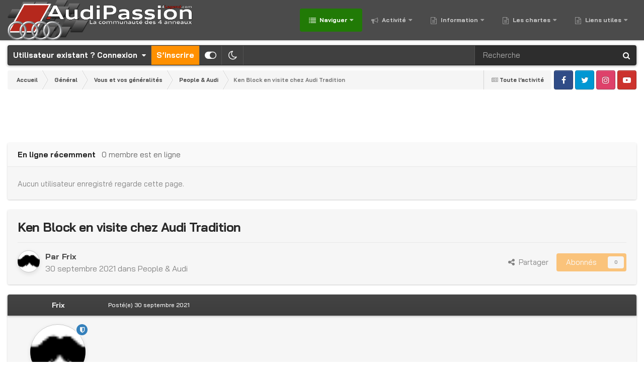

--- FILE ---
content_type: text/html;charset=UTF-8
request_url: https://forums.audipassion.com/topic/236360-ken-block-en-visite-chez-audi-tradition/
body_size: 23071
content:
<!DOCTYPE html>
<html id="focus" lang="fr-FR" dir="ltr" 
data-focus-guest
data-focus-group-id='2'
data-focus-theme-id='401'
data-focus-alt-theme='402'
data-focus-navigation='dropdown'




data-focus-picker='scroll'

data-focus-scheme='light'

data-focus-cookie='401'

data-focus-userlinks='border-right cta'
data-focus-post='no-margin'
data-focus-post-header='background border-v'
data-focus-post-controls='transparent buttons'
data-focus-navigation-align="right"
data-focus-blocks='contrast pages'
data-focus-ui="guest-alert new-badge transparent-ficon"
data-focus-blur="all" data-globaltemplate="4.7.12">
	<head>
      <script async src="https://pagead2.googlesyndication.com/pagead/js/adsbygoogle.js?client=ca-pub-4494008163731694" crossorigin="anonymous"></script>
		<meta charset="utf-8">
        
		<title>Ken Block en visite chez Audi Tradition - People &amp; Audi - AudiPassion [4Legend.com]</title>
		
			<script>
  (function(i,s,o,g,r,a,m){i['GoogleAnalyticsObject']=r;i[r]=i[r]||function(){
  (i[r].q=i[r].q||[]).push(arguments)},i[r].l=1*new Date();a=s.createElement(o),
  m=s.getElementsByTagName(o)[0];a.async=1;a.src=g;m.parentNode.insertBefore(a,m)
  })(window,document,'script','//www.google-analytics.com/analytics.js','ga');

  ga('create', 'UA-68658610-1', 'auto');
  ga('send', 'pageview');

</script>
		
		
		
		

	<meta name="viewport" content="width=device-width, initial-scale=1">


	
	
		<meta property="og:image" content="https://forums.audipassion.com/data/monthly_2019_06/AP_Logo_000_200px_ICO_v3.png.75ac87ffdb9602052f45db997c6d9d62.png">
	


	<meta name="twitter:card" content="summary_large_image" />




	
		
			
				<meta property="og:title" content="Ken Block en visite chez Audi Tradition">
			
		
	

	
		
			
				<meta property="og:type" content="website">
			
		
	

	
		
			
				<meta property="og:url" content="https://forums.audipassion.com/topic/236360-ken-block-en-visite-chez-audi-tradition/">
			
		
	

	
		
			
		
	

	
		
			
		
	

	
		
			
				<meta property="og:updated_time" content="2023-01-03T09:28:30Z">
			
		
	

	
		
			
				<meta property="og:site_name" content="AudiPassion [4Legend.com]">
			
		
	

	
		
			
				<meta property="og:locale" content="fr_FR">
			
		
	


	
		<link rel="canonical" href="https://forums.audipassion.com/topic/236360-ken-block-en-visite-chez-audi-tradition/" />
	

<link rel="alternate" type="application/rss+xml" title="Sujets AudiPassion" href="https://forums.audipassion.com/rss/1-sujets-audipassion.xml/" />



<link rel="manifest" href="https://forums.audipassion.com/manifest.webmanifest/">
<meta name="msapplication-config" content="https://forums.audipassion.com/browserconfig.xml/">
<meta name="msapplication-starturl" content="/">
<meta name="application-name" content="AudiPassion [4Legend.com]">
<meta name="apple-mobile-web-app-title" content="AudiPassion [4Legend.com]">

	<meta name="theme-color" content="#2c2c2c">



	<link rel="mask-icon" href="https://forums.audipassion.com/data/monthly_2020_12/AP_Logo_000_512px_ICO_v3.svg?v=1710615463" color="#ffffff">




	

	
		
			<link rel="icon" sizes="36x36" href="https://forums.audipassion.com/data/monthly_2020_12/android-chrome-36x36.png?v=1710615463">
		
	

	
		
			<link rel="icon" sizes="48x48" href="https://forums.audipassion.com/data/monthly_2020_12/android-chrome-48x48.png?v=1710615463">
		
	

	
		
			<link rel="icon" sizes="72x72" href="https://forums.audipassion.com/data/monthly_2020_12/android-chrome-72x72.png?v=1710615463">
		
	

	
		
			<link rel="icon" sizes="96x96" href="https://forums.audipassion.com/data/monthly_2020_12/android-chrome-96x96.png?v=1710615463">
		
	

	
		
			<link rel="icon" sizes="144x144" href="https://forums.audipassion.com/data/monthly_2020_12/android-chrome-144x144.png?v=1710615463">
		
	

	
		
			<link rel="icon" sizes="192x192" href="https://forums.audipassion.com/data/monthly_2020_12/android-chrome-192x192.png?v=1710615463">
		
	

	
		
			<link rel="icon" sizes="256x256" href="https://forums.audipassion.com/data/monthly_2020_12/android-chrome-256x256.png?v=1710615463">
		
	

	
		
			<link rel="icon" sizes="384x384" href="https://forums.audipassion.com/data/monthly_2020_12/android-chrome-384x384.png?v=1710615463">
		
	

	
		
			<link rel="icon" sizes="512x512" href="https://forums.audipassion.com/data/monthly_2020_12/android-chrome-512x512.png?v=1710615463">
		
	

	
		
			<meta name="msapplication-square70x70logo" content="https://forums.audipassion.com/data/monthly_2020_12/msapplication-square70x70logo.png?v=1710615463"/>
		
	

	
		
			<meta name="msapplication-TileImage" content="https://forums.audipassion.com/data/monthly_2020_12/msapplication-TileImage.png?v=1710615463"/>
		
	

	
		
			<meta name="msapplication-square150x150logo" content="https://forums.audipassion.com/data/monthly_2020_12/msapplication-square150x150logo.png?v=1710615463"/>
		
	

	
		
			<meta name="msapplication-wide310x150logo" content="https://forums.audipassion.com/data/monthly_2020_12/msapplication-wide310x150logo.png?v=1710615463"/>
		
	

	
		
			<meta name="msapplication-square310x310logo" content="https://forums.audipassion.com/data/monthly_2020_12/msapplication-square310x310logo.png?v=1710615463"/>
		
	

	
		
			
				<link rel="apple-touch-icon" href="https://forums.audipassion.com/data/monthly_2020_12/apple-touch-icon-57x57.png?v=1710615463">
			
		
	

	
		
			
				<link rel="apple-touch-icon" sizes="60x60" href="https://forums.audipassion.com/data/monthly_2020_12/apple-touch-icon-60x60.png?v=1710615463">
			
		
	

	
		
			
				<link rel="apple-touch-icon" sizes="72x72" href="https://forums.audipassion.com/data/monthly_2020_12/apple-touch-icon-72x72.png?v=1710615463">
			
		
	

	
		
			
				<link rel="apple-touch-icon" sizes="76x76" href="https://forums.audipassion.com/data/monthly_2020_12/apple-touch-icon-76x76.png?v=1710615463">
			
		
	

	
		
			
				<link rel="apple-touch-icon" sizes="114x114" href="https://forums.audipassion.com/data/monthly_2020_12/apple-touch-icon-114x114.png?v=1710615463">
			
		
	

	
		
			
				<link rel="apple-touch-icon" sizes="120x120" href="https://forums.audipassion.com/data/monthly_2020_12/apple-touch-icon-120x120.png?v=1710615463">
			
		
	

	
		
			
				<link rel="apple-touch-icon" sizes="144x144" href="https://forums.audipassion.com/data/monthly_2020_12/apple-touch-icon-144x144.png?v=1710615463">
			
		
	

	
		
			
				<link rel="apple-touch-icon" sizes="152x152" href="https://forums.audipassion.com/data/monthly_2020_12/apple-touch-icon-152x152.png?v=1710615463">
			
		
	

	
		
			
				<link rel="apple-touch-icon" sizes="180x180" href="https://forums.audipassion.com/data/monthly_2020_12/apple-touch-icon-180x180.png?v=1710615463">
			
		
	





<link rel="preload" href="//forums.audipassion.com/applications/core/interface/font/fontawesome-webfont.woff2?v=4.7.0" as="font" crossorigin="anonymous">
		


	<link rel="preconnect" href="https://fonts.googleapis.com">
	<link rel="preconnect" href="https://fonts.gstatic.com" crossorigin>
	
		<link href="https://fonts.googleapis.com/css2?family=Bai%20Jamjuree:wght@300;400;500;600;700&display=swap" rel="stylesheet">
	



	<link rel='stylesheet' href='https://forums.audipassion.com/data/css_built_401/341e4a57816af3ba440d891ca87450ff_framework.css?v=3dfde5e4e21748925274' media='all'>

	<link rel='stylesheet' href='https://forums.audipassion.com/data/css_built_401/05e81b71abe4f22d6eb8d1a929494829_responsive.css?v=3dfde5e4e21748925274' media='all'>

	<link rel='stylesheet' href='https://forums.audipassion.com/data/css_built_401/20446cf2d164adcc029377cb04d43d17_flags.css?v=3dfde5e4e21748925274' media='all'>

	<link rel='stylesheet' href='https://forums.audipassion.com/data/css_built_401/90eb5adf50a8c640f633d47fd7eb1778_core.css?v=3dfde5e4e21748925274' media='all'>

	<link rel='stylesheet' href='https://forums.audipassion.com/data/css_built_401/5a0da001ccc2200dc5625c3f3934497d_core_responsive.css?v=3dfde5e4e21748925274' media='all'>

	<link rel='stylesheet' href='https://forums.audipassion.com/data/css_built_401/62e269ced0fdab7e30e026f1d30ae516_forums.css?v=3dfde5e4e21748925274' media='all'>

	<link rel='stylesheet' href='https://forums.audipassion.com/data/css_built_401/76e62c573090645fb99a15a363d8620e_forums_responsive.css?v=3dfde5e4e21748925274' media='all'>

	<link rel='stylesheet' href='https://forums.audipassion.com/data/css_built_401/ebdea0c6a7dab6d37900b9190d3ac77b_topics.css?v=3dfde5e4e21748925274' media='all'>





<link rel='stylesheet' href='https://forums.audipassion.com/data/css_built_401/258adbb6e4f3e83cd3b355f84e3fa002_custom.css?v=3dfde5e4e21748925274' media='all'>




		
<script type='text/javascript'>
var focusHtml = document.getElementById('focus');
var cookieId = focusHtml.getAttribute('data-focus-cookie');

//	['setting-name', enabled-by-default, has-toggle]
var focusSettings = [
	
['chameleon-blur', 1, 1],
['sticky-header', 1, 1],
	['mobile-footer', 1, 1],
	['fluid', 1, 1],
	['larger-font-size', 0, 1],
	['sticky-author-panel', 0, 1],
	['sticky-sidebar', 0, 1],
	['flip-sidebar', 0, 1],
	
	
]; 
for(var i = 0; i < focusSettings.length; i++) {
	var settingName = focusSettings[i][0];
	var isDefault = focusSettings[i][1];
	var allowToggle = focusSettings[i][2];
	if(allowToggle){
		var choice = localStorage.getItem(settingName);
		if( (choice === '1') || (!choice && (isDefault)) ){
			focusHtml.classList.add('enable--' + settingName + '');
		}
	} else if(isDefault){
		focusHtml.classList.add('enable--' + settingName + '');
	}
}

	var loadRandomBackground = function(){
		var randomBackgrounds = [ 1,2,3,4,];
		var randomBackground = randomBackgrounds[Math.floor(Math.random()*randomBackgrounds.length)];
		focusHtml.setAttribute('data-focus-bg', randomBackground);
		focusHtml.setAttribute('data-focus-bg-random', '');
	}


	
		var backgroundChoice = localStorage.getItem('focusBackground-' + cookieId + '') || '4';
		if (backgroundChoice == 'random'){
			loadRandomBackground();
		} else {
			focusHtml.setAttribute('data-focus-bg', '' + backgroundChoice + '');
		}
	

</script>
<!--Début scripts GOTop-->
<script type="text/javascript" src="https://ajax.googleapis.com/ajax/libs/jquery/1.8/jquery.min.js"></script>
	<style>
	#scrollUp {
		background: rgba(33,122,6,0.5);
		font-size: 40px;
		position: fixed;
		bottom : 50px;
		right: -100px;
		height: 50px;
		width: 50px;
		top: 80%;
		border-radius: 5px;
		display: flex;
		justify-content: center;
		align-items: center;
		cursor: pointer;
		z-index: 100;
	}
	#scrollUp:hover {
		background: rgba(255,144,0,0.8);
		color: #ffffff;
		font-size: 40px;
	}
</style>
<script>
	jQuery(function(){
		$(function () {
			$(window).scroll(function () {
				if ($(this).scrollTop() > 200 ) { 
					$('#scrollUp').css('right','10px');
				} else { 
					$('#scrollUp').removeAttr( 'style' );
				}
			});
		});
	});
</script>
<!--Fin scripts GOTop-->

<script>
	let backgroundImages = [
		 ,
		 ,
		 ,
		 ,
		 ,
		 ,
		 ,
		 ,
		 ,
		 ,
	];

	function setBackgroundImageSrc(num){
		let selectedImage = backgroundImages[num - 1];
		if (selectedImage){
			document.querySelector('.chameleon-background__image img').setAttribute('src', selectedImage);
		}
	}
</script>

		
		
		

	
	<link rel='shortcut icon' href='https://forums.audipassion.com/data/monthly_2019_06/AP_Logo_000_32px_ICO_v3.ico' type="image/x-icon">

		
 
	
        <!-- App Indexing for Google Search -->
        <link href="android-app://com.quoord.tapatalkpro.activity/tapatalk/forums.audipassion.com/?location=topic&tid=236360&page=1&perpage=40&channel=google-indexing" rel="alternate" />
        <link href="ios-app://307880732/tapatalk/forums.audipassion.com/?location=topic&tid=236360&page=1&perpage=40&channel=google-indexing" rel="alternate" />
        
        <link href="https://forums.audipassion.com/topic/236360-ken-block-en-visite-chez-audi-tradition//applications/tapatalkapp/sources/manifest.json" rel="manifest">
        
        <meta name="apple-itunes-app" content="app-id=307880732, affiliate-data=at=10lR7C, app-argument=tapatalk://forums.audipassion.com/?location=topic&tid=236360&page=1&perpage=40" />
        </head>
	<body class="ipsApp ipsApp_front ipsJS_none ipsClearfix" data-controller="core.front.core.app"  data-message=""  data-pageapp="forums" data-pagelocation="front" data-pagemodule="forums" data-pagecontroller="topic" data-pageid="236360"   >
		
        

        

		<a href="#ipsLayout_mainArea" class="ipsHide" title="Aller au contenu principal de cette page" accesskey="m">Aller au contenu</a>
			<div class="chameleon-background">
				<div class="chameleon-background__image">
					<img src="[data-uri]" alt="" aria-hidden="true">
					<div class="chameleon-background__gradient"></div>
				</div>
				<div class="chameleon-background__pattern"></div>
			</div>
 			<script>let selectedBackgroundImage = focusHtml.getAttribute('data-focus-bg'); setBackgroundImageSrc(selectedBackgroundImage);</script>
			
<ul id='elMobileNav' class='ipsResponsive_hideDesktop' data-controller='core.front.core.mobileNav'>
	
		
			
			
				
				
			
				
				
			
				
					<li id='elMobileBreadcrumb'>
						<a href='https://forums.audipassion.com/forum/244-people-audi/'>
							<span>People &amp; Audi</span>
						</a>
					</li>
				
				
			
				
				
			
		
	
  
	<li class='elMobileNav__home'>
		<a href='https://forums.audipassion.com/'><i class="fa fa-home" aria-hidden="true"></i></a>
	</li>
	
	
	<li >
		<a data-action="defaultStream" href='https://forums.audipassion.com/discover/'><i class="fa fa-newspaper-o" aria-hidden="true"></i></a>
	</li>

	

	
		<li class='ipsJS_show'>
			<a href='https://forums.audipassion.com/search/' data-class='display--focus-mobile-search'><i class='fa fa-search'></i></a>
		</li>
	

	
<li data-focus-editor>
	<a href='#'>
		<i class='fa fa-toggle-on'></i>
	</a>
</li>
<li data-focus-toggle-theme>
	<a href='#'>
		<i class='fa'></i>
	</a>
</li>
  	
	<li data-ipsDrawer data-ipsDrawer-drawerElem='#elMobileDrawer'>
		<a href='#' >
			
			
				
			
			
			
			<i class='fa fa-navicon'></i>
		</a>
	</li>
</ul>
			
<div class='focus-mobile-search'>
	<div class='focus-mobile-search__close' data-class='display--focus-mobile-search'><i class="fa fa-times" aria-hidden="true"></i></div>
</div>
			<div id="ipsLayout_header">
				<header class="focus-header">
					<div class="ipsLayout_container">
						<div class="focus-header-align">
							
<a class='focus-logo' href='https://forums.audipassion.com/' accesskey='1'>
	
		
		<span class='focus-logo__image'>
			<img src="https://forums.audipassion.com/data/monthly_2024_03/AP_Logo_1000px_FULL.png.82020d3908bed3ce4c0624e5a2d11980.png" alt='AudiPassion [4Legend.com]'>
		</span>
		
			<!-- <span class='focus-logo__text'>
				<span class='focus-logo__name'>AudiPassion</span>
				<span class='focus-logo__slogan'>La Communauté des 4 anneaux...</span>
			</span> -->
		
	
</a>
							<div class="focus-nav">

	<nav  class=' ipsResponsive_showDesktop'>
		<div class='ipsNavBar_primary ipsNavBar_primary--loading ipsLayout_container '>
			<ul data-role="primaryNavBar" class='ipsClearfix'>
				


	
		
		
			
		
		<li class='ipsNavBar_active' data-active id='elNavSecondary_1' data-role="navBarItem" data-navApp="core" data-navExt="CustomItem">
			
			
				<a href="https://forums.audipassion.com"  data-navItem-id="1" data-navDefault>
					Naviguer<span class='ipsNavBar_active__identifier'></span>
				</a>
			
			
				<ul class='ipsNavBar_secondary ' data-role='secondaryNavBar'>
					


	
		
		
			
		
		<li class='ipsNavBar_active' data-active id='elNavSecondary_10' data-role="navBarItem" data-navApp="forums" data-navExt="Forums">
			
			
				<a href="https://forums.audipassion.com"  data-navItem-id="10" data-navDefault>
					Forums<span class='ipsNavBar_active__identifier'></span>
				</a>
			
			
		</li>
	
	

	
		
		
		<li  id='elNavSecondary_11' data-role="navBarItem" data-navApp="calendar" data-navExt="Calendar">
			
			
				<a href="https://forums.audipassion.com/events/"  data-navItem-id="11" >
					Calendrier<span class='ipsNavBar_active__identifier'></span>
				</a>
			
			
		</li>
	
	

	
		
		
		<li  id='elNavSecondary_92' data-role="navBarItem" data-navApp="core" data-navExt="CustomItem">
			
			
				<a href="https://forums.audipassion.com/gallery/"  data-navItem-id="92" >
					Galerie<span class='ipsNavBar_active__identifier'></span>
				</a>
			
			
		</li>
	
	

	
		
		
		<li  id='elNavSecondary_84' data-role="navBarItem" data-navApp="core" data-navExt="CustomItem">
			
			
				<a href="https://forums.audipassion.com/search/"  data-navItem-id="84" >
					Recherche<span class='ipsNavBar_active__identifier'></span>
				</a>
			
			
		</li>
	
	

	
	

					<li class='ipsHide' id='elNavigationMore_1' data-role='navMore'>
						<a href='#' data-ipsMenu data-ipsMenu-appendTo='#elNavigationMore_1' id='elNavigationMore_1_dropdown'>Plus <i class='fa fa-caret-down'></i></a>
						<ul class='ipsHide ipsMenu ipsMenu_auto' id='elNavigationMore_1_dropdown_menu' data-role='moreDropdown'></ul>
					</li>
				</ul>
			
		</li>
	
	

	
		
		
		<li  id='elNavSecondary_2' data-role="navBarItem" data-navApp="core" data-navExt="CustomItem">
			
			
				<a href="https://forums.audipassion.com/discover/"  data-navItem-id="2" >
					Activité<span class='ipsNavBar_active__identifier'></span>
				</a>
			
			
				<ul class='ipsNavBar_secondary ipsHide' data-role='secondaryNavBar'>
					


	
		
		
		<li  id='elNavSecondary_4' data-role="navBarItem" data-navApp="core" data-navExt="AllActivity">
			
			
				<a href="https://forums.audipassion.com/discover/"  data-navItem-id="4" >
					Toute l’activité<span class='ipsNavBar_active__identifier'></span>
				</a>
			
			
		</li>
	
	

	
	

	
	

	
	

	
		
		
		<li  id='elNavSecondary_8' data-role="navBarItem" data-navApp="core" data-navExt="Search">
			
			
				<a href="https://forums.audipassion.com/search/"  data-navItem-id="8" >
					Rechercher<span class='ipsNavBar_active__identifier'></span>
				</a>
			
			
		</li>
	
	

	
	

					<li class='ipsHide' id='elNavigationMore_2' data-role='navMore'>
						<a href='#' data-ipsMenu data-ipsMenu-appendTo='#elNavigationMore_2' id='elNavigationMore_2_dropdown'>Plus <i class='fa fa-caret-down'></i></a>
						<ul class='ipsHide ipsMenu ipsMenu_auto' id='elNavigationMore_2_dropdown_menu' data-role='moreDropdown'></ul>
					</li>
				</ul>
			
		</li>
	
	

	
		
		
		<li  id='elNavSecondary_18' data-role="navBarItem" data-navApp="core" data-navExt="CustomItem">
			
			
				<a href="https://forums.audipassion.com/forum/590-les-communiqu%C3%A9s-audipassion/"  data-navItem-id="18" >
					Information<span class='ipsNavBar_active__identifier'></span>
				</a>
			
			
				<ul class='ipsNavBar_secondary ipsHide' data-role='secondaryNavBar'>
					


	
		
		
		<li  id='elNavSecondary_15' data-role="navBarItem" data-navApp="core" data-navExt="Leaderboard">
			
			
				<a href="https://forums.audipassion.com/leaderboard/"  data-navItem-id="15" >
					Classement<span class='ipsNavBar_active__identifier'></span>
				</a>
			
			
		</li>
	
	

	
		
		
		<li  id='elNavSecondary_14' data-role="navBarItem" data-navApp="core" data-navExt="OnlineUsers">
			
			
				<a href="https://forums.audipassion.com/online/"  data-navItem-id="14" >
					Utilisateurs en ligne<span class='ipsNavBar_active__identifier'></span>
				</a>
			
			
		</li>
	
	

	
	

	
		
		
		<li  id='elNavSecondary_112' data-role="navBarItem" data-navApp="core" data-navExt="Menu">
			
			
				<a href="#" id="elNavigation_112" data-ipsMenu data-ipsMenu-appendTo='#elNavSecondary_18' data-ipsMenu-activeClass='ipsNavActive_menu' data-navItem-id="112" >
					Les membres du Forum <i class="fa fa-caret-down"></i><span class='ipsNavBar_active__identifier'></span>
				</a>
				<ul id="elNavigation_112_menu" class="ipsMenu ipsMenu_auto ipsHide">
					

	
		
			<li class='ipsMenu_item' >
				<a href='https://forums.audipassion.com/search/?type=core_members&amp;joinedDate=any&amp;group[29]=1' >
					<span style='color:#2848b1'>Membre d'Honneur</span>
				</a>
			</li>
		
	

	
		
			<li class='ipsMenu_item' >
				<a href='https://forums.audipassion.com/search/?type=core_members&amp;joinedDate=any&amp;group[35]=1' >
					<span style='color:#2e7acf'>Membre Lauréat</span>
				</a>
			</li>
		
	

	
		
			<li class='ipsMenu_item' >
				<a href='https://forums.audipassion.com/search/?type=core_members&amp;joinedDate=any&amp;group[18]=1' >
					<span style='color:#FF9000'>Partenaire</span>
				</a>
			</li>
		
	

	
		
			<li class='ipsMenu_item' >
				<a href='https://forums.audipassion.com/search/?type=core_members&amp;joinedDate=any&amp;group[3]=1' >
					<span style='color:#969696'>Utilisateur</span>
				</a>
			</li>
		
	

				</ul>
			
			
		</li>
	
	

					<li class='ipsHide' id='elNavigationMore_18' data-role='navMore'>
						<a href='#' data-ipsMenu data-ipsMenu-appendTo='#elNavigationMore_18' id='elNavigationMore_18_dropdown'>Plus <i class='fa fa-caret-down'></i></a>
						<ul class='ipsHide ipsMenu ipsMenu_auto' id='elNavigationMore_18_dropdown_menu' data-role='moreDropdown'></ul>
					</li>
				</ul>
			
		</li>
	
	

	
	

	
		
		
		<li  id='elNavSecondary_117' data-role="navBarItem" data-navApp="core" data-navExt="CustomItem">
			
			
				<a href="https://forums.audipassion.com/forum/590-les-communiqu%C3%A9s-audipassion/"  data-navItem-id="117" >
					Les chartes<span class='ipsNavBar_active__identifier'></span>
				</a>
			
			
				<ul class='ipsNavBar_secondary ipsHide' data-role='secondaryNavBar'>
					


	
		
		
		<li  id='elNavSecondary_33' data-role="navBarItem" data-navApp="core" data-navExt="CustomItem">
			
			
				<a href="https://forums.audipassion.com/forum/593-charte-du-forum/"  data-navItem-id="33" >
					Charte du Forum<span class='ipsNavBar_active__identifier'></span>
				</a>
			
			
		</li>
	
	

	
		
		
		<li  id='elNavSecondary_110' data-role="navBarItem" data-navApp="core" data-navExt="CustomItem">
			
			
				<a href="https://forums.audipassion.com/forum/591-charte-de-mod%C3%A9ration/"  data-navItem-id="110" >
					Charte de Modération<span class='ipsNavBar_active__identifier'></span>
				</a>
			
			
		</li>
	
	

	
		
		
		<li  id='elNavSecondary_36' data-role="navBarItem" data-navApp="core" data-navExt="Menu">
			
			
				<a href="#" id="elNavigation_36" data-ipsMenu data-ipsMenu-appendTo='#elNavSecondary_117' data-ipsMenu-activeClass='ipsNavActive_menu' data-navItem-id="36" >
					<b>Équipe Officielle</b> <i class="fa fa-caret-down"></i><span class='ipsNavBar_active__identifier'></span>
				</a>
				<ul id="elNavigation_36_menu" class="ipsMenu ipsMenu_auto ipsHide">
					

	
		
			<li class='ipsMenu_item' >
				<a href='https://forums.audipassion.com/staff/' >
					<b>Répertoire de l'équipe</b>
				</a>
			</li>
		
	

	
		
			<li class='ipsMenu_item' >
				<a href='https://forums.audipassion.com/search/?type=core_members&amp;joinedDate=any&amp;group[20]=1' >
					<b><span style='color:#C50A0A'>Administrateur</span></b>
				</a>
			</li>
		
	

	
		
			<li class='ipsMenu_item' >
				<a href='https://forums.audipassion.com/search/?type=core_members&amp;joinedDate=any&amp;group[39]=1' >
					<b><span style='color:#d70d0d'>Co-Administrateur</span></b>
				</a>
			</li>
		
	

	
		
			<li class='ipsMenu_item' >
				<a href='https://forums.audipassion.com/search/?type=core_members&amp;joinedDate=any&amp;group[30]=1' >
					<b><span style='color:#FF0000'>Opérateur Admin</span></b>
				</a>
			</li>
		
	

	
		
			<li class='ipsMenu_item' >
				<a href='https://forums.audipassion.com/search/?type=core_members&amp;joinedDate=any&amp;group[8]=1' >
					<span style='color:#ff0000'>Modérateur Global</span>
				</a>
			</li>
		
	

	
		
			<li class='ipsMenu_item' >
				<a href='https://forums.audipassion.com/search/?type=core_members&amp;joinedDate=any&amp;group[27]=1&amp;group[40]=1' >
					<span style='color:#217a06'>Modérateur Local</span>
				</a>
			</li>
		
	

	

	

	

	

				</ul>
			
			
		</li>
	
	

	
		
		
		<li  id='elNavSecondary_87' data-role="navBarItem" data-navApp="core" data-navExt="Menu">
			
			
				<a href="#" id="elNavigation_87" data-ipsMenu data-ipsMenu-appendTo='#elNavSecondary_117' data-ipsMenu-activeClass='ipsNavActive_menu' data-navItem-id="87" >
					<b>Les différents règlements</b> <i class="fa fa-caret-down"></i><span class='ipsNavBar_active__identifier'></span>
				</a>
				<ul id="elNavigation_87_menu" class="ipsMenu ipsMenu_auto ipsHide">
					

	
		
			<li class='ipsMenu_item' >
				<a href='https://forums.audipassion.com/forum/610-r%C3%A8glement-des-concours-photo/' >
					Règlement des Concours Photo
				</a>
			</li>
		
	

	
		
			<li class='ipsMenu_item' >
				<a href='https://forums.audipassion.com/forum/840-r%C3%A8glement-des-petites-annonces/' >
					Règlement des Petites Annonces
				</a>
			</li>
		
	

	
		
			<li class='ipsMenu_item' >
				<a href='https://forums.audipassion.com/forum/857-r%C3%A8glement-des-section-des-teams/' >
					Règlement des Section des #Teams
				</a>
			</li>
		
	

				</ul>
			
			
		</li>
	
	

					<li class='ipsHide' id='elNavigationMore_117' data-role='navMore'>
						<a href='#' data-ipsMenu data-ipsMenu-appendTo='#elNavigationMore_117' id='elNavigationMore_117_dropdown'>Plus <i class='fa fa-caret-down'></i></a>
						<ul class='ipsHide ipsMenu ipsMenu_auto' id='elNavigationMore_117_dropdown_menu' data-role='moreDropdown'></ul>
					</li>
				</ul>
			
		</li>
	
	

	
		
		
		<li  id='elNavSecondary_103' data-role="navBarItem" data-navApp="core" data-navExt="CustomItem">
			
			
				<a href="https://forums.audipassion.com"  data-navItem-id="103" >
					Liens utiles<span class='ipsNavBar_active__identifier'></span>
				</a>
			
			
				<ul class='ipsNavBar_secondary ipsHide' data-role='secondaryNavBar'>
					


	
		
		
		<li  id='elNavSecondary_104' data-role="navBarItem" data-navApp="core" data-navExt="CustomItem">
			
			
				<a href="https://www.facebook.com/groups/audipassion.officiel/" target='_blank' rel="noopener" data-navItem-id="104" >
					<b>AudiPassion</b> (<b>Officiel</b>) sur <span style='color:#0099ff'><b>Facebook</b></span><span class='ipsNavBar_active__identifier'></span>
				</a>
			
			
		</li>
	
	

	
		
		
		<li  id='elNavSecondary_105' data-role="navBarItem" data-navApp="core" data-navExt="CustomItem">
			
			
				<a href="http://www.4legend.com" target='_blank' rel="noopener" data-navItem-id="105" >
					Le Site <b>4</b><span style='color:#C50A0A'><b>Legend</b></span><b>.com</b><span class='ipsNavBar_active__identifier'></span>
				</a>
			
			
		</li>
	
	

	
		
		
		<li  id='elNavSecondary_118' data-role="navBarItem" data-navApp="core" data-navExt="Menu">
			
			
				<a href="#" id="elNavigation_118" data-ipsMenu data-ipsMenu-appendTo='#elNavSecondary_103' data-ipsMenu-activeClass='ipsNavActive_menu' data-navItem-id="118" >
					Les <span style='color:#FF9000'><b>Partenaires</b></span> <i class="fa fa-caret-down"></i><span class='ipsNavBar_active__identifier'></span>
				</a>
				<ul id="elNavigation_118_menu" class="ipsMenu ipsMenu_auto ipsHide">
					

	
		
			<li class='ipsMenu_item' >
				<a href='https://agence.axa.fr/basse-normandie/manche/cherbourg-octeville/boisson-arnaud' target='_blank' rel="noopener">
					<span style='color:#FF9000'><u>AXA Assurance</u></span>
				</a>
			</li>
		
	

	
		
			<li class='ipsMenu_item' >
				<a href='http://www.ldprestige.com/' target='_blank' rel="noopener">
					<span style='color:#FF9000'><u>LDPrestige</u></span>
				</a>
			</li>
		
	

	
		
			<li class='ipsMenu_item' >
				<a href='http://www.ledperf.com/' target='_blank' rel="noopener">
					<span style='color:#FF9000'><u>LedPerf</u></span>
				</a>
			</li>
		
	

	
		
			<li class='ipsMenu_item' >
				<a href='https://www.kuberth.com/fr/' target='_blank' rel="noopener">
					<span style='color:#FF9000'><u>Kuberth</u></span>
				</a>
			</li>
		
	

	
		
			<li class='ipsMenu_item' >
				<a href='https://forums.audipassion.com/forum/284-onlineteile/' target='_blank' rel="noopener">
					<span style='color:#FF9000'><u>OnlineTeile</u></span>
				</a>
			</li>
		
	

	
		
			<li class='ipsMenu_item' >
				<a href='https://pneu.rezulteo.fr/' target='_blank' rel="noopener">
					<span style='color:#FF9000'><u>Rezulteo</u></span>
				</a>
			</li>
		
	

	
		
			<li class='ipsMenu_item' >
				<a href='http://www.rsquattro.com/fr' target='_blank' rel="noopener">
					<span style='color:#FF9000'><u>RSQuattro</u></span>
				</a>
			</li>
		
	

	
		
			<li class='ipsMenu_item' >
				<a href='https://www.ruedesplaques.com' target='_blank' rel="noopener">
					<span style='color:#FF9000'><u>Rue Des Plaques</u></span>
				</a>
			</li>
		
	

				</ul>
			
			
		</li>
	
	

	
		
		
		<li  id='elNavSecondary_106' data-role="navBarItem" data-navApp="core" data-navExt="CustomItem">
			
			
				<a href="https://forums.audipassion.com/forum/612-petites-annonces/"  data-navItem-id="106" >
					Les <span style='color:#0099ff'><b>Petites Annonces</b></span><span class='ipsNavBar_active__identifier'></span>
				</a>
			
			
		</li>
	
	

	
		
		
		<li  id='elNavSecondary_131' data-role="navBarItem" data-navApp="core" data-navExt="CustomItem">
			
			
				<a href="https://forums.audipassion.com/forum/918-nos-autocollants-audipassion/"  data-navItem-id="131" >
					Les <b>Stickers</b> AudiPassion (Officiel)<span class='ipsNavBar_active__identifier'></span>
				</a>
			
			
		</li>
	
	

					<li class='ipsHide' id='elNavigationMore_103' data-role='navMore'>
						<a href='#' data-ipsMenu data-ipsMenu-appendTo='#elNavigationMore_103' id='elNavigationMore_103_dropdown'>Plus <i class='fa fa-caret-down'></i></a>
						<ul class='ipsHide ipsMenu ipsMenu_auto' id='elNavigationMore_103_dropdown_menu' data-role='moreDropdown'></ul>
					</li>
				</ul>
			
		</li>
	
	

	
	

				
				<li class="focus-nav__more focus-nav__more--hidden">
					<a href="#"> Plus <span class='ipsNavBar_active__identifier'></span></a>
					<ul class='ipsNavBar_secondary'></ul>
				</li>
				
			</ul>
			

	<div id="elSearchWrapper">
		<div id='elSearch' data-controller="core.front.core.quickSearch">
			<form accept-charset='utf-8' action='//forums.audipassion.com/search/?do=quicksearch' method='post'>
                <input type='search' id='elSearchField' placeholder='Recherche' name='q' autocomplete='off' aria-label='Rechercher'>
                <details class='cSearchFilter'>
                    <summary class='cSearchFilter__text'></summary>
                    <ul class='cSearchFilter__menu'>
                        
                        <li><label><input type="radio" name="type" value="all" ><span class='cSearchFilter__menuText'>N’importe où</span></label></li>
                        
                            
                                <li><label><input type="radio" name="type" value='contextual_{&quot;type&quot;:&quot;forums_topic&quot;,&quot;nodes&quot;:244}' checked><span class='cSearchFilter__menuText'>Ce forum</span></label></li>
                            
                                <li><label><input type="radio" name="type" value='contextual_{&quot;type&quot;:&quot;forums_topic&quot;,&quot;item&quot;:236360}' checked><span class='cSearchFilter__menuText'>Ce sujet</span></label></li>
                            
                        
                        
                            <li><label><input type="radio" name="type" value="core_statuses_status"><span class='cSearchFilter__menuText'>Mises à jour de statut</span></label></li>
                        
                            <li><label><input type="radio" name="type" value="forums_topic"><span class='cSearchFilter__menuText'>Sujets</span></label></li>
                        
                            <li><label><input type="radio" name="type" value="calendar_event"><span class='cSearchFilter__menuText'>Évènements</span></label></li>
                        
                            <li><label><input type="radio" name="type" value="gallery_image"><span class='cSearchFilter__menuText'>Images</span></label></li>
                        
                            <li><label><input type="radio" name="type" value="gallery_album_item"><span class='cSearchFilter__menuText'>Albums</span></label></li>
                        
                            <li><label><input type="radio" name="type" value="core_members"><span class='cSearchFilter__menuText'>Membres</span></label></li>
                        
                    </ul>
                </details>
				<button class='cSearchSubmit' type="submit" aria-label='Rechercher'><i class="fa fa-search"></i></button>
			</form>
		</div>
	</div>

		</div>
	</nav>
</div>
						</div>
					</div>
				</header>
			</div>
			<div class="ipsLayout_container ipsResponsive_showDesktop">
				<div class="focus-user-bar">
					<div class="ipsLayout_container ipsFlex ipsFlex-jc:between ipsFlex-ai:center">
						
							<div class="focus-user">

	<ul id='elUserNav' class='ipsList_inline cSignedOut ipsResponsive_showDesktop'>
		
		
		
		
			
				<li id='elSignInLink'>
					<a href='https://forums.audipassion.com/login/' data-ipsMenu-closeOnClick="false" data-ipsMenu id='elUserSignIn'>
						Utilisateur existant ? Connexion &nbsp;<i class='fa fa-caret-down'></i>
					</a>
					
<div id='elUserSignIn_menu' class='ipsMenu ipsMenu_auto ipsHide'>
	<form accept-charset='utf-8' method='post' action='https://forums.audipassion.com/login/'>
		<input type="hidden" name="csrfKey" value="eb0827f8bf5ef13655eb4e7ce7f91e08">
		<input type="hidden" name="ref" value="aHR0cHM6Ly9mb3J1bXMuYXVkaXBhc3Npb24uY29tL3RvcGljLzIzNjM2MC1rZW4tYmxvY2stZW4tdmlzaXRlLWNoZXotYXVkaS10cmFkaXRpb24v">
		<div data-role="loginForm">
			
			
			
				
<div class="ipsPad ipsForm ipsForm_vertical">
	<h4 class="ipsType_sectionHead">Connexion</h4>
	<br><br>
	<ul class='ipsList_reset'>
		<li class="ipsFieldRow ipsFieldRow_noLabel ipsFieldRow_fullWidth">
			
			
				<input type="text" placeholder="Pseudo ou adresse de courriel" name="auth" autocomplete="email">
			
		</li>
		<li class="ipsFieldRow ipsFieldRow_noLabel ipsFieldRow_fullWidth">
			<input type="password" placeholder="Mot de passe" name="password" autocomplete="current-password">
		</li>
		<li class="ipsFieldRow ipsFieldRow_checkbox ipsClearfix">
			<span class="ipsCustomInput">
				<input type="checkbox" name="remember_me" id="remember_me_checkbox" value="1" checked aria-checked="true">
				<span></span>
			</span>
			<div class="ipsFieldRow_content">
				<label class="ipsFieldRow_label" for="remember_me_checkbox">Se souvenir de moi</label>
				<span class="ipsFieldRow_desc">Non recommandé sur les ordinateurs partagés</span>
			</div>
		</li>
		<li class="ipsFieldRow ipsFieldRow_fullWidth">
			<button type="submit" name="_processLogin" value="usernamepassword" class="ipsButton ipsButton_primary ipsButton_small" id="elSignIn_submit">Connexion</button>
			
				<p class="ipsType_right ipsType_small">
					
						<a href='https://forums.audipassion.com/lostpassword/' data-ipsDialog data-ipsDialog-title='Mot de passe oublié ?'>
					
					Mot de passe oublié ?</a>
				</p>
			
		</li>
	</ul>
</div>
			
		</div>
	</form>
</div>
				</li>
			
		
		
			<li>
				
					<a href='https://forums.audipassion.com/register/' data-ipsDialog data-ipsDialog-size='narrow' data-ipsDialog-title='S’inscrire' id='elRegisterButton'>S’inscrire</a>
				
			</li>
		
		
<li class='elUserNav_sep'></li>
<li class='cUserNav_icon ipsJS_show' data-focus-editor>
	<a href='#' data-ipsTooltip>
		<i class='fa fa-toggle-on'></i>
	</a>
</li>
<li class='cUserNav_icon ipsJS_show' data-focus-toggle-theme>
	<a href='#' data-ipsTooltip>
		<i class='fa'></i>
	</a>
</li>

 
	</ul>
</div>
						
						
							<div class="focus-search"></div>
						
					</div>
				</div>
			</div>
		<main id="ipsLayout_body" class="ipsLayout_container">
			<div class="focus-content">
				<div class="focus-content-padding">
					<div id="ipsLayout_contentArea">
						<div class="focus-precontent">
							<div class="focus-breadcrumb">
								
<nav class='ipsBreadcrumb ipsBreadcrumb_top ipsFaded_withHover'>
	

	<ul class='ipsList_inline ipsPos_right'>
		
		<li >
			<a data-action="defaultStream" class='ipsType_light '  href='https://forums.audipassion.com/discover/'><i class="fa fa-newspaper-o" aria-hidden="true"></i> <span>Toute l’activité</span></a>
		</li>
		
	</ul>

	<ul data-role="breadcrumbList">
		<li>
			<a title="Accueil" href='https://forums.audipassion.com/'>
				<span>Accueil <i class='fa fa-angle-right'></i></span>
			</a>
		</li>
		
		
			<li>
				
					<a href='https://forums.audipassion.com/forum/10-g%C3%A9n%C3%A9ral/'>
						<span>Général <i class='fa fa-angle-right' aria-hidden="true"></i></span>
					</a>
				
			</li>
		
			<li>
				
					<a href='https://forums.audipassion.com/forum/843-vous-et-vos-g%C3%A9n%C3%A9ralit%C3%A9s/'>
						<span>Vous et vos généralités <i class='fa fa-angle-right' aria-hidden="true"></i></span>
					</a>
				
			</li>
		
			<li>
				
					<a href='https://forums.audipassion.com/forum/244-people-audi/'>
						<span>People &amp; Audi <i class='fa fa-angle-right' aria-hidden="true"></i></span>
					</a>
				
			</li>
		
			<li>
				
					Ken Block en visite chez Audi Tradition
				
			</li>
		
	</ul>
</nav>
								

<ul class='focus-social focus-social--iconOnly'>
	<li><a href='https://www.facebook.com/groups/audipassion.officiel/' target="_blank" rel="noopener"><span>Facebook</span></a></li>
<li><a href='https://twitter.com/4legend_com' target="_blank" rel="noopener"><span>Twitter</span></a></li>
<li><a href='https://www.instagram.com/4legend_com' target="_blank" rel="noopener"><span>Instagram</span></a></li>
<li><a href="https://www.youtube.com/user/audipassions" target="_blank" rel="noopener"><span>Youtube</span></a></li>
</ul>

							</div>
						</div>
						





						<div id="ipsLayout_contentWrapper">
							
							<div id="ipsLayout_mainArea">
								<script async src="//pagead2.googlesyndication.com/pagead/js/adsbygoogle.js"></script>
<!-- Header 728x90 -->
<ins class="adsbygoogle"
     style="display:inline-block;width:100%;height:90px"
     data-ad-client="ca-pub-4494008163731694"
     data-ad-slot="9700062407"></ins>
<script>
(adsbygoogle = window.adsbygoogle || []).push({});
</script>
								
								
								
								

	




	<div class='cWidgetContainer '  data-role='widgetReceiver' data-orientation='horizontal' data-widgetArea='header'>
		<ul class='ipsList_reset'>
			
				
					
					<li class='ipsWidget ipsWidget_horizontal ipsBox  ' data-blockID='app_core_activeUsers_87v0u3p9a' data-blockConfig="true" data-blockTitle="En ligne récemment" data-blockErrorMessage="Ce bloc ne peut pas être affiché. Cela peut provenir du fait qu’il nécessite d’être configuré, qu’il est incapable de s’afficher sur cette page, ou qu’il sera affiché après le rechargement de cette page."  data-controller='core.front.widgets.block'>
<div data-controller='core.front.core.onlineUsersWidget'>
    <h3 class='ipsType_reset ipsWidget_title'>
        
            En ligne récemment
        
        
        &nbsp;&nbsp;<span class='ipsType_light ipsType_unbold ipsType_medium' data-memberCount="0">0 membre est en ligne</span>
        
    </h3>
    <div class='ipsWidget_inner ipsPad'>
        <ul class='ipsList_inline ipsList_csv ipsList_noSpacing ipsType_normal'>
            
                <li class='ipsType_reset ipsType_medium ipsType_light' data-noneOnline>Aucun utilisateur enregistré regarde cette page.</li>
            
        </ul>
        
    </div>
</div></li>
				
			
		</ul>
	</div>

								



<div class='ipsPageHeader ipsResponsive_pull ipsBox ipsPadding sm:ipsPadding:half ipsMargin_bottom'>
		
	
	<div class='ipsFlex ipsFlex-ai:center ipsFlex-fw:wrap ipsGap:4'>
		<div class='ipsFlex-flex:11'>
			<h1 class='ipsType_pageTitle ipsContained_container'>
				

				
				
					<span class='ipsType_break ipsContained'>
						<span>Ken Block en visite chez Audi Tradition</span>
					</span>
				
			</h1>
			
			
		</div>
		
	</div>
	<hr class='ipsHr'>
	<div class='ipsPageHeader__meta ipsFlex ipsFlex-jc:between ipsFlex-ai:center ipsFlex-fw:wrap ipsGap:3'>
		<div class='ipsFlex-flex:11'>
			<div class='ipsPhotoPanel ipsPhotoPanel_mini ipsPhotoPanel_notPhone ipsClearfix'>
				


	<a href="https://forums.audipassion.com/profile/159468-frix/" rel="nofollow" data-ipsHover data-ipsHover-width="370" data-ipsHover-target="https://forums.audipassion.com/profile/159468-frix/?do=hovercard" class="ipsUserPhoto ipsUserPhoto_mini" title="Aller sur le profil de Frix">
		<img src='https://forums.audipassion.com/data/monthly_2021_03/stach.thumb.png.76c15c72acceb993bbd441d50d23f0f0.png' alt='Frix' loading="lazy">
	</a>

				<div>
					<p class='ipsType_reset ipsType_blendLinks'>
						<span class='ipsType_normal'>
						
							<strong>Par 


<a href='https://forums.audipassion.com/profile/159468-frix/' rel="nofollow" data-ipsHover data-ipsHover-width='370' data-ipsHover-target='https://forums.audipassion.com/profile/159468-frix/?do=hovercard&amp;referrer=https%253A%252F%252Fforums.audipassion.com%252Ftopic%252F236360-ken-block-en-visite-chez-audi-tradition%252F' title="Aller sur le profil de Frix" class="ipsType_break">Frix</a></strong><br />
							<span class='ipsType_light'><time datetime='2021-09-30T20:31:49Z' title='30/09/2021 20:31' data-short='4 a'>30 septembre 2021</time> dans <a href="https://forums.audipassion.com/forum/244-people-audi/">People &amp; Audi</a></span>
						
						</span>
					</p>
				</div>
			</div>
		</div>
		
			<div class='ipsFlex-flex:01 ipsResponsive_hidePhone'>
				<div class='ipsShareLinks'>
					
						


    <a href='#elShareItem_1184823592_menu' id='elShareItem_1184823592' data-ipsMenu class='ipsShareButton ipsButton ipsButton_verySmall ipsButton_link ipsButton_link--light'>
        <span><i class='fa fa-share-alt'></i></span> &nbsp;Partager
    </a>

    <div class='ipsPadding ipsMenu ipsMenu_normal ipsHide' id='elShareItem_1184823592_menu' data-controller="core.front.core.sharelink">
        
        
        <span data-ipsCopy data-ipsCopy-flashmessage>
            <a href="https://forums.audipassion.com/topic/236360-ken-block-en-visite-chez-audi-tradition/" class="ipsButton ipsButton_light ipsButton_small ipsButton_fullWidth" data-role="copyButton" data-clipboard-text="https://forums.audipassion.com/topic/236360-ken-block-en-visite-chez-audi-tradition/" data-ipstooltip title='Copy Link to Clipboard'><i class="fa fa-clone"></i> https://forums.audipassion.com/topic/236360-ken-block-en-visite-chez-audi-tradition/</a>
        </span>
        <ul class='ipsShareLinks ipsMargin_top:half'>
            
                <li>
<a href="https://x.com/share?url=https%3A%2F%2Fforums.audipassion.com%2Ftopic%2F236360-ken-block-en-visite-chez-audi-tradition%2F" class="cShareLink cShareLink_x" target="_blank" data-role="shareLink" title='Share on X' data-ipsTooltip rel='nofollow noopener'>
    <i class="fa fa-x"></i>
</a></li>
            
                <li>
<a href="https://www.facebook.com/sharer/sharer.php?u=https%3A%2F%2Fforums.audipassion.com%2Ftopic%2F236360-ken-block-en-visite-chez-audi-tradition%2F" class="cShareLink cShareLink_facebook" target="_blank" data-role="shareLink" title='Partager sur Facebook' data-ipsTooltip rel='noopener nofollow'>
	<i class="fa fa-facebook"></i>
</a></li>
            
                <li>
<a href="https://www.reddit.com/submit?url=https%3A%2F%2Fforums.audipassion.com%2Ftopic%2F236360-ken-block-en-visite-chez-audi-tradition%2F&amp;title=Ken+Block+en+visite+chez+Audi+Tradition" rel="nofollow noopener" class="cShareLink cShareLink_reddit" target="_blank" title='Partager sur Reddit' data-ipsTooltip>
	<i class="fa fa-reddit"></i>
</a></li>
            
                <li>
<a href="https://pinterest.com/pin/create/button/?url=https://forums.audipassion.com/topic/236360-ken-block-en-visite-chez-audi-tradition/&amp;media=https://forums.audipassion.com/data/monthly_2019_06/AP_Logo_000_200px_ICO_v3.png.75ac87ffdb9602052f45db997c6d9d62.png" class="cShareLink cShareLink_pinterest" rel="nofollow noopener" target="_blank" data-role="shareLink" title='Partager sur Pinterest' data-ipsTooltip>
	<i class="fa fa-pinterest"></i>
</a></li>
            
        </ul>
        
            <hr class='ipsHr'>
            <button class='ipsHide ipsButton ipsButton_verySmall ipsButton_light ipsButton_fullWidth ipsMargin_top:half' data-controller='core.front.core.webshare' data-role='webShare' data-webShareTitle='Ken Block en visite chez Audi Tradition' data-webShareText='Ken Block en visite chez Audi Tradition' data-webShareUrl='https://forums.audipassion.com/topic/236360-ken-block-en-visite-chez-audi-tradition/'>More sharing options...</button>
        
    </div>

					
					
                    

					



					

<div data-followApp='forums' data-followArea='topic' data-followID='236360' data-controller='core.front.core.followButton'>
	

	<a href='https://forums.audipassion.com/login/' rel="nofollow" class="ipsFollow ipsPos_middle ipsButton ipsButton_light ipsButton_verySmall ipsButton_disabled" data-role="followButton" data-ipsTooltip title='Connectez-vous pour activer le suivi'>
		<span>Abonnés</span>
		<span class='ipsCommentCount'>0</span>
	</a>

</div>
				</div>
			</div>
					
	</div>
	
	
</div>








<div class='ipsClearfix'>
	<ul class="ipsToolList ipsToolList_horizontal ipsClearfix ipsSpacer_both ipsResponsive_hidePhone">
		
		
		
	</ul>
</div>

<div id='comments' data-controller='core.front.core.commentFeed,forums.front.topic.view, core.front.core.ignoredComments' data-autoPoll data-baseURL='https://forums.audipassion.com/topic/236360-ken-block-en-visite-chez-audi-tradition/' data-lastPage data-feedID='topic-236360' class='cTopic ipsClear ipsSpacer_top'>
	
			
	

	

<div data-controller='core.front.core.recommendedComments' data-url='https://forums.audipassion.com/topic/236360-ken-block-en-visite-chez-audi-tradition/?recommended=comments' class='ipsRecommendedComments ipsHide'>
	<div data-role="recommendedComments">
		<h2 class='ipsType_sectionHead ipsType_large ipsType_bold ipsMargin_bottom'>Messages recommandés</h2>
		
	</div>
</div>
	
	<div id="elPostFeed" data-role='commentFeed' data-controller='core.front.core.moderation' >
		<form action="https://forums.audipassion.com/topic/236360-ken-block-en-visite-chez-audi-tradition/?csrfKey=eb0827f8bf5ef13655eb4e7ce7f91e08&amp;do=multimodComment" method="post" data-ipsPageAction data-role='moderationTools'>
			
			
				

					

					
					



<a id='findComment-4700954'></a>
<a id='comment-4700954'></a>
<article  id='elComment_4700954' class='cPost ipsBox ipsResponsive_pull  ipsComment  ipsComment_parent ipsClearfix ipsClear ipsColumns ipsColumns_noSpacing ipsColumns_collapsePhone    '>
	

	

	<div class='cAuthorPane_mobile ipsResponsive_showPhone'>
		<div class='cAuthorPane_photo'>
			<div class='cAuthorPane_photoWrap'>
				


	<a href="https://forums.audipassion.com/profile/159468-frix/" rel="nofollow" data-ipsHover data-ipsHover-width="370" data-ipsHover-target="https://forums.audipassion.com/profile/159468-frix/?do=hovercard" class="ipsUserPhoto ipsUserPhoto_large" title="Aller sur le profil de Frix">
		<img src='https://forums.audipassion.com/data/monthly_2021_03/stach.thumb.png.76c15c72acceb993bbd441d50d23f0f0.png' alt='Frix' loading="lazy">
	</a>

				
				<span class="cAuthorPane_badge cAuthorPane_badge--moderator" data-ipsTooltip title="Frix est un membre Officiel"></span>
				
				
			</div>
		</div>
		<div class='cAuthorPane_content'>
			<h3 class='ipsType_sectionHead cAuthorPane_author ipsType_break ipsType_blendLinks ipsFlex ipsFlex-ai:center'>
				


<a href='https://forums.audipassion.com/profile/159468-frix/' rel="nofollow" data-ipsHover data-ipsHover-width='370' data-ipsHover-target='https://forums.audipassion.com/profile/159468-frix/?do=hovercard&amp;referrer=https%253A%252F%252Fforums.audipassion.com%252Ftopic%252F236360-ken-block-en-visite-chez-audi-tradition%252F' title="Aller sur le profil de Frix" class="ipsType_break"><span style='color:#ff0000'>Frix</span></a>
			</h3>
			<div class='ipsType_light ipsType_reset'>
			    <a href='https://forums.audipassion.com/topic/236360-ken-block-en-visite-chez-audi-tradition/#findComment-4700954' rel="nofollow" class='ipsType_blendLinks'>Posté(e) <time datetime='2021-09-30T20:31:49Z' title='30/09/2021 20:31' data-short='4 a'>30 septembre 2021</time></a>
				
			</div>
		</div>
	</div>
	<aside class='ipsComment_author cAuthorPane ipsColumn ipsColumn_medium ipsResponsive_hidePhone'>
		<h3 class='ipsType_sectionHead cAuthorPane_author ipsType_blendLinks ipsType_break'><strong>


<a href='https://forums.audipassion.com/profile/159468-frix/' rel="nofollow" data-ipsHover data-ipsHover-width='370' data-ipsHover-target='https://forums.audipassion.com/profile/159468-frix/?do=hovercard&amp;referrer=https%253A%252F%252Fforums.audipassion.com%252Ftopic%252F236360-ken-block-en-visite-chez-audi-tradition%252F' title="Aller sur le profil de Frix" class="ipsType_break">Frix</a></strong>
			
		</h3>
		<ul class='cAuthorPane_info ipsList_reset'>
			<li data-role='photo' class='cAuthorPane_photo'>
				<div class='cAuthorPane_photoWrap'>
					


	<a href="https://forums.audipassion.com/profile/159468-frix/" rel="nofollow" data-ipsHover data-ipsHover-width="370" data-ipsHover-target="https://forums.audipassion.com/profile/159468-frix/?do=hovercard" class="ipsUserPhoto ipsUserPhoto_large" title="Aller sur le profil de Frix">
		<img src='https://forums.audipassion.com/data/monthly_2021_03/stach.thumb.png.76c15c72acceb993bbd441d50d23f0f0.png' alt='Frix' loading="lazy">
	</a>

					
						<span class="cAuthorPane_badge cAuthorPane_badge--moderator" data-ipsTooltip title="Frix est un membre Officiel"></span>
					
					
				</div>
			</li>
			
				<li data-role='group'><span style='color:#ff0000'>Modérateur Global</span></li>
				
					<li data-role='group-icon'><img src='https://forums.audipassion.com/data/monthly_2019_01/rang_AP_Modo-Global_270x32_v8.png.4ca03488723e02e861a263310f245827.png' alt='' class='cAuthorGroupIcon'></li>
				
			
			
				<li data-role='stats' class='ipsMargin_top'>
					<ul class="ipsList_reset ipsType_light ipsFlex ipsFlex-ai:center ipsFlex-jc:center ipsGap_row:2 cAuthorPane_stats">
						<li>
							
								<a href="https://forums.audipassion.com/profile/159468-frix/content/" rel="nofollow" title="9 293 messages " data-ipsTooltip class="ipsType_blendLinks">
							
								<i class="fa fa-comment"></i> 9,3k
							
								</a>
							
						</li>
						
					</ul>
				</li>
			
			
				

	
	<li data-role='custom-field' class='ipsResponsive_hidePhone ipsType_break'>
		
<hr size="1" width="100%" color="#E0E0E0"><span style="color:#8d9aa6; font-size:11px;" class="ft"><u>Prénom</u>:</span><br><span style="font-size:13px;" class="fc"><b>Franck</b></span>
	</li>
	
	<li data-role='custom-field' class='ipsResponsive_hidePhone ipsType_break'>
		
<span style="color:#8d9aa6; font-size:11px;" class="ft"><u>Localisation</u>:</span><br><span style="font-size:13px;" class="fc"><b>Haute-Savoie</b></span>
	</li>
	
	<li data-role='custom-field' class='ipsResponsive_hidePhone ipsType_break'>
		
<p style="line-height:0.01em; margin-bottom:0.01em;"> </p><span style="color:#8d9aa6; font-size:11px;" class="ft"><u>Marque et modèle</u>:</span><br><span style="font-size:13px;" class="fc"><b>Audi Q3</b></span>
	</li>
	
	<li data-role='custom-field' class='ipsResponsive_hidePhone ipsType_break'>
		
<span style="color:#8d9aa6; font-size:11px;" class="ft"><u>Motorisation</u>:</span><br><span style="font-size:13px;" class="fc"><b>TFSI 170 Quattro BVM</b></span>
	</li>
	

			
		</ul>
	</aside>
	<div class='ipsColumn ipsColumn_fluid ipsMargin:none'>
		

<div id='comment-4700954_wrap' data-controller='core.front.core.comment' data-commentApp='forums' data-commentType='forums' data-commentID="4700954" data-quoteData='{&quot;userid&quot;:159468,&quot;username&quot;:&quot;Frix&quot;,&quot;timestamp&quot;:1633033909,&quot;contentapp&quot;:&quot;forums&quot;,&quot;contenttype&quot;:&quot;forums&quot;,&quot;contentid&quot;:236360,&quot;contentclass&quot;:&quot;forums_Topic&quot;,&quot;contentcommentid&quot;:4700954}' class='ipsComment_content ipsType_medium'>

	<div class='ipsComment_meta ipsType_light ipsFlex ipsFlex-ai:center ipsFlex-jc:between ipsFlex-fd:row-reverse'>
		<div class='ipsType_light ipsType_reset ipsType_blendLinks ipsComment_toolWrap'>
			<div class='ipsResponsive_hidePhone ipsComment_badges'>
				<ul class='ipsList_reset ipsFlex ipsFlex-jc:end ipsFlex-fw:wrap ipsGap:2 ipsGap_row:1'>
					
					
					
					
					
				</ul>
			</div>
			<ul class='ipsList_reset ipsComment_tools'>
				<li>
					<a href='#elControls_4700954_menu' class='ipsComment_ellipsis' id='elControls_4700954' title='Plus d’options…' data-ipsMenu data-ipsMenu-appendTo='#comment-4700954_wrap'><i class='fa fa-ellipsis-h'></i></a>
					<ul id='elControls_4700954_menu' class='ipsMenu ipsMenu_narrow ipsHide'>
						
						
                        
						
						
						
							
								
							
							
							
							
							
							
						
					</ul>
				</li>
				
			</ul>
		</div>

		<div class='ipsType_reset ipsResponsive_hidePhone'>
		   
		   Posté(e) <time datetime='2021-09-30T20:31:49Z' title='30/09/2021 20:31' data-short='4 a'>30 septembre 2021</time>
		   
			
			<span class='ipsResponsive_hidePhone'>
				
				
			</span>
		</div>
	</div>

	

    

	<div class='cPost_contentWrap'>
		
		<div data-role='commentContent' class='ipsType_normal ipsType_richText ipsPadding_bottom ipsContained' data-controller='core.front.core.lightboxedImages'>
			<div class="ipsEmbeddedVideo">
	<div>
		<iframe allowfullscreen="" frameborder="0" height="113" width="200" data-embed-src="https://www.youtube.com/embed/oYU5HfG-TPo?feature=oembed"></iframe>
	</div>
</div>

<p style="text-align:center;">
	 
</p>


			
		</div>

		
			<div class='ipsItemControls'>
				
					
						

	<div data-controller='core.front.core.reaction' class='ipsItemControls_right ipsClearfix '>	
		<div class='ipsReact ipsPos_right'>
			
				
				<div class='ipsReact_blurb ' data-role='reactionBlurb'>
					
						

	
	<ul class='ipsReact_reactions'>
		
		
			
				
				<li class='ipsReact_reactCount'>
					
						<span data-ipsTooltip title="Adore">
					
							<span>
								<img src='https://forums.audipassion.com/uploads/reactions/react_like.png' alt="Adore" loading="lazy">
							</span>
							<span>
								1
							</span>
					
						</span>
					
				</li>
			
		
	</ul>

					
				</div>
			
			
			
		</div>
	</div>

					
				
				<ul class='ipsComment_controls ipsClearfix ipsItemControls_left' data-role="commentControls">
					
						
						
						
						
												
					
					<li class='ipsHide' data-role='commentLoading'>
						<span class='ipsLoading ipsLoading_tiny ipsLoading_noAnim'></span>
					</li>
				</ul>
			</div>
		

		
	</div>

	
    
</div>
	</div>
</article>
					
						<ul class='ipsTopicMeta'>
							
							
								<li class="ipsTopicMeta__item ipsTopicMeta__item--time">
									1 mois plus tard...
								</li>
							
						</ul>
					
					
						<script async src="//pagead2.googlesyndication.com/pagead/js/adsbygoogle.js"></script>
<!-- Header 728x90 -->
<ins class="adsbygoogle"
     style="display:inline-block;width:100%;height:90px"
     data-ad-client="ca-pub-4494008163731694"
     data-ad-slot="9700062407"></ins>
<script>
(adsbygoogle = window.adsbygoogle || []).push({});
</script>
					
					
				

					

					
					



<a id='findComment-4710551'></a>
<a id='comment-4710551'></a>
<article  id='elComment_4710551' class='cPost ipsBox ipsResponsive_pull  ipsComment  ipsComment_parent ipsClearfix ipsClear ipsColumns ipsColumns_noSpacing ipsColumns_collapsePhone    '>
	

	

	<div class='cAuthorPane_mobile ipsResponsive_showPhone'>
		<div class='cAuthorPane_photo'>
			<div class='cAuthorPane_photoWrap'>
				


	<a href="https://forums.audipassion.com/profile/155835-noreason999/" rel="nofollow" data-ipsHover data-ipsHover-width="370" data-ipsHover-target="https://forums.audipassion.com/profile/155835-noreason999/?do=hovercard" class="ipsUserPhoto ipsUserPhoto_large" title="Aller sur le profil de NoReaSoN999">
		<img src='https://forums.audipassion.com/data/monthly_2021_10/2097082473_Photoprez.thumb.png.ce1e8a5c5513acd4e2d970dd72b525c7.png' alt='NoReaSoN999' loading="lazy">
	</a>

				
				
			</div>
		</div>
		<div class='cAuthorPane_content'>
			<h3 class='ipsType_sectionHead cAuthorPane_author ipsType_break ipsType_blendLinks ipsFlex ipsFlex-ai:center'>
				


<a href='https://forums.audipassion.com/profile/155835-noreason999/' rel="nofollow" data-ipsHover data-ipsHover-width='370' data-ipsHover-target='https://forums.audipassion.com/profile/155835-noreason999/?do=hovercard&amp;referrer=https%253A%252F%252Fforums.audipassion.com%252Ftopic%252F236360-ken-block-en-visite-chez-audi-tradition%252F' title="Aller sur le profil de NoReaSoN999" class="ipsType_break"><span style='color:#969696'>NoReaSoN999</span></a>
			</h3>
			<div class='ipsType_light ipsType_reset'>
			    <a href='https://forums.audipassion.com/topic/236360-ken-block-en-visite-chez-audi-tradition/#findComment-4710551' rel="nofollow" class='ipsType_blendLinks'>Posté(e) <time datetime='2021-11-10T08:05:39Z' title='10/11/2021 08:05' data-short='4 a'>10 novembre 2021</time></a>
				
			</div>
		</div>
	</div>
	<aside class='ipsComment_author cAuthorPane ipsColumn ipsColumn_medium ipsResponsive_hidePhone'>
		<h3 class='ipsType_sectionHead cAuthorPane_author ipsType_blendLinks ipsType_break'><strong>


<a href='https://forums.audipassion.com/profile/155835-noreason999/' rel="nofollow" data-ipsHover data-ipsHover-width='370' data-ipsHover-target='https://forums.audipassion.com/profile/155835-noreason999/?do=hovercard&amp;referrer=https%253A%252F%252Fforums.audipassion.com%252Ftopic%252F236360-ken-block-en-visite-chez-audi-tradition%252F' title="Aller sur le profil de NoReaSoN999" class="ipsType_break">NoReaSoN999</a></strong>
			
		</h3>
		<ul class='cAuthorPane_info ipsList_reset'>
			<li data-role='photo' class='cAuthorPane_photo'>
				<div class='cAuthorPane_photoWrap'>
					


	<a href="https://forums.audipassion.com/profile/155835-noreason999/" rel="nofollow" data-ipsHover data-ipsHover-width="370" data-ipsHover-target="https://forums.audipassion.com/profile/155835-noreason999/?do=hovercard" class="ipsUserPhoto ipsUserPhoto_large" title="Aller sur le profil de NoReaSoN999">
		<img src='https://forums.audipassion.com/data/monthly_2021_10/2097082473_Photoprez.thumb.png.ce1e8a5c5513acd4e2d970dd72b525c7.png' alt='NoReaSoN999' loading="lazy">
	</a>

					
					
				</div>
			</li>
			
				<li data-role='group'><span style='color:#969696'>Utilisateur Novice</span></li>
				
					<li data-role='group-icon'><img src='https://forums.audipassion.com/data/monthly_2019_02/rang_AP_Forumiste-novice_270x32_v9.png.7af9b0f2fb1e7b78bc24a883653f1700.png' alt='' class='cAuthorGroupIcon'></li>
				
			
			
				<li data-role='stats' class='ipsMargin_top'>
					<ul class="ipsList_reset ipsType_light ipsFlex ipsFlex-ai:center ipsFlex-jc:center ipsGap_row:2 cAuthorPane_stats">
						<li>
							
								<a href="https://forums.audipassion.com/profile/155835-noreason999/content/" rel="nofollow" title="14 messages " data-ipsTooltip class="ipsType_blendLinks">
							
								<i class="fa fa-comment"></i> 14
							
								</a>
							
						</li>
						
					</ul>
				</li>
			
			
				

	
	<li data-role='custom-field' class='ipsResponsive_hidePhone ipsType_break'>
		
<hr size="1" width="100%" color="#E0E0E0"><span style="color:#8d9aa6; font-size:11px;" class="ft"><u>Prénom</u>:</span><br><span style="font-size:13px;" class="fc"><b>Keven</b></span>
	</li>
	
	<li data-role='custom-field' class='ipsResponsive_hidePhone ipsType_break'>
		
<span style="color:#8d9aa6; font-size:11px;" class="ft"><u>Localisation</u>:</span><br><span style="font-size:13px;" class="fc"><b>Rennes</b></span>
	</li>
	
	<li data-role='custom-field' class='ipsResponsive_hidePhone ipsType_break'>
		
<p style="line-height:0.01em; margin-bottom:0.01em;"> </p><span style="color:#8d9aa6; font-size:11px;" class="ft"><u>Marque et modèle</u>:</span><br><span style="font-size:13px;" class="fc"><b>A6 C7 Avant</b></span>
	</li>
	
	<li data-role='custom-field' class='ipsResponsive_hidePhone ipsType_break'>
		
<span style="color:#8d9aa6; font-size:11px;" class="ft"><u>Motorisation</u>:</span><br><span style="font-size:13px;" class="fc"><b>3.0TDI 204 Quattro</b></span>
	</li>
	

			
		</ul>
	</aside>
	<div class='ipsColumn ipsColumn_fluid ipsMargin:none'>
		

<div id='comment-4710551_wrap' data-controller='core.front.core.comment' data-commentApp='forums' data-commentType='forums' data-commentID="4710551" data-quoteData='{&quot;userid&quot;:155835,&quot;username&quot;:&quot;NoReaSoN999&quot;,&quot;timestamp&quot;:1636531539,&quot;contentapp&quot;:&quot;forums&quot;,&quot;contenttype&quot;:&quot;forums&quot;,&quot;contentid&quot;:236360,&quot;contentclass&quot;:&quot;forums_Topic&quot;,&quot;contentcommentid&quot;:4710551}' class='ipsComment_content ipsType_medium'>

	<div class='ipsComment_meta ipsType_light ipsFlex ipsFlex-ai:center ipsFlex-jc:between ipsFlex-fd:row-reverse'>
		<div class='ipsType_light ipsType_reset ipsType_blendLinks ipsComment_toolWrap'>
			<div class='ipsResponsive_hidePhone ipsComment_badges'>
				<ul class='ipsList_reset ipsFlex ipsFlex-jc:end ipsFlex-fw:wrap ipsGap:2 ipsGap_row:1'>
					
					
					
					
					
				</ul>
			</div>
			<ul class='ipsList_reset ipsComment_tools'>
				<li>
					<a href='#elControls_4710551_menu' class='ipsComment_ellipsis' id='elControls_4710551' title='Plus d’options…' data-ipsMenu data-ipsMenu-appendTo='#comment-4710551_wrap'><i class='fa fa-ellipsis-h'></i></a>
					<ul id='elControls_4710551_menu' class='ipsMenu ipsMenu_narrow ipsHide'>
						
						
                        
						
						
						
							
								
							
							
							
							
							
							
						
					</ul>
				</li>
				
			</ul>
		</div>

		<div class='ipsType_reset ipsResponsive_hidePhone'>
		   
		   Posté(e) <time datetime='2021-11-10T08:05:39Z' title='10/11/2021 08:05' data-short='4 a'>10 novembre 2021</time>
		   
			
			<span class='ipsResponsive_hidePhone'>
				
				
			</span>
		</div>
	</div>

	

    

	<div class='cPost_contentWrap'>
		
		<div data-role='commentContent' class='ipsType_normal ipsType_richText ipsPadding_bottom ipsContained' data-controller='core.front.core.lightboxedImages'>
			<p>
	Toute la série chez Audi est top <img alt=";)" data-emoticon="" src="https://forums.audipassion.com/data/emoticons/AP-Smiles_u1F609.png" title=";)" /> Y'a de sacrément beau modèles dans leurs musés la ^^
</p>


			
		</div>

		

		
	</div>

	
    
</div>
	</div>
</article>
					
						<ul class='ipsTopicMeta'>
							
							
								<li class="ipsTopicMeta__item ipsTopicMeta__item--time">
									11 mois plus tard...
								</li>
							
						</ul>
					
					
					
				

					

					
					



<a id='findComment-4772892'></a>
<a id='comment-4772892'></a>
<article  id='elComment_4772892' class='cPost ipsBox ipsResponsive_pull  ipsComment  ipsComment_parent ipsClearfix ipsClear ipsColumns ipsColumns_noSpacing ipsColumns_collapsePhone    '>
	

	

	<div class='cAuthorPane_mobile ipsResponsive_showPhone'>
		<div class='cAuthorPane_photo'>
			<div class='cAuthorPane_photoWrap'>
				


	<a href="https://forums.audipassion.com/profile/159468-frix/" rel="nofollow" data-ipsHover data-ipsHover-width="370" data-ipsHover-target="https://forums.audipassion.com/profile/159468-frix/?do=hovercard" class="ipsUserPhoto ipsUserPhoto_large" title="Aller sur le profil de Frix">
		<img src='https://forums.audipassion.com/data/monthly_2021_03/stach.thumb.png.76c15c72acceb993bbd441d50d23f0f0.png' alt='Frix' loading="lazy">
	</a>

				
				<span class="cAuthorPane_badge cAuthorPane_badge--moderator" data-ipsTooltip title="Frix est un membre Officiel"></span>
				
				
			</div>
		</div>
		<div class='cAuthorPane_content'>
			<h3 class='ipsType_sectionHead cAuthorPane_author ipsType_break ipsType_blendLinks ipsFlex ipsFlex-ai:center'>
				


<a href='https://forums.audipassion.com/profile/159468-frix/' rel="nofollow" data-ipsHover data-ipsHover-width='370' data-ipsHover-target='https://forums.audipassion.com/profile/159468-frix/?do=hovercard&amp;referrer=https%253A%252F%252Fforums.audipassion.com%252Ftopic%252F236360-ken-block-en-visite-chez-audi-tradition%252F' title="Aller sur le profil de Frix" class="ipsType_break"><span style='color:#ff0000'>Frix</span></a>
			</h3>
			<div class='ipsType_light ipsType_reset'>
			    <a href='https://forums.audipassion.com/topic/236360-ken-block-en-visite-chez-audi-tradition/#findComment-4772892' rel="nofollow" class='ipsType_blendLinks'>Posté(e) <time datetime='2022-10-27T06:45:31Z' title='27/10/2022 06:45' data-short='3 a'>27 octobre 2022</time></a>
				
			</div>
		</div>
	</div>
	<aside class='ipsComment_author cAuthorPane ipsColumn ipsColumn_medium ipsResponsive_hidePhone'>
		<h3 class='ipsType_sectionHead cAuthorPane_author ipsType_blendLinks ipsType_break'><strong>


<a href='https://forums.audipassion.com/profile/159468-frix/' rel="nofollow" data-ipsHover data-ipsHover-width='370' data-ipsHover-target='https://forums.audipassion.com/profile/159468-frix/?do=hovercard&amp;referrer=https%253A%252F%252Fforums.audipassion.com%252Ftopic%252F236360-ken-block-en-visite-chez-audi-tradition%252F' title="Aller sur le profil de Frix" class="ipsType_break">Frix</a></strong>
			
		</h3>
		<ul class='cAuthorPane_info ipsList_reset'>
			<li data-role='photo' class='cAuthorPane_photo'>
				<div class='cAuthorPane_photoWrap'>
					


	<a href="https://forums.audipassion.com/profile/159468-frix/" rel="nofollow" data-ipsHover data-ipsHover-width="370" data-ipsHover-target="https://forums.audipassion.com/profile/159468-frix/?do=hovercard" class="ipsUserPhoto ipsUserPhoto_large" title="Aller sur le profil de Frix">
		<img src='https://forums.audipassion.com/data/monthly_2021_03/stach.thumb.png.76c15c72acceb993bbd441d50d23f0f0.png' alt='Frix' loading="lazy">
	</a>

					
						<span class="cAuthorPane_badge cAuthorPane_badge--moderator" data-ipsTooltip title="Frix est un membre Officiel"></span>
					
					
				</div>
			</li>
			
				<li data-role='group'><span style='color:#ff0000'>Modérateur Global</span></li>
				
					<li data-role='group-icon'><img src='https://forums.audipassion.com/data/monthly_2019_01/rang_AP_Modo-Global_270x32_v8.png.4ca03488723e02e861a263310f245827.png' alt='' class='cAuthorGroupIcon'></li>
				
			
			
				<li data-role='stats' class='ipsMargin_top'>
					<ul class="ipsList_reset ipsType_light ipsFlex ipsFlex-ai:center ipsFlex-jc:center ipsGap_row:2 cAuthorPane_stats">
						<li>
							
								<a href="https://forums.audipassion.com/profile/159468-frix/content/" rel="nofollow" title="9 293 messages " data-ipsTooltip class="ipsType_blendLinks">
							
								<i class="fa fa-comment"></i> 9,3k
							
								</a>
							
						</li>
						
					</ul>
				</li>
			
			
				

	
	<li data-role='custom-field' class='ipsResponsive_hidePhone ipsType_break'>
		
<hr size="1" width="100%" color="#E0E0E0"><span style="color:#8d9aa6; font-size:11px;" class="ft"><u>Prénom</u>:</span><br><span style="font-size:13px;" class="fc"><b>Franck</b></span>
	</li>
	
	<li data-role='custom-field' class='ipsResponsive_hidePhone ipsType_break'>
		
<span style="color:#8d9aa6; font-size:11px;" class="ft"><u>Localisation</u>:</span><br><span style="font-size:13px;" class="fc"><b>Haute-Savoie</b></span>
	</li>
	
	<li data-role='custom-field' class='ipsResponsive_hidePhone ipsType_break'>
		
<p style="line-height:0.01em; margin-bottom:0.01em;"> </p><span style="color:#8d9aa6; font-size:11px;" class="ft"><u>Marque et modèle</u>:</span><br><span style="font-size:13px;" class="fc"><b>Audi Q3</b></span>
	</li>
	
	<li data-role='custom-field' class='ipsResponsive_hidePhone ipsType_break'>
		
<span style="color:#8d9aa6; font-size:11px;" class="ft"><u>Motorisation</u>:</span><br><span style="font-size:13px;" class="fc"><b>TFSI 170 Quattro BVM</b></span>
	</li>
	

			
		</ul>
	</aside>
	<div class='ipsColumn ipsColumn_fluid ipsMargin:none'>
		

<div id='comment-4772892_wrap' data-controller='core.front.core.comment' data-commentApp='forums' data-commentType='forums' data-commentID="4772892" data-quoteData='{&quot;userid&quot;:159468,&quot;username&quot;:&quot;Frix&quot;,&quot;timestamp&quot;:1666853131,&quot;contentapp&quot;:&quot;forums&quot;,&quot;contenttype&quot;:&quot;forums&quot;,&quot;contentid&quot;:236360,&quot;contentclass&quot;:&quot;forums_Topic&quot;,&quot;contentcommentid&quot;:4772892}' class='ipsComment_content ipsType_medium'>

	<div class='ipsComment_meta ipsType_light ipsFlex ipsFlex-ai:center ipsFlex-jc:between ipsFlex-fd:row-reverse'>
		<div class='ipsType_light ipsType_reset ipsType_blendLinks ipsComment_toolWrap'>
			<div class='ipsResponsive_hidePhone ipsComment_badges'>
				<ul class='ipsList_reset ipsFlex ipsFlex-jc:end ipsFlex-fw:wrap ipsGap:2 ipsGap_row:1'>
					
						<li><strong class="ipsBadge ipsBadge_large ipsComment_authorBadge">Auteur</strong></li>
					
					
					
					
					
				</ul>
			</div>
			<ul class='ipsList_reset ipsComment_tools'>
				<li>
					<a href='#elControls_4772892_menu' class='ipsComment_ellipsis' id='elControls_4772892' title='Plus d’options…' data-ipsMenu data-ipsMenu-appendTo='#comment-4772892_wrap'><i class='fa fa-ellipsis-h'></i></a>
					<ul id='elControls_4772892_menu' class='ipsMenu ipsMenu_narrow ipsHide'>
						
						
                        
						
						
						
							
								
							
							
							
							
							
							
						
					</ul>
				</li>
				
			</ul>
		</div>

		<div class='ipsType_reset ipsResponsive_hidePhone'>
		   
		   Posté(e) <time datetime='2022-10-27T06:45:31Z' title='27/10/2022 06:45' data-short='3 a'>27 octobre 2022</time>
		   
			
			<span class='ipsResponsive_hidePhone'>
				
				
			</span>
		</div>
	</div>

	

    

	<div class='cPost_contentWrap'>
		
		<div data-role='commentContent' class='ipsType_normal ipsType_richText ipsPadding_bottom ipsContained' data-controller='core.front.core.lightboxedImages'>
			<div class="ipsEmbeddedVideo">
	<div>
		<iframe allowfullscreen="" frameborder="0" height="113" src="https://www.youtube-nocookie.com/embed/SO2Li9BMQp8?start=111&amp;feature=oembed" title="Ken Block’s ELECTRIKHANA: High Stakes Playground; Las Vegas, in the Audi S1 HOONITRON" width="200"></iframe>
	</div>
</div>

<p>
	 
</p>


			
		</div>

		

		
	</div>

	
    
</div>
	</div>
</article>
					
						<ul class='ipsTopicMeta'>
							
							
								<li class="ipsTopicMeta__item ipsTopicMeta__item--time">
									2 mois plus tard...
								</li>
							
						</ul>
					
					
					
				

					

					
					



<a id='findComment-4781131'></a>
<a id='comment-4781131'></a>
<article  id='elComment_4781131' class='cPost ipsBox ipsResponsive_pull  ipsComment  ipsComment_parent ipsClearfix ipsClear ipsColumns ipsColumns_noSpacing ipsColumns_collapsePhone    '>
	

	

	<div class='cAuthorPane_mobile ipsResponsive_showPhone'>
		<div class='cAuthorPane_photo'>
			<div class='cAuthorPane_photoWrap'>
				


	<a href="https://forums.audipassion.com/profile/159468-frix/" rel="nofollow" data-ipsHover data-ipsHover-width="370" data-ipsHover-target="https://forums.audipassion.com/profile/159468-frix/?do=hovercard" class="ipsUserPhoto ipsUserPhoto_large" title="Aller sur le profil de Frix">
		<img src='https://forums.audipassion.com/data/monthly_2021_03/stach.thumb.png.76c15c72acceb993bbd441d50d23f0f0.png' alt='Frix' loading="lazy">
	</a>

				
				<span class="cAuthorPane_badge cAuthorPane_badge--moderator" data-ipsTooltip title="Frix est un membre Officiel"></span>
				
				
			</div>
		</div>
		<div class='cAuthorPane_content'>
			<h3 class='ipsType_sectionHead cAuthorPane_author ipsType_break ipsType_blendLinks ipsFlex ipsFlex-ai:center'>
				


<a href='https://forums.audipassion.com/profile/159468-frix/' rel="nofollow" data-ipsHover data-ipsHover-width='370' data-ipsHover-target='https://forums.audipassion.com/profile/159468-frix/?do=hovercard&amp;referrer=https%253A%252F%252Fforums.audipassion.com%252Ftopic%252F236360-ken-block-en-visite-chez-audi-tradition%252F' title="Aller sur le profil de Frix" class="ipsType_break"><span style='color:#ff0000'>Frix</span></a>
			</h3>
			<div class='ipsType_light ipsType_reset'>
			    <a href='https://forums.audipassion.com/topic/236360-ken-block-en-visite-chez-audi-tradition/#findComment-4781131' rel="nofollow" class='ipsType_blendLinks'>Posté(e) <time datetime='2023-01-03T09:28:30Z' title='03/01/2023 09:28' data-short='3 a'>3 janvier 2023</time></a>
				
			</div>
		</div>
	</div>
	<aside class='ipsComment_author cAuthorPane ipsColumn ipsColumn_medium ipsResponsive_hidePhone'>
		<h3 class='ipsType_sectionHead cAuthorPane_author ipsType_blendLinks ipsType_break'><strong>


<a href='https://forums.audipassion.com/profile/159468-frix/' rel="nofollow" data-ipsHover data-ipsHover-width='370' data-ipsHover-target='https://forums.audipassion.com/profile/159468-frix/?do=hovercard&amp;referrer=https%253A%252F%252Fforums.audipassion.com%252Ftopic%252F236360-ken-block-en-visite-chez-audi-tradition%252F' title="Aller sur le profil de Frix" class="ipsType_break">Frix</a></strong>
			
		</h3>
		<ul class='cAuthorPane_info ipsList_reset'>
			<li data-role='photo' class='cAuthorPane_photo'>
				<div class='cAuthorPane_photoWrap'>
					


	<a href="https://forums.audipassion.com/profile/159468-frix/" rel="nofollow" data-ipsHover data-ipsHover-width="370" data-ipsHover-target="https://forums.audipassion.com/profile/159468-frix/?do=hovercard" class="ipsUserPhoto ipsUserPhoto_large" title="Aller sur le profil de Frix">
		<img src='https://forums.audipassion.com/data/monthly_2021_03/stach.thumb.png.76c15c72acceb993bbd441d50d23f0f0.png' alt='Frix' loading="lazy">
	</a>

					
						<span class="cAuthorPane_badge cAuthorPane_badge--moderator" data-ipsTooltip title="Frix est un membre Officiel"></span>
					
					
				</div>
			</li>
			
				<li data-role='group'><span style='color:#ff0000'>Modérateur Global</span></li>
				
					<li data-role='group-icon'><img src='https://forums.audipassion.com/data/monthly_2019_01/rang_AP_Modo-Global_270x32_v8.png.4ca03488723e02e861a263310f245827.png' alt='' class='cAuthorGroupIcon'></li>
				
			
			
				<li data-role='stats' class='ipsMargin_top'>
					<ul class="ipsList_reset ipsType_light ipsFlex ipsFlex-ai:center ipsFlex-jc:center ipsGap_row:2 cAuthorPane_stats">
						<li>
							
								<a href="https://forums.audipassion.com/profile/159468-frix/content/" rel="nofollow" title="9 293 messages " data-ipsTooltip class="ipsType_blendLinks">
							
								<i class="fa fa-comment"></i> 9,3k
							
								</a>
							
						</li>
						
					</ul>
				</li>
			
			
				

	
	<li data-role='custom-field' class='ipsResponsive_hidePhone ipsType_break'>
		
<hr size="1" width="100%" color="#E0E0E0"><span style="color:#8d9aa6; font-size:11px;" class="ft"><u>Prénom</u>:</span><br><span style="font-size:13px;" class="fc"><b>Franck</b></span>
	</li>
	
	<li data-role='custom-field' class='ipsResponsive_hidePhone ipsType_break'>
		
<span style="color:#8d9aa6; font-size:11px;" class="ft"><u>Localisation</u>:</span><br><span style="font-size:13px;" class="fc"><b>Haute-Savoie</b></span>
	</li>
	
	<li data-role='custom-field' class='ipsResponsive_hidePhone ipsType_break'>
		
<p style="line-height:0.01em; margin-bottom:0.01em;"> </p><span style="color:#8d9aa6; font-size:11px;" class="ft"><u>Marque et modèle</u>:</span><br><span style="font-size:13px;" class="fc"><b>Audi Q3</b></span>
	</li>
	
	<li data-role='custom-field' class='ipsResponsive_hidePhone ipsType_break'>
		
<span style="color:#8d9aa6; font-size:11px;" class="ft"><u>Motorisation</u>:</span><br><span style="font-size:13px;" class="fc"><b>TFSI 170 Quattro BVM</b></span>
	</li>
	

			
		</ul>
	</aside>
	<div class='ipsColumn ipsColumn_fluid ipsMargin:none'>
		

<div id='comment-4781131_wrap' data-controller='core.front.core.comment' data-commentApp='forums' data-commentType='forums' data-commentID="4781131" data-quoteData='{&quot;userid&quot;:159468,&quot;username&quot;:&quot;Frix&quot;,&quot;timestamp&quot;:1672738110,&quot;contentapp&quot;:&quot;forums&quot;,&quot;contenttype&quot;:&quot;forums&quot;,&quot;contentid&quot;:236360,&quot;contentclass&quot;:&quot;forums_Topic&quot;,&quot;contentcommentid&quot;:4781131}' class='ipsComment_content ipsType_medium'>

	<div class='ipsComment_meta ipsType_light ipsFlex ipsFlex-ai:center ipsFlex-jc:between ipsFlex-fd:row-reverse'>
		<div class='ipsType_light ipsType_reset ipsType_blendLinks ipsComment_toolWrap'>
			<div class='ipsResponsive_hidePhone ipsComment_badges'>
				<ul class='ipsList_reset ipsFlex ipsFlex-jc:end ipsFlex-fw:wrap ipsGap:2 ipsGap_row:1'>
					
						<li><strong class="ipsBadge ipsBadge_large ipsComment_authorBadge">Auteur</strong></li>
					
					
					
					
					
				</ul>
			</div>
			<ul class='ipsList_reset ipsComment_tools'>
				<li>
					<a href='#elControls_4781131_menu' class='ipsComment_ellipsis' id='elControls_4781131' title='Plus d’options…' data-ipsMenu data-ipsMenu-appendTo='#comment-4781131_wrap'><i class='fa fa-ellipsis-h'></i></a>
					<ul id='elControls_4781131_menu' class='ipsMenu ipsMenu_narrow ipsHide'>
						
						
                        
						
						
						
							
								
							
							
							
							
							
							
						
					</ul>
				</li>
				
			</ul>
		</div>

		<div class='ipsType_reset ipsResponsive_hidePhone'>
		   
		   Posté(e) <time datetime='2023-01-03T09:28:30Z' title='03/01/2023 09:28' data-short='3 a'>3 janvier 2023</time>
		   
			
			<span class='ipsResponsive_hidePhone'>
				
				
			</span>
		</div>
	</div>

	

    

	<div class='cPost_contentWrap'>
		
		<div data-role='commentContent' class='ipsType_normal ipsType_richText ipsPadding_bottom ipsContained' data-controller='core.front.core.lightboxedImages'>
			<p style="text-align:center;">
	<span style="font-size:72px;"><strong>RIP</strong></span>
</p>

<p>
	Triste nouvelle, victime d'un accident de motoneige, le pilote de 55 ans est décédé ce 2 janvier 2023 aux Etats-Unis. ...........
</p>


			
		</div>

		

		
	</div>

	
    
</div>
	</div>
</article>
					
					
					
				
			
			
<input type="hidden" name="csrfKey" value="eb0827f8bf5ef13655eb4e7ce7f91e08" />


		</form>
	</div>

	
	
	
	
	
		<a id='replyForm'></a>
	<div data-role='replyArea' class='cTopicPostArea ipsBox ipsResponsive_pull ipsPadding cTopicPostArea_noSize ipsSpacer_top' >
			
				
				

<div>
	<input type="hidden" name="csrfKey" value="eb0827f8bf5ef13655eb4e7ce7f91e08">
	
		<div class='ipsType_center ipsPad cGuestTeaser'>
			
				<h2 class='ipsType_pageTitle'>Créer un compte ou se connecter pour commenter</h2>
				<p class='ipsType_light ipsType_normal ipsType_reset ipsSpacer_top ipsSpacer_half'>Vous devez être membre afin de pouvoir déposer un commentaire</p>
			
	
			<div class='ipsBox ipsPad ipsSpacer_top'>
				<div class='ipsGrid ipsGrid_collapsePhone'>
					<div class='ipsGrid_span6 cGuestTeaser_left'>
						<h2 class='ipsType_sectionHead'>Créer un compte</h2>
						<p class='ipsType_normal ipsType_reset ipsType_light ipsSpacer_bottom'>Créez un compte sur notre communauté. C’est facile !</p>
						
							<a href='https://forums.audipassion.com/register/' class='ipsButton ipsButton_primary ipsButton_small' data-ipsDialog data-ipsDialog-size='narrow' data-ipsDialog-title='S’inscrire'>
						
						Créer un nouveau compte</a>
					</div>
					<div class='ipsGrid_span6 cGuestTeaser_right'>
						<h2 class='ipsType_sectionHead'>Se connecter</h2>
						<p class='ipsType_normal ipsType_reset ipsType_light ipsSpacer_bottom'>Vous avez déjà un compte ? Connectez-vous ici.</p>
						<a href='https://forums.audipassion.com/login/?ref=aHR0cHM6Ly9mb3J1bXMuYXVkaXBhc3Npb24uY29tL3RvcGljLzIzNjM2MC1rZW4tYmxvY2stZW4tdmlzaXRlLWNoZXotYXVkaS10cmFkaXRpb24vI3JlcGx5Rm9ybQ==' data-ipsDialog data-ipsDialog-size='medium' data-ipsDialog-remoteVerify="false" data-ipsDialog-title="Connectez-vous maintenant" class='ipsButton ipsButton_primary ipsButton_small'>Connectez-vous maintenant</a>
					</div>
				</div>
			</div>
		</div>
	
</div>
			
		</div>
	

	
		<div class='ipsBox ipsPadding ipsResponsive_pull ipsResponsive_showPhone ipsMargin_top'>
			<div class='ipsShareLinks'>
				
					


    <a href='#elShareItem_1842163567_menu' id='elShareItem_1842163567' data-ipsMenu class='ipsShareButton ipsButton ipsButton_verySmall ipsButton_light '>
        <span><i class='fa fa-share-alt'></i></span> &nbsp;Partager
    </a>

    <div class='ipsPadding ipsMenu ipsMenu_normal ipsHide' id='elShareItem_1842163567_menu' data-controller="core.front.core.sharelink">
        
        
        <span data-ipsCopy data-ipsCopy-flashmessage>
            <a href="https://forums.audipassion.com/topic/236360-ken-block-en-visite-chez-audi-tradition/" class="ipsButton ipsButton_light ipsButton_small ipsButton_fullWidth" data-role="copyButton" data-clipboard-text="https://forums.audipassion.com/topic/236360-ken-block-en-visite-chez-audi-tradition/" data-ipstooltip title='Copy Link to Clipboard'><i class="fa fa-clone"></i> https://forums.audipassion.com/topic/236360-ken-block-en-visite-chez-audi-tradition/</a>
        </span>
        <ul class='ipsShareLinks ipsMargin_top:half'>
            
                <li>
<a href="https://x.com/share?url=https%3A%2F%2Fforums.audipassion.com%2Ftopic%2F236360-ken-block-en-visite-chez-audi-tradition%2F" class="cShareLink cShareLink_x" target="_blank" data-role="shareLink" title='Share on X' data-ipsTooltip rel='nofollow noopener'>
    <i class="fa fa-x"></i>
</a></li>
            
                <li>
<a href="https://www.facebook.com/sharer/sharer.php?u=https%3A%2F%2Fforums.audipassion.com%2Ftopic%2F236360-ken-block-en-visite-chez-audi-tradition%2F" class="cShareLink cShareLink_facebook" target="_blank" data-role="shareLink" title='Partager sur Facebook' data-ipsTooltip rel='noopener nofollow'>
	<i class="fa fa-facebook"></i>
</a></li>
            
                <li>
<a href="https://www.reddit.com/submit?url=https%3A%2F%2Fforums.audipassion.com%2Ftopic%2F236360-ken-block-en-visite-chez-audi-tradition%2F&amp;title=Ken+Block+en+visite+chez+Audi+Tradition" rel="nofollow noopener" class="cShareLink cShareLink_reddit" target="_blank" title='Partager sur Reddit' data-ipsTooltip>
	<i class="fa fa-reddit"></i>
</a></li>
            
                <li>
<a href="https://pinterest.com/pin/create/button/?url=https://forums.audipassion.com/topic/236360-ken-block-en-visite-chez-audi-tradition/&amp;media=https://forums.audipassion.com/data/monthly_2019_06/AP_Logo_000_200px_ICO_v3.png.75ac87ffdb9602052f45db997c6d9d62.png" class="cShareLink cShareLink_pinterest" rel="nofollow noopener" target="_blank" data-role="shareLink" title='Partager sur Pinterest' data-ipsTooltip>
	<i class="fa fa-pinterest"></i>
</a></li>
            
        </ul>
        
            <hr class='ipsHr'>
            <button class='ipsHide ipsButton ipsButton_verySmall ipsButton_light ipsButton_fullWidth ipsMargin_top:half' data-controller='core.front.core.webshare' data-role='webShare' data-webShareTitle='Ken Block en visite chez Audi Tradition' data-webShareText='Ken Block en visite chez Audi Tradition' data-webShareUrl='https://forums.audipassion.com/topic/236360-ken-block-en-visite-chez-audi-tradition/'>More sharing options...</button>
        
    </div>

				
				
                

                

<div data-followApp='forums' data-followArea='topic' data-followID='236360' data-controller='core.front.core.followButton'>
	

	<a href='https://forums.audipassion.com/login/' rel="nofollow" class="ipsFollow ipsPos_middle ipsButton ipsButton_light ipsButton_verySmall ipsButton_disabled" data-role="followButton" data-ipsTooltip title='Connectez-vous pour activer le suivi'>
		<span>Abonnés</span>
		<span class='ipsCommentCount'>0</span>
	</a>

</div>
				
			</div>
		</div>
	
</div>



<div class='ipsPager ipsSpacer_top'>
	<div class="ipsPager_prev">
		
			<a href="https://forums.audipassion.com/forum/244-people-audi/" title="Aller sur People &amp; Audi" rel="parent">
				<span class="ipsPager_type">Aller sur la liste des sujets</span>
			</a>
		
	</div>
	
</div>


								


	<div class='cWidgetContainer '  data-role='widgetReceiver' data-orientation='horizontal' data-widgetArea='footer'>
		<ul class='ipsList_reset'>
			
				
					
					<li class='ipsWidget ipsWidget_horizontal ipsBox  ' data-blockID='app_core_members_kd87tdi2v' data-blockConfig="true" data-blockTitle="Membres" data-blockErrorMessage="Ce bloc ne peut pas être affiché. Cela peut provenir du fait qu’il nécessite d’être configuré, qu’il est incapable de s’afficher sur cette page, ou qu’il sera affiché après le rechargement de cette page."  data-controller='core.front.widgets.block'>
<h3 class='ipsType_reset ipsWidget_title'>
	Anniversaires des Membres
</h3>

<div class='ipsWidget_inner ipsPad'>
	
		<ul class='ipsList_inline ipsList_csv ipsList_noSpacing'>
			
				<li>
<a href='https://forums.audipassion.com/profile/183389-damien31/' rel="nofollow" data-ipsHover data-ipsHover-width="370" data-ipsHover-target='https://forums.audipassion.com/profile/183389-damien31/?do=hovercard' title="Aller sur le profil de damien.31" class="ipsType_break">damien.31</a></li>
			
				<li>
<a href='https://forums.audipassion.com/profile/104102-cdtkoenig/' rel="nofollow" data-ipsHover data-ipsHover-width="370" data-ipsHover-target='https://forums.audipassion.com/profile/104102-cdtkoenig/?do=hovercard' title="Aller sur le profil de cdtkoenig" class="ipsType_break">cdtkoenig</a></li>
			
				<li>
<a href='https://forums.audipassion.com/profile/115539-realcronos/' rel="nofollow" data-ipsHover data-ipsHover-width="370" data-ipsHover-target='https://forums.audipassion.com/profile/115539-realcronos/?do=hovercard' title="Aller sur le profil de RealCronos" class="ipsType_break">RealCronos</a></li>
			
				<li>
<a href='https://forums.audipassion.com/profile/92667-sebsquall/' rel="nofollow" data-ipsHover data-ipsHover-width="370" data-ipsHover-target='https://forums.audipassion.com/profile/92667-sebsquall/?do=hovercard' title="Aller sur le profil de Sebsquall" class="ipsType_break">Sebsquall</a></li>
			
				<li>
<a href='https://forums.audipassion.com/profile/68199-shady/' rel="nofollow" data-ipsHover data-ipsHover-width="370" data-ipsHover-target='https://forums.audipassion.com/profile/68199-shady/?do=hovercard' title="Aller sur le profil de shady" class="ipsType_break">shady</a></li>
			
				<li>
<a href='https://forums.audipassion.com/profile/73664-ping10/' rel="nofollow" data-ipsHover data-ipsHover-width="370" data-ipsHover-target='https://forums.audipassion.com/profile/73664-ping10/?do=hovercard' title="Aller sur le profil de Ping10" class="ipsType_break">Ping10</a></li>
			
				<li>
<a href='https://forums.audipassion.com/profile/676-herve59112/' rel="nofollow" data-ipsHover data-ipsHover-width="370" data-ipsHover-target='https://forums.audipassion.com/profile/676-herve59112/?do=hovercard' title="Aller sur le profil de HERVE59112" class="ipsType_break">HERVE59112</a></li>
			
				<li>
<a href='https://forums.audipassion.com/profile/188917-amca69/' rel="nofollow" data-ipsHover data-ipsHover-width="370" data-ipsHover-target='https://forums.audipassion.com/profile/188917-amca69/?do=hovercard' title="Aller sur le profil de amca69" class="ipsType_break">amca69</a></li>
			
				<li>
<a href='https://forums.audipassion.com/profile/128607-marcospeed95/' rel="nofollow" data-ipsHover data-ipsHover-width="370" data-ipsHover-target='https://forums.audipassion.com/profile/128607-marcospeed95/?do=hovercard' title="Aller sur le profil de marcospeed95" class="ipsType_break">marcospeed95</a></li>
			
				<li>
<a href='https://forums.audipassion.com/profile/2525-tophebboy/' rel="nofollow" data-ipsHover data-ipsHover-width="370" data-ipsHover-target='https://forums.audipassion.com/profile/2525-tophebboy/?do=hovercard' title="Aller sur le profil de tophebboy" class="ipsType_break">tophebboy</a></li>
			
				<li>
<a href='https://forums.audipassion.com/profile/129373-tenace27/' rel="nofollow" data-ipsHover data-ipsHover-width="370" data-ipsHover-target='https://forums.audipassion.com/profile/129373-tenace27/?do=hovercard' title="Aller sur le profil de Tenace27" class="ipsType_break">Tenace27</a></li>
			
				<li>
<a href='https://forums.audipassion.com/profile/180560-tery66/' rel="nofollow" data-ipsHover data-ipsHover-width="370" data-ipsHover-target='https://forums.audipassion.com/profile/180560-tery66/?do=hovercard' title="Aller sur le profil de TERY66" class="ipsType_break">TERY66</a></li>
			
				<li>
<a href='https://forums.audipassion.com/profile/184151-pierpol13/' rel="nofollow" data-ipsHover data-ipsHover-width="370" data-ipsHover-target='https://forums.audipassion.com/profile/184151-pierpol13/?do=hovercard' title="Aller sur le profil de Pierpol13" class="ipsType_break">Pierpol13</a></li>
			
				<li>
<a href='https://forums.audipassion.com/profile/71404-ptijuju72/' rel="nofollow" data-ipsHover data-ipsHover-width="370" data-ipsHover-target='https://forums.audipassion.com/profile/71404-ptijuju72/?do=hovercard' title="Aller sur le profil de ptijuju72" class="ipsType_break">ptijuju72</a></li>
			
				<li>
<a href='https://forums.audipassion.com/profile/181961-thyga/' rel="nofollow" data-ipsHover data-ipsHover-width="370" data-ipsHover-target='https://forums.audipassion.com/profile/181961-thyga/?do=hovercard' title="Aller sur le profil de Thyga" class="ipsType_break">Thyga</a></li>
			
				<li>
<a href='https://forums.audipassion.com/profile/125208-dixione/' rel="nofollow" data-ipsHover data-ipsHover-width="370" data-ipsHover-target='https://forums.audipassion.com/profile/125208-dixione/?do=hovercard' title="Aller sur le profil de DixiOne" class="ipsType_break">DixiOne</a></li>
			
				<li>
<a href='https://forums.audipassion.com/profile/84-michel-d/' rel="nofollow" data-ipsHover data-ipsHover-width="370" data-ipsHover-target='https://forums.audipassion.com/profile/84-michel-d/?do=hovercard' title="Aller sur le profil de michel d" class="ipsType_break">michel d</a></li>
			
				<li>
<a href='https://forums.audipassion.com/profile/118881-bravoal/' rel="nofollow" data-ipsHover data-ipsHover-width="370" data-ipsHover-target='https://forums.audipassion.com/profile/118881-bravoal/?do=hovercard' title="Aller sur le profil de BRAVOAL" class="ipsType_break">BRAVOAL</a></li>
			
				<li>
<a href='https://forums.audipassion.com/profile/94025-tavares69/' rel="nofollow" data-ipsHover data-ipsHover-width="370" data-ipsHover-target='https://forums.audipassion.com/profile/94025-tavares69/?do=hovercard' title="Aller sur le profil de tavares69" class="ipsType_break">tavares69</a></li>
			
				<li>
<a href='https://forums.audipassion.com/profile/80033-heureucas/' rel="nofollow" data-ipsHover data-ipsHover-width="370" data-ipsHover-target='https://forums.audipassion.com/profile/80033-heureucas/?do=hovercard' title="Aller sur le profil de heureucas" class="ipsType_break">heureucas</a></li>
			
				<li>
<a href='https://forums.audipassion.com/profile/45813-manyaxx/' rel="nofollow" data-ipsHover data-ipsHover-width="370" data-ipsHover-target='https://forums.audipassion.com/profile/45813-manyaxx/?do=hovercard' title="Aller sur le profil de manyaxx" class="ipsType_break">manyaxx</a></li>
			
				<li>
<a href='https://forums.audipassion.com/profile/135291-pascal-allroad/' rel="nofollow" data-ipsHover data-ipsHover-width="370" data-ipsHover-target='https://forums.audipassion.com/profile/135291-pascal-allroad/?do=hovercard' title="Aller sur le profil de Pascal allroad" class="ipsType_break">Pascal allroad</a></li>
			
				<li>
<a href='https://forums.audipassion.com/profile/128730-sannyf/' rel="nofollow" data-ipsHover data-ipsHover-width="370" data-ipsHover-target='https://forums.audipassion.com/profile/128730-sannyf/?do=hovercard' title="Aller sur le profil de sannyf" class="ipsType_break">sannyf</a></li>
			
				<li>
<a href='https://forums.audipassion.com/profile/133960-jld55/' rel="nofollow" data-ipsHover data-ipsHover-width="370" data-ipsHover-target='https://forums.audipassion.com/profile/133960-jld55/?do=hovercard' title="Aller sur le profil de jld55" class="ipsType_break">jld55</a></li>
			
				<li>
<a href='https://forums.audipassion.com/profile/25375-phil31/' rel="nofollow" data-ipsHover data-ipsHover-width="370" data-ipsHover-target='https://forums.audipassion.com/profile/25375-phil31/?do=hovercard' title="Aller sur le profil de Phil31" class="ipsType_break">Phil31</a></li>
			
				<li>
<a href='https://forums.audipassion.com/profile/132653-flob780/' rel="nofollow" data-ipsHover data-ipsHover-width="370" data-ipsHover-target='https://forums.audipassion.com/profile/132653-flob780/?do=hovercard' title="Aller sur le profil de floB780" class="ipsType_break">floB780</a></li>
			
				<li>
<a href='https://forums.audipassion.com/profile/105237-avusa8/' rel="nofollow" data-ipsHover data-ipsHover-width="370" data-ipsHover-target='https://forums.audipassion.com/profile/105237-avusa8/?do=hovercard' title="Aller sur le profil de avusa8" class="ipsType_break">avusa8</a></li>
			
				<li>
<a href='https://forums.audipassion.com/profile/121273-jeremy22/' rel="nofollow" data-ipsHover data-ipsHover-width="370" data-ipsHover-target='https://forums.audipassion.com/profile/121273-jeremy22/?do=hovercard' title="Aller sur le profil de jeremy22" class="ipsType_break">jeremy22</a></li>
			
				<li>
<a href='https://forums.audipassion.com/profile/96811-tonior6/' rel="nofollow" data-ipsHover data-ipsHover-width="370" data-ipsHover-target='https://forums.audipassion.com/profile/96811-tonior6/?do=hovercard' title="Aller sur le profil de Tonior6" class="ipsType_break">Tonior6</a></li>
			
				<li>
<a href='https://forums.audipassion.com/profile/110145-perrvito/' rel="nofollow" data-ipsHover data-ipsHover-width="370" data-ipsHover-target='https://forums.audipassion.com/profile/110145-perrvito/?do=hovercard' title="Aller sur le profil de perrvito" class="ipsType_break">perrvito</a></li>
			
				<li>
<a href='https://forums.audipassion.com/profile/3280-grisavus/' rel="nofollow" data-ipsHover data-ipsHover-width="370" data-ipsHover-target='https://forums.audipassion.com/profile/3280-grisavus/?do=hovercard' title="Aller sur le profil de grisavus" class="ipsType_break">grisavus</a></li>
			
				<li>
<a href='https://forums.audipassion.com/profile/36699-chignole/' rel="nofollow" data-ipsHover data-ipsHover-width="370" data-ipsHover-target='https://forums.audipassion.com/profile/36699-chignole/?do=hovercard' title="Aller sur le profil de chignole" class="ipsType_break">chignole</a></li>
			
				<li>
<a href='https://forums.audipassion.com/profile/41415-yannickdu03/' rel="nofollow" data-ipsHover data-ipsHover-width="370" data-ipsHover-target='https://forums.audipassion.com/profile/41415-yannickdu03/?do=hovercard' title="Aller sur le profil de yannickdu03" class="ipsType_break">yannickdu03</a></li>
			
				<li>
<a href='https://forums.audipassion.com/profile/95328-jean-jacques/' rel="nofollow" data-ipsHover data-ipsHover-width="370" data-ipsHover-target='https://forums.audipassion.com/profile/95328-jean-jacques/?do=hovercard' title="Aller sur le profil de jean-jacques" class="ipsType_break">jean-jacques</a></li>
			
				<li>
<a href='https://forums.audipassion.com/profile/73092-alexandra38/' rel="nofollow" data-ipsHover data-ipsHover-width="370" data-ipsHover-target='https://forums.audipassion.com/profile/73092-alexandra38/?do=hovercard' title="Aller sur le profil de Alexandra38" class="ipsType_break">Alexandra38</a></li>
			
				<li>
<a href='https://forums.audipassion.com/profile/75407-sebra3/' rel="nofollow" data-ipsHover data-ipsHover-width="370" data-ipsHover-target='https://forums.audipassion.com/profile/75407-sebra3/?do=hovercard' title="Aller sur le profil de Sebra3" class="ipsType_break">Sebra3</a></li>
			
				<li>
<a href='https://forums.audipassion.com/profile/85043-gonzo45/' rel="nofollow" data-ipsHover data-ipsHover-width="370" data-ipsHover-target='https://forums.audipassion.com/profile/85043-gonzo45/?do=hovercard' title="Aller sur le profil de Gonzo45" class="ipsType_break">Gonzo45</a></li>
			
				<li>
<a href='https://forums.audipassion.com/profile/84724-bochets34/' rel="nofollow" data-ipsHover data-ipsHover-width="370" data-ipsHover-target='https://forums.audipassion.com/profile/84724-bochets34/?do=hovercard' title="Aller sur le profil de Bochets34" class="ipsType_break">Bochets34</a></li>
			
				<li>
<a href='https://forums.audipassion.com/profile/47877-sjon/' rel="nofollow" data-ipsHover data-ipsHover-width="370" data-ipsHover-target='https://forums.audipassion.com/profile/47877-sjon/?do=hovercard' title="Aller sur le profil de Sjon" class="ipsType_break">Sjon</a></li>
			
				<li>
<a href='https://forums.audipassion.com/profile/33051-258chrono/' rel="nofollow" data-ipsHover data-ipsHover-width="370" data-ipsHover-target='https://forums.audipassion.com/profile/33051-258chrono/?do=hovercard' title="Aller sur le profil de 258CHRONO" class="ipsType_break">258CHRONO</a></li>
			
				<li>
<a href='https://forums.audipassion.com/profile/53757-mecanice/' rel="nofollow" data-ipsHover data-ipsHover-width="370" data-ipsHover-target='https://forums.audipassion.com/profile/53757-mecanice/?do=hovercard' title="Aller sur le profil de mecanice" class="ipsType_break">mecanice</a></li>
			
				<li>
<a href='https://forums.audipassion.com/profile/48528-addiguaricas/' rel="nofollow" data-ipsHover data-ipsHover-width="370" data-ipsHover-target='https://forums.audipassion.com/profile/48528-addiguaricas/?do=hovercard' title="Aller sur le profil de AddiguariCAS" class="ipsType_break">AddiguariCAS</a></li>
			
				<li>
<a href='https://forums.audipassion.com/profile/39308-mick/' rel="nofollow" data-ipsHover data-ipsHover-width="370" data-ipsHover-target='https://forums.audipassion.com/profile/39308-mick/?do=hovercard' title="Aller sur le profil de Mick@" class="ipsType_break">Mick@</a></li>
			
				<li>
<a href='https://forums.audipassion.com/profile/16941-djsebneo/' rel="nofollow" data-ipsHover data-ipsHover-width="370" data-ipsHover-target='https://forums.audipassion.com/profile/16941-djsebneo/?do=hovercard' title="Aller sur le profil de djsebneo" class="ipsType_break">djsebneo</a></li>
			
				<li>
<a href='https://forums.audipassion.com/profile/8641-cronos/' rel="nofollow" data-ipsHover data-ipsHover-width="370" data-ipsHover-target='https://forums.audipassion.com/profile/8641-cronos/?do=hovercard' title="Aller sur le profil de Cronos" class="ipsType_break">Cronos</a></li>
			
		</ul>
	
</div>
</li>
				
			
		</ul>
	</div>

							</div>
							


						</div>
					</div>
					
				</div>
				

<div class='focus-mega-footer'>
	<div class='focus-mega-footer__columns'>
		
			<div class='focus-mega-footer__column'>
				<table align="center" bgcolor="#FFFFFF" border="1" bordercolor="#000000" cellpadding="0" cellspacing="0" width="100%">
	<tbody>
		<tr>
			<th bgcolor="#303030" colspan="22" height="50" style="text-align: center;" width="100%">
				<span style="color:#ffffff; font-size:20px;">Quelques Liens</span>
			</th>
		</tr>
		<tr height="10;">
			<td bgcolor="#505050" width="50%">
				<p style="text-align: center;">
					<strong><a href="https://forums.audipassion.com/staff/" rel="" class="textefooterlientitre"><font color="#FAFAFA">Équipe Officielle</font></a></strong>
				</p>
			</td>
			<td bgcolor="#505050" width="50%">
				<p style="text-align: center;">
					<strong><a href="https://forums.audipassion.com/forum/590-les-communiqu%C3%A9s-audipassion/" rel=""  class="textefooterlientitre"><font color="#FAFAFA">Réglementation</font></a></strong>
				</p>
			</td>
		</tr>
		<tr>
			<td width="50%">
				<p style="text-align: center;">
					<a href="https://forums.audipassion.com/search/?&type=core_members&joinedDate=any&group%5B20%5D=1" rel="" class="textefooterlienAdmin"><b>Administrateur</b></a><br>
					<a href="https://forums.audipassion.com/search/?&type=core_members&joinedDate=any&group%5B39%5D=1" rel="" class="textefooterlienCOAdmin"><b>Co-Administrateur</b></a><br>
					<a href="https://forums.audipassion.com/forum/878-op%C3%A9rateur-administrateur/" rel="" class="textefooterlienOPAdmin"><b>Opérateur admin</b></a><br>
					<a href="https://forums.audipassion.com/forum/879-mod%C3%A9rateur-global/" rel="" class="textefooterlienMGlobaux">Modérateur global</a><br>
					<a href="https://forums.audipassion.com/forum/880-mod%C3%A9rateur-local/" rel="" class="textefooterlienMLocaux">Modérateur local</a>
				</p>
			</td>
			<td width="50%">
				<p style="text-align: center;">
					<a href="https://forums.audipassion.com/forum/593-charte-du-forum/" rel="" class="textefooterlien">La Charte du Forum</a><br>
					<a href="https://forums.audipassion.com/forum/591-charte-de-mod%C3%A9ration/" rel="" class="textefooterlien">La Charte de Modération</a><br>
					<a href="https://forums.audipassion.com/forum/610-r%C3%A8glement-des-concours-photo/" rel="" class="textefooterlien">Concours Photo</a><br>
					<a href="https://forums.audipassion.com/forum/840-r%C3%A8glement-des-petites-annonces/" rel="" class="textefooterlien">Petites Annonces</a><br>
					<a href="https://forums.audipassion.com/forum/857-r%C3%A8glement-des-section-des-teams/" rel="" class="textefooterlien">Section des #Teams</a>
				</p>
			</td>
		</tr>
	</tbody>
</table>
			</div>
		
		
			<div class='focus-mega-footer__column'>
				<h4>Rappel sur la <span>Diffamation</span> et la <span>Calomnie</span></h4>
<p style="margin-left:10px; text-align: justify;">
	La diffusion d’informations fausses ou erronées visant à déstabiliser, voire à compromettre l’intégrité d’autrui, voire même jugée tendancieuse ou malhonnête, pourra être considérée comme de la diffamation pouvant faire valoir nos droits en déposant plainte contre les auteurs de ces propos.
</p>

<p style="margin-left:10px; text-align: justify;">
	C'est pourquoi, vous êtes tenus de respecter notre <a href="https://forums.audipassion.com/forum/593-charte-du-forum/" rel=""><span style="font-weight:bold; color:#c50a0a;">Charte d'Utilisation</span></a> à l'instant même que vous vous trouvez dans ces lieux.
</p>
			</div>
		
		
			<div class='focus-mega-footer__column'>
				<h4><span>Information</span></a></h4>
<p style="text-align: justify; margin-left:10px;"><span style="font-size:15px">Merci à vous d'être dans ces lieux, de participer et de partager vos expériences dans la communauté des 4 anneaux.</span></p>
<p style="line-height: 20px; text-align: justify; margin-left:10px;"></p>
<p style="text-align: justify; margin-left:10px;"><span style="font-size:15px">Il est important de ne pas oublier, qu'en naviguant sur cette plateforme et qu'en vous connectant sur <b><a href="https://forums.audipassion.com" rel="">AudiPassion</a></b>, que vous avez lu et accepté notre <a href="https://forums.audipassion.com/forum/593-charte-du-forum/" rel=""><span style="font-weight:bold; color:#c50a0a;">charte d'utilisation</span></a>.</span></p>
			</div>
		
		
			<div class='focus-mega-footer__column'>
				<h4><span>Publicité</span></a></h4>
<p style="margin-left:10px; text-align: justify;"><b><a href="https://forums.audipassion.com" rel="">AudiPassion</a></b> vit grâce à son référencement par les moteurs de recherche et de la publicité non-intrusive.
</p>

<p style="margin-left:10px; text-align: justify;">L'utilisation de filtres bloquant les scripts de référencement statistique ou l'affichage de bannières publicitaires n'est pas recommandé.
</p>

<p style="margin-left:10px; text-align: justify;">Pour faire vivre le forum gratuitement, nous vous remercions de ne pas activer cette fonctionnalité dans votre navigateur...</p>
			</div>
		
		
		
	</div>
</div>

				
<nav class='ipsBreadcrumb ipsBreadcrumb_bottom ipsFaded_withHover'>
	
		


	<a href='#' id='elRSS' class='ipsPos_right ipsType_large' title='Flux RSS disponibles' data-ipsTooltip data-ipsMenu data-ipsMenu-above><i class='fa fa-rss-square'></i></a>
	<ul id='elRSS_menu' class='ipsMenu ipsMenu_auto ipsHide'>
		
			<li class='ipsMenu_item'><a title="Sujets AudiPassion" href="https://forums.audipassion.com/rss/1-sujets-audipassion.xml/">Sujets AudiPassion</a></li>
		
	</ul>

	

	<ul class='ipsList_inline ipsPos_right'>
		
		<li >
			<a data-action="defaultStream" class='ipsType_light '  href='https://forums.audipassion.com/discover/'><i class="fa fa-newspaper-o" aria-hidden="true"></i> <span>Toute l’activité</span></a>
		</li>
		
	</ul>

	<ul data-role="breadcrumbList">
		<li>
			<a title="Accueil" href='https://forums.audipassion.com/'>
				<span>Accueil <i class='fa fa-angle-right'></i></span>
			</a>
		</li>
		
		
			<li>
				
					<a href='https://forums.audipassion.com/forum/10-g%C3%A9n%C3%A9ral/'>
						<span>Général <i class='fa fa-angle-right' aria-hidden="true"></i></span>
					</a>
				
			</li>
		
			<li>
				
					<a href='https://forums.audipassion.com/forum/843-vous-et-vos-g%C3%A9n%C3%A9ralit%C3%A9s/'>
						<span>Vous et vos généralités <i class='fa fa-angle-right' aria-hidden="true"></i></span>
					</a>
				
			</li>
		
			<li>
				
					<a href='https://forums.audipassion.com/forum/244-people-audi/'>
						<span>People &amp; Audi <i class='fa fa-angle-right' aria-hidden="true"></i></span>
					</a>
				
			</li>
		
			<li>
				
					Ken Block en visite chez Audi Tradition
				
			</li>
		
	</ul>
</nav>
			</div>
		</main>
			<div class="ipsLayout_container"><footer id="ipsLayout_footer" class="ipsClearfix">
				<script async src="//pagead2.googlesyndication.com/pagead/js/adsbygoogle.js"></script>
<!-- Header 728x90 -->
<ins class="adsbygoogle"
     style="display:inline-block;width:100%;height:90px"
     data-ad-client="ca-pub-4494008163731694"
     data-ad-slot="9700062407"></ins>
<script>
(adsbygoogle = window.adsbygoogle || []).push({});
</script>
				<div class="ipsLayout_container">
					

<ul class='ipsList_inline ipsType_center ipsSpacer_top' id="elFooterLinks">
	
<li class="ips:copyright"><a href="https://forums.audipassion.com" target="_blank" rel="noopener">Interface</a> de <a href="https://idevx.net" target="_blank" rel="noopener">iDevX</a></li>
	
	
	
	
	
	
		<li><a rel="nofollow" href='https://forums.audipassion.com/contact/' data-ipsdialog  data-ipsdialog-title="Nous contacter">Nous contacter</a></li>
	
	<li><a rel="nofollow" href='https://forums.audipassion.com/cookies/'>Cookies</a></li>
</ul>	


<ul class='focus-social focus-social--iconOnly'>
	<li><a href='https://www.facebook.com/groups/audipassion.officiel/' target="_blank" rel="noopener"><span>Facebook</span></a></li>
<li><a href='https://twitter.com/4legend_com' target="_blank" rel="noopener"><span>Twitter</span></a></li>
<li><a href='https://www.instagram.com/4legend_com' target="_blank" rel="noopener"><span>Instagram</span></a></li>
<li><a href="https://www.youtube.com/user/audipassions" target="_blank" rel="noopener"><span>Youtube</span></a></li>
</ul>



<p id='elCopyright'>
	<span id='elCopyright_userLine'>AudiPassion.com - 4Legend.com</span>
	<a rel='nofollow' title='Invision Community' href='https://www.invisioncommunity.com/'>Powered by Invision Community</a>
</p>
				</div>
			</footer></div>    
		
<div id='elMobileDrawer' class='ipsDrawer ipsHide'>
	<div class='ipsDrawer_menu'>
		<a href='#' class='ipsDrawer_close' data-action='close'><span>&times;</span></a>
		<div class='ipsDrawer_content ipsFlex ipsFlex-fd:column'>
			
				<div class='ipsPadding ipsBorder_bottom'>
					<ul class='ipsToolList ipsToolList_vertical'>
						<li>
							<a href='https://forums.audipassion.com/login/' id='elSigninButton_mobile' class='ipsButton ipsButton_light ipsButton_small ipsButton_fullWidth'>Utilisateur existant ? Connexion</a>
						</li>
						
							<li>
								
									<a href='https://forums.audipassion.com/register/' data-ipsDialog data-ipsDialog-size='narrow' data-ipsDialog-title='S’inscrire' data-ipsDialog-fixed='true' id='elRegisterButton_mobile' class='ipsButton ipsButton_small ipsButton_fullWidth ipsButton_important'>S’inscrire</a>
								
							</li>
						
					</ul>
				</div>
			

			

			<ul class='ipsDrawer_list ipsFlex-flex:11'>
				

				
				
				
				
					
						
						
							<li class='ipsDrawer_itemParent'>
								<h4 class='ipsDrawer_title'><a href='#'>Naviguer</a></h4>
								<ul class='ipsDrawer_list'>
									<li data-action="back"><a href='#'>Précédent</a></li>
									
									
										
										
										
											
												
													
													
									
													
									
									
									
										


	
		
			<li>
				<a href='https://forums.audipassion.com' >
					Forums
				</a>
			</li>
		
	

	
		
			<li>
				<a href='https://forums.audipassion.com/events/' >
					Calendrier
				</a>
			</li>
		
	

	
		
			<li>
				<a href='https://forums.audipassion.com/gallery/' >
					Galerie
				</a>
			</li>
		
	

	
		
			<li>
				<a href='https://forums.audipassion.com/search/' >
					Recherche
				</a>
			</li>
		
	

	

										
								</ul>
							</li>
						
					
				
					
						
						
							<li class='ipsDrawer_itemParent'>
								<h4 class='ipsDrawer_title'><a href='#'>Activité</a></h4>
								<ul class='ipsDrawer_list'>
									<li data-action="back"><a href='#'>Précédent</a></li>
									
									
										
										
										
											
												
													
													
									
													
									
									
									
										


	
		
			<li>
				<a href='https://forums.audipassion.com/discover/' >
					Toute l’activité
				</a>
			</li>
		
	

	

	

	

	
		
			<li>
				<a href='https://forums.audipassion.com/search/' >
					Rechercher
				</a>
			</li>
		
	

	

										
								</ul>
							</li>
						
					
				
					
						
						
							<li class='ipsDrawer_itemParent'>
								<h4 class='ipsDrawer_title'><a href='#'>Information</a></h4>
								<ul class='ipsDrawer_list'>
									<li data-action="back"><a href='#'>Précédent</a></li>
									
									
										
										
										
											
												
											
										
											
												
											
										
											
										
											
												
													
														
													
														
													
														
													
														
													
												
											
										
									
													
									
										<li><a href='https://forums.audipassion.com/forum/590-les-communiqu%C3%A9s-audipassion/'>Information</a></li>
									
									
									
										


	
		
			<li>
				<a href='https://forums.audipassion.com/leaderboard/' >
					Classement
				</a>
			</li>
		
	

	
		
			<li>
				<a href='https://forums.audipassion.com/online/' >
					Utilisateurs en ligne
				</a>
			</li>
		
	

	

	
		
			
			<li class='ipsDrawer_itemParent'>
				<h4 class='ipsDrawer_title'><a href='#'>Les membres du Forum</a></h4>
				<ul class='ipsDrawer_list'>
					<li data-action="back"><a href='#'>Précédent</a></li>
					
					


	
		
			<li>
				<a href='https://forums.audipassion.com/search/?type=core_members&amp;joinedDate=any&amp;group[29]=1' >
					<span style='color:#2848b1'>Membre d'Honneur</span>
				</a>
			</li>
		
	

	
		
			<li>
				<a href='https://forums.audipassion.com/search/?type=core_members&amp;joinedDate=any&amp;group[35]=1' >
					<span style='color:#2e7acf'>Membre Lauréat</span>
				</a>
			</li>
		
	

	
		
			<li>
				<a href='https://forums.audipassion.com/search/?type=core_members&amp;joinedDate=any&amp;group[18]=1' >
					<span style='color:#FF9000'>Partenaire</span>
				</a>
			</li>
		
	

	
		
			<li>
				<a href='https://forums.audipassion.com/search/?type=core_members&amp;joinedDate=any&amp;group[3]=1' >
					<span style='color:#969696'>Utilisateur</span>
				</a>
			</li>
		
	

				</ul>
			</li>
		
	

										
								</ul>
							</li>
						
					
				
					
				
					
						
						
							<li class='ipsDrawer_itemParent'>
								<h4 class='ipsDrawer_title'><a href='#'>Les chartes</a></h4>
								<ul class='ipsDrawer_list'>
									<li data-action="back"><a href='#'>Précédent</a></li>
									
									
										
										
										
											
												
											
										
											
												
											
										
											
												
													
														
													
														
													
														
													
														
													
														
													
														
													
														
													
														
													
														
													
														
													
												
											
										
											
												
													
														
													
														
													
														
													
												
											
										
									
													
									
										<li><a href='https://forums.audipassion.com/forum/590-les-communiqu%C3%A9s-audipassion/'>Les chartes</a></li>
									
									
									
										


	
		
			<li>
				<a href='https://forums.audipassion.com/forum/593-charte-du-forum/' >
					Charte du Forum
				</a>
			</li>
		
	

	
		
			<li>
				<a href='https://forums.audipassion.com/forum/591-charte-de-mod%C3%A9ration/' >
					Charte de Modération
				</a>
			</li>
		
	

	
		
			
			<li class='ipsDrawer_itemParent'>
				<h4 class='ipsDrawer_title'><a href='#'><b>Équipe Officielle</b></a></h4>
				<ul class='ipsDrawer_list'>
					<li data-action="back"><a href='#'>Précédent</a></li>
					
					


	
		
			<li>
				<a href='https://forums.audipassion.com/staff/' >
					<b>Répertoire de l'équipe</b>
				</a>
			</li>
		
	

	
		
			<li>
				<a href='https://forums.audipassion.com/search/?type=core_members&amp;joinedDate=any&amp;group[20]=1' >
					<b><span style='color:#C50A0A'>Administrateur</span></b>
				</a>
			</li>
		
	

	
		
			<li>
				<a href='https://forums.audipassion.com/search/?type=core_members&amp;joinedDate=any&amp;group[39]=1' >
					<b><span style='color:#d70d0d'>Co-Administrateur</span></b>
				</a>
			</li>
		
	

	
		
			<li>
				<a href='https://forums.audipassion.com/search/?type=core_members&amp;joinedDate=any&amp;group[30]=1' >
					<b><span style='color:#FF0000'>Opérateur Admin</span></b>
				</a>
			</li>
		
	

	
		
			<li>
				<a href='https://forums.audipassion.com/search/?type=core_members&amp;joinedDate=any&amp;group[8]=1' >
					<span style='color:#ff0000'>Modérateur Global</span>
				</a>
			</li>
		
	

	
		
			<li>
				<a href='https://forums.audipassion.com/search/?type=core_members&amp;joinedDate=any&amp;group[27]=1&amp;group[40]=1' >
					<span style='color:#217a06'>Modérateur Local</span>
				</a>
			</li>
		
	

	

	

	

	

				</ul>
			</li>
		
	

	
		
			
			<li class='ipsDrawer_itemParent'>
				<h4 class='ipsDrawer_title'><a href='#'><b>Les différents règlements</b></a></h4>
				<ul class='ipsDrawer_list'>
					<li data-action="back"><a href='#'>Précédent</a></li>
					
					


	
		
			<li>
				<a href='https://forums.audipassion.com/forum/610-r%C3%A8glement-des-concours-photo/' >
					Règlement des Concours Photo
				</a>
			</li>
		
	

	
		
			<li>
				<a href='https://forums.audipassion.com/forum/840-r%C3%A8glement-des-petites-annonces/' >
					Règlement des Petites Annonces
				</a>
			</li>
		
	

	
		
			<li>
				<a href='https://forums.audipassion.com/forum/857-r%C3%A8glement-des-section-des-teams/' >
					Règlement des Section des #Teams
				</a>
			</li>
		
	

				</ul>
			</li>
		
	

										
								</ul>
							</li>
						
					
				
					
						
						
							<li class='ipsDrawer_itemParent'>
								<h4 class='ipsDrawer_title'><a href='#'>Liens utiles</a></h4>
								<ul class='ipsDrawer_list'>
									<li data-action="back"><a href='#'>Précédent</a></li>
									
									
										
										
										
											
												
											
										
											
												
											
										
											
												
													
														
													
														
													
														
													
														
													
														
													
														
													
														
													
														
													
												
											
										
											
												
											
										
											
												
											
										
									
													
									
										<li><a href='https://forums.audipassion.com'>Liens utiles</a></li>
									
									
									
										


	
		
			<li>
				<a href='https://www.facebook.com/groups/audipassion.officiel/' target='_blank' rel="noopener">
					<b>AudiPassion</b> (<b>Officiel</b>) sur <span style='color:#0099ff'><b>Facebook</b></span>
				</a>
			</li>
		
	

	
		
			<li>
				<a href='http://www.4legend.com' target='_blank' rel="noopener">
					Le Site <b>4</b><span style='color:#C50A0A'><b>Legend</b></span><b>.com</b>
				</a>
			</li>
		
	

	
		
			
			<li class='ipsDrawer_itemParent'>
				<h4 class='ipsDrawer_title'><a href='#'>Les <span style='color:#FF9000'><b>Partenaires</b></span></a></h4>
				<ul class='ipsDrawer_list'>
					<li data-action="back"><a href='#'>Précédent</a></li>
					
					


	
		
			<li>
				<a href='https://agence.axa.fr/basse-normandie/manche/cherbourg-octeville/boisson-arnaud' target='_blank' rel="noopener">
					<span style='color:#FF9000'><u>AXA Assurance</u></span>
				</a>
			</li>
		
	

	
		
			<li>
				<a href='http://www.ldprestige.com/' target='_blank' rel="noopener">
					<span style='color:#FF9000'><u>LDPrestige</u></span>
				</a>
			</li>
		
	

	
		
			<li>
				<a href='http://www.ledperf.com/' target='_blank' rel="noopener">
					<span style='color:#FF9000'><u>LedPerf</u></span>
				</a>
			</li>
		
	

	
		
			<li>
				<a href='https://www.kuberth.com/fr/' target='_blank' rel="noopener">
					<span style='color:#FF9000'><u>Kuberth</u></span>
				</a>
			</li>
		
	

	
		
			<li>
				<a href='https://forums.audipassion.com/forum/284-onlineteile/' target='_blank' rel="noopener">
					<span style='color:#FF9000'><u>OnlineTeile</u></span>
				</a>
			</li>
		
	

	
		
			<li>
				<a href='https://pneu.rezulteo.fr/' target='_blank' rel="noopener">
					<span style='color:#FF9000'><u>Rezulteo</u></span>
				</a>
			</li>
		
	

	
		
			<li>
				<a href='http://www.rsquattro.com/fr' target='_blank' rel="noopener">
					<span style='color:#FF9000'><u>RSQuattro</u></span>
				</a>
			</li>
		
	

	
		
			<li>
				<a href='https://www.ruedesplaques.com' target='_blank' rel="noopener">
					<span style='color:#FF9000'><u>Rue Des Plaques</u></span>
				</a>
			</li>
		
	

				</ul>
			</li>
		
	

	
		
			<li>
				<a href='https://forums.audipassion.com/forum/612-petites-annonces/' >
					Les <span style='color:#0099ff'><b>Petites Annonces</b></span>
				</a>
			</li>
		
	

	
		
			<li>
				<a href='https://forums.audipassion.com/forum/918-nos-autocollants-audipassion/' >
					Les <b>Stickers</b> AudiPassion (Officiel)
				</a>
			</li>
		
	

										
								</ul>
							</li>
						
					
				
					
				
				
			</ul>

			
		</div>
	</div>
</div>

<div id='elMobileCreateMenuDrawer' class='ipsDrawer ipsHide'>
	<div class='ipsDrawer_menu'>
		<a href='#' class='ipsDrawer_close' data-action='close'><span>&times;</span></a>
		<div class='ipsDrawer_content ipsSpacer_bottom ipsPad'>
			<ul class='ipsDrawer_list'>
				<li class="ipsDrawer_listTitle ipsType_reset">Créer...</li>
				
			</ul>
		</div>
	</div>
</div>
		
		



<div class='focus-mobile-footer-spacer'></div>
<nav class='focus-mobile-footer'>
	<ul>
		
		
		<li data-item='forums' class='focus-mobile-footer__active'>
			<a href='https://forums.audipassion.com'>
				<i class="fa fa-comments-o" aria-hidden="true"></i>
				<span class='focus-mobile-footer__text'>Forums</span>
			</a>
		</li>
		
		
		
		
		
		
			
			<li data-item='discover' >
				<a href='https://forums.audipassion.com/discover/'>
					<i class="fa fa-newspaper-o" aria-hidden="true"></i>
					<span class='focus-mobile-footer__text'>Non lues</span>
				</a>
			</li>
		
		
		
		
		
		
			
				<li data-item='login'>
					<a href='https://forums.audipassion.com/login/'>
						<i class="fa fa-user" aria-hidden="true"></i>
						<span class='focus-mobile-footer__text'>Connexion</span>
					</a>
				</li>
			
			
				<li data-item='register'>
				
					<a href='https://forums.audipassion.com/register/' data-ipsDialog data-ipsDialog-size='narrow' data-ipsDialog-title='S’inscrire'>
				
						<i class="fa fa-user" aria-hidden="true"></i>
						<span class='focus-mobile-footer__text'>S’inscrire</span>
					</a>
				</li>
			
		
		
			<li data-item='more' data-ipsDrawer data-ipsDrawer-drawerElem='#elMobileDrawer'>
				<a href='#'>
					<i class="fa fa-ellipsis-h" aria-hidden="true"></i>
					<span class='focus-mobile-footer__text'>Plus</span>
				</a>
			</li>
		
	</ul>
</nav>

		

	
	<script type='text/javascript'>
		var ipsDebug = false;		
	
		var CKEDITOR_BASEPATH = '//forums.audipassion.com/applications/core/interface/ckeditor/ckeditor/';
	
		var ipsSettings = {
			
			
			cookie_path: "/",
			
			cookie_prefix: "ips4_",
			
			
			cookie_ssl: true,
			
            essential_cookies: ["oauth_authorize","member_id","login_key","clearAutosave","lastSearch","device_key","IPSSessionFront","loggedIn","noCache","hasJS","cookie_consent","cookie_consent_optional","forumpass_*"],
			upload_imgURL: "",
			message_imgURL: "",
			notification_imgURL: "",
			baseURL: "//forums.audipassion.com/",
			jsURL: "//forums.audipassion.com/applications/core/interface/js/js.php",
			csrfKey: "eb0827f8bf5ef13655eb4e7ce7f91e08",
			antiCache: "3dfde5e4e21748925274",
			jsAntiCache: "3dfde5e4e21769083231",
			disableNotificationSounds: true,
			useCompiledFiles: true,
			links_external: true,
			memberID: 0,
			lazyLoadEnabled: true,
			blankImg: "//forums.audipassion.com/applications/core/interface/js/spacer.png",
			googleAnalyticsEnabled: true,
			matomoEnabled: false,
			viewProfiles: true,
			mapProvider: 'none',
			mapApiKey: '',
			pushPublicKey: "BDPunklTkLIEh7KhLgPa1l04T9-tM95VtGwNxuAWaPN46kgdOLhdLttOJjzgQHQDk9uah5z_Fps98FV3n7k_drU",
			relativeDates: true
		};
		
		
		
		
			ipsSettings['maxImageDimensions'] = {
				width: 1280,
				height: 800
			};
		
		
	</script>





<script type='text/javascript' src='https://forums.audipassion.com/data/javascript_global/root_library.js?v=3dfde5e4e21769083231' data-ips></script>


<script type='text/javascript' src='https://forums.audipassion.com/data/javascript_global/root_js_lang_4.js?v=3dfde5e4e21769083231' data-ips></script>


<script type='text/javascript' src='https://forums.audipassion.com/data/javascript_global/root_framework.js?v=3dfde5e4e21769083231' data-ips></script>


<script type='text/javascript' src='https://forums.audipassion.com/data/javascript_core/global_global_core.js?v=3dfde5e4e21769083231' data-ips></script>


<script type='text/javascript' src='https://forums.audipassion.com/data/javascript_global/root_front.js?v=3dfde5e4e21769083231' data-ips></script>


<script type='text/javascript' src='https://forums.audipassion.com/data/javascript_core/front_front_core.js?v=3dfde5e4e21769083231' data-ips></script>


<script type='text/javascript' src='https://forums.audipassion.com/data/javascript_forums/front_front_topic.js?v=3dfde5e4e21769083231' data-ips></script>


<script type='text/javascript' src='https://forums.audipassion.com/data/javascript_global/root_map.js?v=3dfde5e4e21769083231' data-ips></script>



	<script type='text/javascript'>
		
			ips.setSetting( 'date_format', jQuery.parseJSON('"dd\/mm\/yy"') );
		
			ips.setSetting( 'date_first_day', jQuery.parseJSON('0') );
		
			ips.setSetting( 'ipb_url_filter_option', jQuery.parseJSON('"none"') );
		
			ips.setSetting( 'url_filter_any_action', jQuery.parseJSON('"allow"') );
		
			ips.setSetting( 'bypass_profanity', jQuery.parseJSON('0') );
		
			ips.setSetting( 'emoji_style', jQuery.parseJSON('"disabled"') );
		
			ips.setSetting( 'emoji_shortcodes', jQuery.parseJSON('true') );
		
			ips.setSetting( 'emoji_ascii', jQuery.parseJSON('true') );
		
			ips.setSetting( 'emoji_cache', jQuery.parseJSON('1683397792') );
		
			ips.setSetting( 'image_jpg_quality', jQuery.parseJSON('86') );
		
			ips.setSetting( 'cloud2', jQuery.parseJSON('false') );
		
			ips.setSetting( 'isAnonymous', jQuery.parseJSON('false') );
		
		
        
    </script>



<script type='application/ld+json'>
{
    "name": "Ken Block en visite chez Audi Tradition",
    "headline": "Ken Block en visite chez Audi Tradition",
    "text": "",
    "dateCreated": "2021-09-30T20:31:49+0000",
    "datePublished": "2021-09-30T20:31:49+0000",
    "dateModified": "2023-01-03T09:28:30+0000",
    "image": "https://forums.audipassion.com/data/monthly_2021_03/stach.thumb.png.76c15c72acceb993bbd441d50d23f0f0.png",
    "author": {
        "@type": "Person",
        "name": "Frix",
        "image": "https://forums.audipassion.com/data/monthly_2021_03/stach.thumb.png.76c15c72acceb993bbd441d50d23f0f0.png",
        "url": "https://forums.audipassion.com/profile/159468-frix/"
    },
    "interactionStatistic": [
        {
            "@type": "InteractionCounter",
            "interactionType": "http://schema.org/ViewAction",
            "userInteractionCount": 1828
        },
        {
            "@type": "InteractionCounter",
            "interactionType": "http://schema.org/CommentAction",
            "userInteractionCount": 3
        },
        {
            "@type": "InteractionCounter",
            "interactionType": "http://schema.org/FollowAction",
            "userInteractionCount": 0
        }
    ],
    "@context": "http://schema.org",
    "@type": "DiscussionForumPosting",
    "@id": "https://forums.audipassion.com/topic/236360-ken-block-en-visite-chez-audi-tradition/",
    "isPartOf": {
        "@id": "https://forums.audipassion.com/#website"
    },
    "publisher": {
        "@id": "https://forums.audipassion.com/#organization",
        "member": {
            "@type": "Person",
            "name": "Frix",
            "image": "https://forums.audipassion.com/data/monthly_2021_03/stach.thumb.png.76c15c72acceb993bbd441d50d23f0f0.png",
            "url": "https://forums.audipassion.com/profile/159468-frix/"
        }
    },
    "url": "https://forums.audipassion.com/topic/236360-ken-block-en-visite-chez-audi-tradition/",
    "discussionUrl": "https://forums.audipassion.com/topic/236360-ken-block-en-visite-chez-audi-tradition/",
    "mainEntityOfPage": {
        "@type": "WebPage",
        "@id": "https://forums.audipassion.com/topic/236360-ken-block-en-visite-chez-audi-tradition/"
    },
    "pageStart": 1,
    "pageEnd": 1,
    "comment": [
        {
            "@type": "Comment",
            "@id": "https://forums.audipassion.com/topic/236360-ken-block-en-visite-chez-audi-tradition/#comment-4710551",
            "url": "https://forums.audipassion.com/topic/236360-ken-block-en-visite-chez-audi-tradition/#comment-4710551",
            "author": {
                "@type": "Person",
                "name": "NoReaSoN999",
                "image": "https://forums.audipassion.com/data/monthly_2021_10/2097082473_Photoprez.thumb.png.ce1e8a5c5513acd4e2d970dd72b525c7.png",
                "url": "https://forums.audipassion.com/profile/155835-noreason999/"
            },
            "dateCreated": "2021-11-10T08:05:39+0000",
            "text": "Toute la s\u00e9rie chez Audi est top  Y\u0027a de sacr\u00e9ment beau mod\u00e8les dans leurs mus\u00e9s la ^^\n \n",
            "upvoteCount": 0
        },
        {
            "@type": "Comment",
            "@id": "https://forums.audipassion.com/topic/236360-ken-block-en-visite-chez-audi-tradition/#comment-4781131",
            "url": "https://forums.audipassion.com/topic/236360-ken-block-en-visite-chez-audi-tradition/#comment-4781131",
            "author": {
                "@type": "Person",
                "name": "Frix",
                "image": "https://forums.audipassion.com/data/monthly_2021_03/stach.thumb.png.76c15c72acceb993bbd441d50d23f0f0.png",
                "url": "https://forums.audipassion.com/profile/159468-frix/"
            },
            "dateCreated": "2023-01-03T09:28:30+0000",
            "text": "RIP\n \n\n\n\tTriste nouvelle, victime d\u0027un accident de motoneige, le pilote de 55 ans est d\u00e9c\u00e9d\u00e9 ce 2 janvier 2023 aux Etats-Unis. ...........\n \n",
            "upvoteCount": 0
        }
    ]
}	
</script>

<script type='application/ld+json'>
{
    "@context": "http://www.schema.org",
    "publisher": "https://forums.audipassion.com/#organization",
    "@type": "WebSite",
    "@id": "https://forums.audipassion.com/#website",
    "mainEntityOfPage": "https://forums.audipassion.com/",
    "name": "AudiPassion [4Legend.com]",
    "url": "https://forums.audipassion.com/",
    "potentialAction": {
        "type": "SearchAction",
        "query-input": "required name=query",
        "target": "https://forums.audipassion.com/search/?q={query}"
    },
    "inLanguage": [
        {
            "@type": "Language",
            "name": "Fran\u00e7ais",
            "alternateName": "fr-FR"
        }
    ]
}	
</script>

<script type='application/ld+json'>
{
    "@context": "http://www.schema.org",
    "@type": "Organization",
    "@id": "https://forums.audipassion.com/#organization",
    "mainEntityOfPage": "https://forums.audipassion.com/",
    "name": "AudiPassion [4Legend.com]",
    "url": "https://forums.audipassion.com/",
    "logo": {
        "@type": "ImageObject",
        "@id": "https://forums.audipassion.com/#logo",
        "url": "https://forums.audipassion.com/data/monthly_2024_03/AP_Logo_1000px_FULL.png.82020d3908bed3ce4c0624e5a2d11980.png"
    },
    "sameAs": [
        "https://www.facebook.com/4legend.fr/",
        "https://x.com/4legend_com",
        "https://www.youtube.com/user/audipassions"
    ]
}	
</script>

<script type='application/ld+json'>
{
    "@context": "http://schema.org",
    "@type": "BreadcrumbList",
    "itemListElement": [
        {
            "@type": "ListItem",
            "position": 1,
            "item": {
                "name": "Général",
                "@id": "https://forums.audipassion.com/forum/10-g%C3%A9n%C3%A9ral/"
            }
        },
        {
            "@type": "ListItem",
            "position": 2,
            "item": {
                "name": "Vous et vos généralités",
                "@id": "https://forums.audipassion.com/forum/843-vous-et-vos-g%C3%A9n%C3%A9ralit%C3%A9s/"
            }
        },
        {
            "@type": "ListItem",
            "position": 3,
            "item": {
                "name": "People &amp; Audi",
                "@id": "https://forums.audipassion.com/forum/244-people-audi/"
            }
        },
        {
            "@type": "ListItem",
            "position": 4,
            "item": {
                "name": "Ken Block en visite chez Audi Tradition"
            }
        }
    ]
}	
</script>

<script type='application/ld+json'>
{
    "@context": "http://schema.org",
    "@type": "ContactPage",
    "url": "https://forums.audipassion.com/contact/"
}	
</script>



<script type='text/javascript'>
    (() => {
        let gqlKeys = [];
        for (let [k, v] of Object.entries(gqlKeys)) {
            ips.setGraphQlData(k, v);
        }
    })();
</script>
		

<script>$(document).ready(function(){
	
	var html = $('#focus');

	if (matchMedia) {
		var focus_pageWidth = window.matchMedia( "(min-width: 980px)" );
		focus_pageWidth.addListener(WidthChange);
		WidthChange(focus_pageWidth);
	}
	function WidthChange(focus_pageWidth) {
		if (focus_pageWidth.matches) {
			$("#elSearchWrapper").prependTo(".focus-search");
		} else {
			$("#elSearchWrapper").prependTo(".focus-mobile-search");
		}
	}

	

	// Customizer
	var customizerTooltip = getComputedStyle(document.documentElement).getPropertyValue('--lang__Customizer').slice(1, -1);
	$('[data-focus-editor] [data-ipsTooltip]').prop('title', customizerTooltip);
	$("[data-focus-editor]").hover(function() {
		html.addClass('focus-picker--loaded');
	});
	// Open and close with data-focus-editor
	$("[data-focus-editor]").on('click', function(event){
		html.toggleClass('focus-editor-open').addClass('focus-picker--loaded');
		event.preventDefault();
	});
	// ..and close by pressing ESC
	$(document).keyup(function(e) {
		if (e.keyCode === 27){
			html.removeClass('focus-editor-open');
		}
	});

	
		// Background Picker
		var selectedPicker = $('.focus-picker__item[data-focus-bg="' + backgroundChoice + '"]');
		selectedPicker.addClass('focus-picker__item--active');

		$(".focus-picker__item").on('click', function(){
			var backgroundClass = $(this).attr("data-focus-bg");
			$('.focus-picker__item').removeClass('focus-picker__item--active');
			$(this).addClass('focus-picker__item--active');
			if (backgroundClass == 'random'){
				html.attr('data-focus-bg-random', '');
			} else {
				html.attr('data-focus-bg', '' + backgroundClass + '');
				html.removeAttr('data-focus-bg-random');
			}
			localStorage.setItem('focusBackground-' + cookieId + '', '' + backgroundClass + '');
		});
	

	// Loop through settings and create the Customizer panels
	for(var i = 0; i < focusSettings.length; i++) {
		if(focusSettings[i][2]){
			var settingName = focusSettings[i][0];
			var settingDefault = focusSettings[i][1];
			var settingChoice = localStorage.getItem(settingName);
			if(settingChoice === '1' || (!(settingChoice) && settingDefault)){
				var status = 1;
			} else {
				var status = 0;
			}
			$("#focusEditorPanels").append("<div class='focus-editor-panel' data-setting='" + settingName + "' data-default='" + settingDefault + "' data-status='" + status + "'><div class='focus-editor-toggle'><i class='focus-toggle'><i></i></i></div><div class='focus-editor-text'></div></div>");
		}
	}

	// Change the class and localstorage when the toggle is clicked
	$('.focus-editor-panel[data-setting]').on('click', function(){
		var settingName = $(this).attr('data-setting');
		var settingStatus = $(this).attr('data-status');
		if(settingStatus === '1'){
			html.removeClass('enable--' + settingName);
			localStorage.setItem(settingName, '0');
			$(this).attr('data-status', '0');
		} else {
			html.addClass('enable--' + settingName);
			localStorage.setItem(settingName, '1');
			$(this).attr('data-status', '1');
		}
	});

	// Dark/light mode button
	var toggleThemeTooltip = getComputedStyle(document.documentElement).getPropertyValue('--lang--light-dark-mode').slice(1, -1);
	$('[data-focus-toggle-theme] [data-ipsTooltip]').prop('title', toggleThemeTooltip);
	$('[data-focus-toggle-theme]').on('click', function(e){
		var focusThemeId = html.attr('data-focus-alt-theme');
		if(focusThemeId){
			e.preventDefault();
			$("#focusAltThemeSubmit").val(focusThemeId);
			$("#focusAltThemeSubmit").click();
		}
	});

	 
		// Make hover navigation work with touch devices
		;(function(e,t,n,r){e.fn.doubleTapToGo=function(r){if(!("ontouchstart"in t)&&!navigator.msMaxTouchPoints&&!navigator.userAgent.toLowerCase().match(/windows phone os 7/i))return false;this.each(function(){var t=false;e(this).on("click",function(n){var r=e(this);if(r[0]!=t[0]){n.preventDefault();t=r}});e(n).on("click touchstart MSPointerDown",function(n){var r=true,i=e(n.target).parents();for(var s=0;s<i.length;s++)if(i[s]==t[0])r=false;if(r)t=false})});return this}})(jQuery,window,document); $('.ipsNavBar_primary > ul > li:has(ul)').doubleTapToGo();
	

	

	

	

	

	

	// Toggle class
	$('[data-class]').on( "click", function(event) { event.preventDefault(); var classContent = $(this).attr('data-class'); var classModifiers = classContent.split(' '); var className = classModifiers[0]; var modifyClass = classModifiers[1]; if (classModifiers[2]){ var targetElement = classModifiers[2]; } else { var targetElement = 'html'; } if (modifyClass === 'add'){ $(targetElement).addClass(className); } else if (modifyClass === 'remove'){ $(targetElement).removeClass(className); } else { $(targetElement).toggleClass(className); } });

});

// More dropdown menu
 
function focusNavigation() { var navwidth = 0; var morewidth = $('.ipsNavBar_primary .focus-nav__more').outerWidth(true); $('.ipsNavBar_primary > ul > li:not(.focus-nav__more)').each(function() { navwidth += $(this).outerWidth( true ) + 2; }); var availablespace = $('.ipsNavBar_primary').outerWidth(true) - morewidth; if (availablespace > 0 && navwidth > availablespace) { var lastItem = $('.ipsNavBar_primary > ul > li:not(.focus-nav__more)').last(); lastItem.attr('data-width', lastItem.outerWidth(true)); lastItem.prependTo($('.ipsNavBar_primary .focus-nav__more > ul')); focusNavigation(); } else { var firstMoreElement = $('.ipsNavBar_primary li.focus-nav__more li').first(); if (navwidth + firstMoreElement.data('width') < availablespace) { firstMoreElement.insertBefore($('.ipsNavBar_primary .focus-nav__more')); } } if ($('.focus-nav__more li').length > 0) { $('.focus-nav__more').removeClass('focus-nav__more--hidden'); } else { $('.focus-nav__more').addClass('focus-nav__more--hidden'); } }
$(window).on('load',function(){ $(".ipsNavBar_primary").removeClass("ipsNavBar_primary--loading"); focusNavigation(); });
$(window).on('resize',function(){ focusNavigation(); });
$(document).ready(function(){
	$('[data-setting="fluid"]').on('click', function(){
		setTimeout(function(){
			focusNavigation();
		}, 10);
	});
});

</script>

<script>
$(document).ready(function(){
	$(window).scroll(function(){
		var amountScrolled = $(window).scrollTop();
		
		if(amountScrolled >= 10){
			$('.enable--sticky-header').addClass('header-scrolled');
		} else {
			$('.enable--sticky-header').removeClass('header-scrolled');
		}
	});
  
	
		$(".focus-picker__item").on('click', function(){
			var backgroundClass = $(this).attr("data-focus-bg");
			setBackgroundImageSrc(backgroundClass);
		});
	
  
});
</script>
		
		
<div class='focus-editor-wrap'>
	<div class='focus-editor-overlay' data-focus-editor></div>
	<div class='focus-editor'>
		<div class='focus-editor-scroll'>
			
			<div class='focus-editor__picker'>
				<div class='focus-editor__title' data-focus-text='Background Picker'></div>
				<div class='focus-picker-wrap'>
					<div class="focus-picker">
						<div class='focus-picker__item' data-focus-bg='random'><i></i><div class='focus-picker__random-images'></div><div class='focus-picker__name' data-focus-text="Random"></div></div>
						<div class='focus-picker__item' data-focus-bg='1'><i></i><div class='focus-picker__name' data-focus-text='Noir'></div></div>
					    <div class='focus-picker__item' data-focus-bg='2'><i></i><div class='focus-picker__name' data-focus-text='Anthracite'></div></div>
					    <div class='focus-picker__item' data-focus-bg='3'><i></i><div class='focus-picker__name' data-focus-text='Gris'></div></div>
					    <div class='focus-picker__item' data-focus-bg='4'><i></i><div class='focus-picker__name' data-focus-text='Blanc'></div></div>
					    
					    
					    
					    
					    
					    
					</div>
					
				</div>
			</div>
			
			<div>
				<div class='focus-editor__title' data-focus-text='Customize layout'></div>
				<div class='focus-editor-panels' id='focusEditorPanels'>
					<div class='focus-editor-panel' data-focus-toggle-theme>
						<div class='focus-editor-toggle'><i class='focus-toggle'><i></i></i></div>
						<div class='focus-editor-text'></div>
					</div>
				</div>
			</div>
		</div>
		<div class='focus-editor-save'>
			<button data-focus-editor class='ipsButton ipsButton_primary'></button>
		</div>
	</div>
</div>
		
<!-- Switch to alt theme -->
<form action="//forums.audipassion.com/theme/?csrfKey=eb0827f8bf5ef13655eb4e7ce7f91e08" method="post" id='focusAltTheme'>
	<input type="hidden" name="ref" value="aHR0cHM6Ly9mb3J1bXMuYXVkaXBhc3Npb24uY29tL3RvcGljLzIzNjM2MC1rZW4tYmxvY2stZW4tdmlzaXRlLWNoZXotYXVkaS10cmFkaXRpb24v">
	<button type='submit' name='id' value='0' id='focusAltThemeSubmit'>Change theme</button>
</form>
		<!--ipsQueryLog-->
		<!--ipsCachingLog-->
		
		
		
        
		<!--Début scripts FB-->
		
		
			
		
		<!--Fin scripts FB-->
      <script type="text/javascript">
        var _nAdz_pipq = _nAdz_pipq || [];
        (function () {
            _nAdz_pipq.push(['setIds','44ffdd66bf2071bf']);
            var u = 'https://pushinpage.com/scripts/';
            var s = document.createElement('script');
            s.type = 'text/javascript';
            s.defer = true;
            s.async = true;
            s.src = u + 'pip-sdk.js';
            var p = document.getElementsByTagName('script')[0];
            p.parentNode.insertBefore(s, p);
        })();
</script>
		<script type="text/javascript">
		var _nAdzq=_nAdzq||[];(function(){
			_nAdzq.push(["setIds","25cb3b2ebf23d5bc"]);
			var e="https://notifpush.com/scripts/";
			var t=document.createElement("script");
			t.type="text/javascript";
			t.defer=true;
			t.async=true;
			t.src=e+"nadz-sdk.js";
			var s=document.getElementsByTagName("script")[0];
			s.parentNode.insertBefore(t,s)})();
		</script>
        <!--Début scripts GOTop-->
		<a href="#top"><div id="scrollUp"><i class="fa fa-angle-double-up"></i></div></a>
        <!--Fin scripts GOTop-->
	<script defer src="https://static.cloudflareinsights.com/beacon.min.js/vcd15cbe7772f49c399c6a5babf22c1241717689176015" integrity="sha512-ZpsOmlRQV6y907TI0dKBHq9Md29nnaEIPlkf84rnaERnq6zvWvPUqr2ft8M1aS28oN72PdrCzSjY4U6VaAw1EQ==" data-cf-beacon='{"version":"2024.11.0","token":"a045b37f3a024a61a843bc33efe1aa0a","r":1,"server_timing":{"name":{"cfCacheStatus":true,"cfEdge":true,"cfExtPri":true,"cfL4":true,"cfOrigin":true,"cfSpeedBrain":true},"location_startswith":null}}' crossorigin="anonymous"></script>
</body>
</html>


--- FILE ---
content_type: text/html; charset=utf-8
request_url: https://www.youtube-nocookie.com/embed/SO2Li9BMQp8?start=111&feature=oembed
body_size: 46535
content:
<!DOCTYPE html><html lang="en" dir="ltr" data-cast-api-enabled="true"><head><meta name="viewport" content="width=device-width, initial-scale=1"><script nonce="2wnTDbnnb3JAcBVSufws3w">if ('undefined' == typeof Symbol || 'undefined' == typeof Symbol.iterator) {delete Array.prototype.entries;}</script><style name="www-roboto" nonce="xH9BbJ8b2gR4NgWfWNNn-A">@font-face{font-family:'Roboto';font-style:normal;font-weight:400;font-stretch:100%;src:url(//fonts.gstatic.com/s/roboto/v48/KFO7CnqEu92Fr1ME7kSn66aGLdTylUAMa3GUBHMdazTgWw.woff2)format('woff2');unicode-range:U+0460-052F,U+1C80-1C8A,U+20B4,U+2DE0-2DFF,U+A640-A69F,U+FE2E-FE2F;}@font-face{font-family:'Roboto';font-style:normal;font-weight:400;font-stretch:100%;src:url(//fonts.gstatic.com/s/roboto/v48/KFO7CnqEu92Fr1ME7kSn66aGLdTylUAMa3iUBHMdazTgWw.woff2)format('woff2');unicode-range:U+0301,U+0400-045F,U+0490-0491,U+04B0-04B1,U+2116;}@font-face{font-family:'Roboto';font-style:normal;font-weight:400;font-stretch:100%;src:url(//fonts.gstatic.com/s/roboto/v48/KFO7CnqEu92Fr1ME7kSn66aGLdTylUAMa3CUBHMdazTgWw.woff2)format('woff2');unicode-range:U+1F00-1FFF;}@font-face{font-family:'Roboto';font-style:normal;font-weight:400;font-stretch:100%;src:url(//fonts.gstatic.com/s/roboto/v48/KFO7CnqEu92Fr1ME7kSn66aGLdTylUAMa3-UBHMdazTgWw.woff2)format('woff2');unicode-range:U+0370-0377,U+037A-037F,U+0384-038A,U+038C,U+038E-03A1,U+03A3-03FF;}@font-face{font-family:'Roboto';font-style:normal;font-weight:400;font-stretch:100%;src:url(//fonts.gstatic.com/s/roboto/v48/KFO7CnqEu92Fr1ME7kSn66aGLdTylUAMawCUBHMdazTgWw.woff2)format('woff2');unicode-range:U+0302-0303,U+0305,U+0307-0308,U+0310,U+0312,U+0315,U+031A,U+0326-0327,U+032C,U+032F-0330,U+0332-0333,U+0338,U+033A,U+0346,U+034D,U+0391-03A1,U+03A3-03A9,U+03B1-03C9,U+03D1,U+03D5-03D6,U+03F0-03F1,U+03F4-03F5,U+2016-2017,U+2034-2038,U+203C,U+2040,U+2043,U+2047,U+2050,U+2057,U+205F,U+2070-2071,U+2074-208E,U+2090-209C,U+20D0-20DC,U+20E1,U+20E5-20EF,U+2100-2112,U+2114-2115,U+2117-2121,U+2123-214F,U+2190,U+2192,U+2194-21AE,U+21B0-21E5,U+21F1-21F2,U+21F4-2211,U+2213-2214,U+2216-22FF,U+2308-230B,U+2310,U+2319,U+231C-2321,U+2336-237A,U+237C,U+2395,U+239B-23B7,U+23D0,U+23DC-23E1,U+2474-2475,U+25AF,U+25B3,U+25B7,U+25BD,U+25C1,U+25CA,U+25CC,U+25FB,U+266D-266F,U+27C0-27FF,U+2900-2AFF,U+2B0E-2B11,U+2B30-2B4C,U+2BFE,U+3030,U+FF5B,U+FF5D,U+1D400-1D7FF,U+1EE00-1EEFF;}@font-face{font-family:'Roboto';font-style:normal;font-weight:400;font-stretch:100%;src:url(//fonts.gstatic.com/s/roboto/v48/KFO7CnqEu92Fr1ME7kSn66aGLdTylUAMaxKUBHMdazTgWw.woff2)format('woff2');unicode-range:U+0001-000C,U+000E-001F,U+007F-009F,U+20DD-20E0,U+20E2-20E4,U+2150-218F,U+2190,U+2192,U+2194-2199,U+21AF,U+21E6-21F0,U+21F3,U+2218-2219,U+2299,U+22C4-22C6,U+2300-243F,U+2440-244A,U+2460-24FF,U+25A0-27BF,U+2800-28FF,U+2921-2922,U+2981,U+29BF,U+29EB,U+2B00-2BFF,U+4DC0-4DFF,U+FFF9-FFFB,U+10140-1018E,U+10190-1019C,U+101A0,U+101D0-101FD,U+102E0-102FB,U+10E60-10E7E,U+1D2C0-1D2D3,U+1D2E0-1D37F,U+1F000-1F0FF,U+1F100-1F1AD,U+1F1E6-1F1FF,U+1F30D-1F30F,U+1F315,U+1F31C,U+1F31E,U+1F320-1F32C,U+1F336,U+1F378,U+1F37D,U+1F382,U+1F393-1F39F,U+1F3A7-1F3A8,U+1F3AC-1F3AF,U+1F3C2,U+1F3C4-1F3C6,U+1F3CA-1F3CE,U+1F3D4-1F3E0,U+1F3ED,U+1F3F1-1F3F3,U+1F3F5-1F3F7,U+1F408,U+1F415,U+1F41F,U+1F426,U+1F43F,U+1F441-1F442,U+1F444,U+1F446-1F449,U+1F44C-1F44E,U+1F453,U+1F46A,U+1F47D,U+1F4A3,U+1F4B0,U+1F4B3,U+1F4B9,U+1F4BB,U+1F4BF,U+1F4C8-1F4CB,U+1F4D6,U+1F4DA,U+1F4DF,U+1F4E3-1F4E6,U+1F4EA-1F4ED,U+1F4F7,U+1F4F9-1F4FB,U+1F4FD-1F4FE,U+1F503,U+1F507-1F50B,U+1F50D,U+1F512-1F513,U+1F53E-1F54A,U+1F54F-1F5FA,U+1F610,U+1F650-1F67F,U+1F687,U+1F68D,U+1F691,U+1F694,U+1F698,U+1F6AD,U+1F6B2,U+1F6B9-1F6BA,U+1F6BC,U+1F6C6-1F6CF,U+1F6D3-1F6D7,U+1F6E0-1F6EA,U+1F6F0-1F6F3,U+1F6F7-1F6FC,U+1F700-1F7FF,U+1F800-1F80B,U+1F810-1F847,U+1F850-1F859,U+1F860-1F887,U+1F890-1F8AD,U+1F8B0-1F8BB,U+1F8C0-1F8C1,U+1F900-1F90B,U+1F93B,U+1F946,U+1F984,U+1F996,U+1F9E9,U+1FA00-1FA6F,U+1FA70-1FA7C,U+1FA80-1FA89,U+1FA8F-1FAC6,U+1FACE-1FADC,U+1FADF-1FAE9,U+1FAF0-1FAF8,U+1FB00-1FBFF;}@font-face{font-family:'Roboto';font-style:normal;font-weight:400;font-stretch:100%;src:url(//fonts.gstatic.com/s/roboto/v48/KFO7CnqEu92Fr1ME7kSn66aGLdTylUAMa3OUBHMdazTgWw.woff2)format('woff2');unicode-range:U+0102-0103,U+0110-0111,U+0128-0129,U+0168-0169,U+01A0-01A1,U+01AF-01B0,U+0300-0301,U+0303-0304,U+0308-0309,U+0323,U+0329,U+1EA0-1EF9,U+20AB;}@font-face{font-family:'Roboto';font-style:normal;font-weight:400;font-stretch:100%;src:url(//fonts.gstatic.com/s/roboto/v48/KFO7CnqEu92Fr1ME7kSn66aGLdTylUAMa3KUBHMdazTgWw.woff2)format('woff2');unicode-range:U+0100-02BA,U+02BD-02C5,U+02C7-02CC,U+02CE-02D7,U+02DD-02FF,U+0304,U+0308,U+0329,U+1D00-1DBF,U+1E00-1E9F,U+1EF2-1EFF,U+2020,U+20A0-20AB,U+20AD-20C0,U+2113,U+2C60-2C7F,U+A720-A7FF;}@font-face{font-family:'Roboto';font-style:normal;font-weight:400;font-stretch:100%;src:url(//fonts.gstatic.com/s/roboto/v48/KFO7CnqEu92Fr1ME7kSn66aGLdTylUAMa3yUBHMdazQ.woff2)format('woff2');unicode-range:U+0000-00FF,U+0131,U+0152-0153,U+02BB-02BC,U+02C6,U+02DA,U+02DC,U+0304,U+0308,U+0329,U+2000-206F,U+20AC,U+2122,U+2191,U+2193,U+2212,U+2215,U+FEFF,U+FFFD;}@font-face{font-family:'Roboto';font-style:normal;font-weight:500;font-stretch:100%;src:url(//fonts.gstatic.com/s/roboto/v48/KFO7CnqEu92Fr1ME7kSn66aGLdTylUAMa3GUBHMdazTgWw.woff2)format('woff2');unicode-range:U+0460-052F,U+1C80-1C8A,U+20B4,U+2DE0-2DFF,U+A640-A69F,U+FE2E-FE2F;}@font-face{font-family:'Roboto';font-style:normal;font-weight:500;font-stretch:100%;src:url(//fonts.gstatic.com/s/roboto/v48/KFO7CnqEu92Fr1ME7kSn66aGLdTylUAMa3iUBHMdazTgWw.woff2)format('woff2');unicode-range:U+0301,U+0400-045F,U+0490-0491,U+04B0-04B1,U+2116;}@font-face{font-family:'Roboto';font-style:normal;font-weight:500;font-stretch:100%;src:url(//fonts.gstatic.com/s/roboto/v48/KFO7CnqEu92Fr1ME7kSn66aGLdTylUAMa3CUBHMdazTgWw.woff2)format('woff2');unicode-range:U+1F00-1FFF;}@font-face{font-family:'Roboto';font-style:normal;font-weight:500;font-stretch:100%;src:url(//fonts.gstatic.com/s/roboto/v48/KFO7CnqEu92Fr1ME7kSn66aGLdTylUAMa3-UBHMdazTgWw.woff2)format('woff2');unicode-range:U+0370-0377,U+037A-037F,U+0384-038A,U+038C,U+038E-03A1,U+03A3-03FF;}@font-face{font-family:'Roboto';font-style:normal;font-weight:500;font-stretch:100%;src:url(//fonts.gstatic.com/s/roboto/v48/KFO7CnqEu92Fr1ME7kSn66aGLdTylUAMawCUBHMdazTgWw.woff2)format('woff2');unicode-range:U+0302-0303,U+0305,U+0307-0308,U+0310,U+0312,U+0315,U+031A,U+0326-0327,U+032C,U+032F-0330,U+0332-0333,U+0338,U+033A,U+0346,U+034D,U+0391-03A1,U+03A3-03A9,U+03B1-03C9,U+03D1,U+03D5-03D6,U+03F0-03F1,U+03F4-03F5,U+2016-2017,U+2034-2038,U+203C,U+2040,U+2043,U+2047,U+2050,U+2057,U+205F,U+2070-2071,U+2074-208E,U+2090-209C,U+20D0-20DC,U+20E1,U+20E5-20EF,U+2100-2112,U+2114-2115,U+2117-2121,U+2123-214F,U+2190,U+2192,U+2194-21AE,U+21B0-21E5,U+21F1-21F2,U+21F4-2211,U+2213-2214,U+2216-22FF,U+2308-230B,U+2310,U+2319,U+231C-2321,U+2336-237A,U+237C,U+2395,U+239B-23B7,U+23D0,U+23DC-23E1,U+2474-2475,U+25AF,U+25B3,U+25B7,U+25BD,U+25C1,U+25CA,U+25CC,U+25FB,U+266D-266F,U+27C0-27FF,U+2900-2AFF,U+2B0E-2B11,U+2B30-2B4C,U+2BFE,U+3030,U+FF5B,U+FF5D,U+1D400-1D7FF,U+1EE00-1EEFF;}@font-face{font-family:'Roboto';font-style:normal;font-weight:500;font-stretch:100%;src:url(//fonts.gstatic.com/s/roboto/v48/KFO7CnqEu92Fr1ME7kSn66aGLdTylUAMaxKUBHMdazTgWw.woff2)format('woff2');unicode-range:U+0001-000C,U+000E-001F,U+007F-009F,U+20DD-20E0,U+20E2-20E4,U+2150-218F,U+2190,U+2192,U+2194-2199,U+21AF,U+21E6-21F0,U+21F3,U+2218-2219,U+2299,U+22C4-22C6,U+2300-243F,U+2440-244A,U+2460-24FF,U+25A0-27BF,U+2800-28FF,U+2921-2922,U+2981,U+29BF,U+29EB,U+2B00-2BFF,U+4DC0-4DFF,U+FFF9-FFFB,U+10140-1018E,U+10190-1019C,U+101A0,U+101D0-101FD,U+102E0-102FB,U+10E60-10E7E,U+1D2C0-1D2D3,U+1D2E0-1D37F,U+1F000-1F0FF,U+1F100-1F1AD,U+1F1E6-1F1FF,U+1F30D-1F30F,U+1F315,U+1F31C,U+1F31E,U+1F320-1F32C,U+1F336,U+1F378,U+1F37D,U+1F382,U+1F393-1F39F,U+1F3A7-1F3A8,U+1F3AC-1F3AF,U+1F3C2,U+1F3C4-1F3C6,U+1F3CA-1F3CE,U+1F3D4-1F3E0,U+1F3ED,U+1F3F1-1F3F3,U+1F3F5-1F3F7,U+1F408,U+1F415,U+1F41F,U+1F426,U+1F43F,U+1F441-1F442,U+1F444,U+1F446-1F449,U+1F44C-1F44E,U+1F453,U+1F46A,U+1F47D,U+1F4A3,U+1F4B0,U+1F4B3,U+1F4B9,U+1F4BB,U+1F4BF,U+1F4C8-1F4CB,U+1F4D6,U+1F4DA,U+1F4DF,U+1F4E3-1F4E6,U+1F4EA-1F4ED,U+1F4F7,U+1F4F9-1F4FB,U+1F4FD-1F4FE,U+1F503,U+1F507-1F50B,U+1F50D,U+1F512-1F513,U+1F53E-1F54A,U+1F54F-1F5FA,U+1F610,U+1F650-1F67F,U+1F687,U+1F68D,U+1F691,U+1F694,U+1F698,U+1F6AD,U+1F6B2,U+1F6B9-1F6BA,U+1F6BC,U+1F6C6-1F6CF,U+1F6D3-1F6D7,U+1F6E0-1F6EA,U+1F6F0-1F6F3,U+1F6F7-1F6FC,U+1F700-1F7FF,U+1F800-1F80B,U+1F810-1F847,U+1F850-1F859,U+1F860-1F887,U+1F890-1F8AD,U+1F8B0-1F8BB,U+1F8C0-1F8C1,U+1F900-1F90B,U+1F93B,U+1F946,U+1F984,U+1F996,U+1F9E9,U+1FA00-1FA6F,U+1FA70-1FA7C,U+1FA80-1FA89,U+1FA8F-1FAC6,U+1FACE-1FADC,U+1FADF-1FAE9,U+1FAF0-1FAF8,U+1FB00-1FBFF;}@font-face{font-family:'Roboto';font-style:normal;font-weight:500;font-stretch:100%;src:url(//fonts.gstatic.com/s/roboto/v48/KFO7CnqEu92Fr1ME7kSn66aGLdTylUAMa3OUBHMdazTgWw.woff2)format('woff2');unicode-range:U+0102-0103,U+0110-0111,U+0128-0129,U+0168-0169,U+01A0-01A1,U+01AF-01B0,U+0300-0301,U+0303-0304,U+0308-0309,U+0323,U+0329,U+1EA0-1EF9,U+20AB;}@font-face{font-family:'Roboto';font-style:normal;font-weight:500;font-stretch:100%;src:url(//fonts.gstatic.com/s/roboto/v48/KFO7CnqEu92Fr1ME7kSn66aGLdTylUAMa3KUBHMdazTgWw.woff2)format('woff2');unicode-range:U+0100-02BA,U+02BD-02C5,U+02C7-02CC,U+02CE-02D7,U+02DD-02FF,U+0304,U+0308,U+0329,U+1D00-1DBF,U+1E00-1E9F,U+1EF2-1EFF,U+2020,U+20A0-20AB,U+20AD-20C0,U+2113,U+2C60-2C7F,U+A720-A7FF;}@font-face{font-family:'Roboto';font-style:normal;font-weight:500;font-stretch:100%;src:url(//fonts.gstatic.com/s/roboto/v48/KFO7CnqEu92Fr1ME7kSn66aGLdTylUAMa3yUBHMdazQ.woff2)format('woff2');unicode-range:U+0000-00FF,U+0131,U+0152-0153,U+02BB-02BC,U+02C6,U+02DA,U+02DC,U+0304,U+0308,U+0329,U+2000-206F,U+20AC,U+2122,U+2191,U+2193,U+2212,U+2215,U+FEFF,U+FFFD;}</style><script name="www-roboto" nonce="2wnTDbnnb3JAcBVSufws3w">if (document.fonts && document.fonts.load) {document.fonts.load("400 10pt Roboto", "E"); document.fonts.load("500 10pt Roboto", "E");}</script><link rel="stylesheet" href="/s/player/c1c87fb0/www-player.css" name="www-player" nonce="xH9BbJ8b2gR4NgWfWNNn-A"><style nonce="xH9BbJ8b2gR4NgWfWNNn-A">html {overflow: hidden;}body {font: 12px Roboto, Arial, sans-serif; background-color: #000; color: #fff; height: 100%; width: 100%; overflow: hidden; position: absolute; margin: 0; padding: 0;}#player {width: 100%; height: 100%;}h1 {text-align: center; color: #fff;}h3 {margin-top: 6px; margin-bottom: 3px;}.player-unavailable {position: absolute; top: 0; left: 0; right: 0; bottom: 0; padding: 25px; font-size: 13px; background: url(/img/meh7.png) 50% 65% no-repeat;}.player-unavailable .message {text-align: left; margin: 0 -5px 15px; padding: 0 5px 14px; border-bottom: 1px solid #888; font-size: 19px; font-weight: normal;}.player-unavailable a {color: #167ac6; text-decoration: none;}</style><script nonce="2wnTDbnnb3JAcBVSufws3w">var ytcsi={gt:function(n){n=(n||"")+"data_";return ytcsi[n]||(ytcsi[n]={tick:{},info:{},gel:{preLoggedGelInfos:[]}})},now:window.performance&&window.performance.timing&&window.performance.now&&window.performance.timing.navigationStart?function(){return window.performance.timing.navigationStart+window.performance.now()}:function(){return(new Date).getTime()},tick:function(l,t,n){var ticks=ytcsi.gt(n).tick;var v=t||ytcsi.now();if(ticks[l]){ticks["_"+l]=ticks["_"+l]||[ticks[l]];ticks["_"+l].push(v)}ticks[l]=
v},info:function(k,v,n){ytcsi.gt(n).info[k]=v},infoGel:function(p,n){ytcsi.gt(n).gel.preLoggedGelInfos.push(p)},setStart:function(t,n){ytcsi.tick("_start",t,n)}};
(function(w,d){function isGecko(){if(!w.navigator)return false;try{if(w.navigator.userAgentData&&w.navigator.userAgentData.brands&&w.navigator.userAgentData.brands.length){var brands=w.navigator.userAgentData.brands;var i=0;for(;i<brands.length;i++)if(brands[i]&&brands[i].brand==="Firefox")return true;return false}}catch(e){setTimeout(function(){throw e;})}if(!w.navigator.userAgent)return false;var ua=w.navigator.userAgent;return ua.indexOf("Gecko")>0&&ua.toLowerCase().indexOf("webkit")<0&&ua.indexOf("Edge")<
0&&ua.indexOf("Trident")<0&&ua.indexOf("MSIE")<0}ytcsi.setStart(w.performance?w.performance.timing.responseStart:null);var isPrerender=(d.visibilityState||d.webkitVisibilityState)=="prerender";var vName=!d.visibilityState&&d.webkitVisibilityState?"webkitvisibilitychange":"visibilitychange";if(isPrerender){var startTick=function(){ytcsi.setStart();d.removeEventListener(vName,startTick)};d.addEventListener(vName,startTick,false)}if(d.addEventListener)d.addEventListener(vName,function(){ytcsi.tick("vc")},
false);if(isGecko()){var isHidden=(d.visibilityState||d.webkitVisibilityState)=="hidden";if(isHidden)ytcsi.tick("vc")}var slt=function(el,t){setTimeout(function(){var n=ytcsi.now();el.loadTime=n;if(el.slt)el.slt()},t)};w.__ytRIL=function(el){if(!el.getAttribute("data-thumb"))if(w.requestAnimationFrame)w.requestAnimationFrame(function(){slt(el,0)});else slt(el,16)}})(window,document);
</script><script nonce="2wnTDbnnb3JAcBVSufws3w">var ytcfg={d:function(){return window.yt&&yt.config_||ytcfg.data_||(ytcfg.data_={})},get:function(k,o){return k in ytcfg.d()?ytcfg.d()[k]:o},set:function(){var a=arguments;if(a.length>1)ytcfg.d()[a[0]]=a[1];else{var k;for(k in a[0])ytcfg.d()[k]=a[0][k]}}};
ytcfg.set({"CLIENT_CANARY_STATE":"none","DEVICE":"cbr\u003dChrome\u0026cbrand\u003dapple\u0026cbrver\u003d131.0.0.0\u0026ceng\u003dWebKit\u0026cengver\u003d537.36\u0026cos\u003dMacintosh\u0026cosver\u003d10_15_7\u0026cplatform\u003dDESKTOP","EVENT_ID":"-mtyac-aIcWBib4PxOGNqA4","EXPERIMENT_FLAGS":{"ab_det_apb_b":true,"ab_det_apm":true,"ab_det_el_h":true,"ab_det_em_inj":true,"ab_l_sig_st":true,"ab_l_sig_st_e":true,"action_companion_center_align_description":true,"allow_skip_networkless":true,"always_send_and_write":true,"att_web_record_metrics":true,"attmusi":true,"c3_enable_button_impression_logging":true,"c3_watch_page_component":true,"cancel_pending_navs":true,"clean_up_manual_attribution_header":true,"config_age_report_killswitch":true,"cow_optimize_idom_compat":true,"csi_on_gel":true,"delhi_mweb_colorful_sd":true,"delhi_mweb_colorful_sd_v2":true,"deprecate_pair_servlet_enabled":true,"desktop_sparkles_light_cta_button":true,"disable_cached_masthead_data":true,"disable_child_node_auto_formatted_strings":true,"disable_log_to_visitor_layer":true,"disable_pacf_logging_for_memory_limited_tv":true,"embeds_enable_eid_enforcement_for_youtube":true,"embeds_enable_info_panel_dismissal":true,"embeds_enable_pfp_always_unbranded":true,"embeds_muted_autoplay_sound_fix":true,"embeds_serve_es6_client":true,"embeds_web_nwl_disable_nocookie":true,"embeds_web_updated_shorts_definition_fix":true,"enable_active_view_display_ad_renderer_web_home":true,"enable_ad_disclosure_banner_a11y_fix":true,"enable_client_creator_goal_ticker_bar_revamp":true,"enable_client_sli_logging":true,"enable_client_streamz_web":true,"enable_client_ve_spec":true,"enable_cloud_save_error_popup_after_retry":true,"enable_dai_sdf_h5_preroll":true,"enable_datasync_id_header_in_web_vss_pings":true,"enable_default_mono_cta_migration_web_client":true,"enable_docked_chat_messages":true,"enable_entity_store_from_dependency_injection":true,"enable_inline_muted_playback_on_web_search":true,"enable_inline_muted_playback_on_web_search_for_vdc":true,"enable_inline_muted_playback_on_web_search_for_vdcb":true,"enable_is_mini_app_page_active_bugfix":true,"enable_logging_first_user_action_after_game_ready":true,"enable_ltc_param_fetch_from_innertube":true,"enable_masthead_mweb_padding_fix":true,"enable_menu_renderer_button_in_mweb_hclr":true,"enable_mini_app_command_handler_mweb_fix":true,"enable_mini_guide_downloads_item":true,"enable_mixed_direction_formatted_strings":true,"enable_mweb_livestream_ui_update":true,"enable_mweb_new_caption_language_picker":true,"enable_names_handles_account_switcher":true,"enable_network_request_logging_on_game_events":true,"enable_new_paid_product_placement":true,"enable_open_in_new_tab_icon_for_short_dr_for_desktop_search":true,"enable_open_yt_content":true,"enable_origin_query_parameter_bugfix":true,"enable_pause_ads_on_ytv_html5":true,"enable_payments_purchase_manager":true,"enable_pdp_icon_prefetch":true,"enable_pl_r_si_fa":true,"enable_place_pivot_url":true,"enable_pv_screen_modern_text":true,"enable_removing_navbar_title_on_hashtag_page_mweb":true,"enable_rta_manager":true,"enable_sdf_companion_h5":true,"enable_sdf_dai_h5_midroll":true,"enable_sdf_h5_endemic_mid_post_roll":true,"enable_sdf_on_h5_unplugged_vod_midroll":true,"enable_sdf_shorts_player_bytes_h5":true,"enable_sending_unwrapped_game_audio_as_serialized_metadata":true,"enable_sfv_effect_pivot_url":true,"enable_shorts_new_carousel":true,"enable_skip_ad_guidance_prompt":true,"enable_skippable_ads_for_unplugged_ad_pod":true,"enable_smearing_expansion_dai":true,"enable_time_out_messages":true,"enable_timeline_view_modern_transcript_fe":true,"enable_video_display_compact_button_group_for_desktop_search":true,"enable_web_delhi_icons":true,"enable_web_home_top_landscape_image_layout_level_click":true,"enable_web_tiered_gel":true,"enable_window_constrained_buy_flow_dialog":true,"enable_wiz_queue_effect_and_on_init_initial_runs":true,"enable_ypc_spinners":true,"enable_yt_ata_iframe_authuser":true,"export_networkless_options":true,"export_player_version_to_ytconfig":true,"fill_single_video_with_notify_to_lasr":true,"fix_ad_miniplayer_controls_rendering":true,"fix_ads_tracking_for_swf_config_deprecation_mweb":true,"h5_companion_enable_adcpn_macro_substitution_for_click_pings":true,"h5_inplayer_enable_adcpn_macro_substitution_for_click_pings":true,"h5_reset_cache_and_filter_before_update_masthead":true,"hide_channel_creation_title_for_mweb":true,"high_ccv_client_side_caching_h5":true,"html5_log_trigger_events_with_debug_data":true,"html5_ssdai_enable_media_end_cue_range":true,"il_attach_cache_limit":true,"il_use_view_model_logging_context":true,"is_browser_support_for_webcam_streaming":true,"json_condensed_response":true,"kev_adb_pg":true,"kevlar_gel_error_routing":true,"kevlar_watch_cinematics":true,"live_chat_enable_controller_extraction":true,"live_chat_enable_rta_manager":true,"log_click_with_layer_from_element_in_command_handler":true,"mdx_enable_privacy_disclosure_ui":true,"mdx_load_cast_api_bootstrap_script":true,"medium_progress_bar_modification":true,"migrate_remaining_web_ad_badges_to_innertube":true,"mobile_account_menu_refresh":true,"mweb_account_linking_noapp":true,"mweb_after_render_to_scheduler":true,"mweb_allow_modern_search_suggest_behavior":true,"mweb_animated_actions":true,"mweb_app_upsell_button_direct_to_app":true,"mweb_c3_enable_adaptive_signals":true,"mweb_c3_library_page_enable_recent_shelf":true,"mweb_c3_remove_web_navigation_endpoint_data":true,"mweb_c3_use_canonical_from_player_response":true,"mweb_cinematic_watch":true,"mweb_command_handler":true,"mweb_delay_watch_initial_data":true,"mweb_disable_searchbar_scroll":true,"mweb_enable_fine_scrubbing_for_recs":true,"mweb_enable_keto_batch_player_fullscreen":true,"mweb_enable_keto_batch_player_progress_bar":true,"mweb_enable_keto_batch_player_tooltips":true,"mweb_enable_lockup_view_model_for_ucp":true,"mweb_enable_mix_panel_title_metadata":true,"mweb_enable_more_drawer":true,"mweb_enable_optional_fullscreen_landscape_locking":true,"mweb_enable_overlay_touch_manager":true,"mweb_enable_premium_carve_out_fix":true,"mweb_enable_refresh_detection":true,"mweb_enable_search_imp":true,"mweb_enable_sequence_signal":true,"mweb_enable_shorts_pivot_button":true,"mweb_enable_shorts_video_preload":true,"mweb_enable_skippables_on_jio_phone":true,"mweb_enable_two_line_title_on_shorts":true,"mweb_enable_varispeed_controller":true,"mweb_enable_watch_feed_infinite_scroll":true,"mweb_enable_wrapped_unplugged_pause_membership_dialog_renderer":true,"mweb_fix_monitor_visibility_after_render":true,"mweb_force_ios_fallback_to_native_control":true,"mweb_fp_auto_fullscreen":true,"mweb_fullscreen_controls":true,"mweb_fullscreen_controls_action_buttons":true,"mweb_fullscreen_watch_system":true,"mweb_home_reactive_shorts":true,"mweb_innertube_search_command":true,"mweb_kaios_enable_autoplay_switch_view_model":true,"mweb_lang_in_html":true,"mweb_like_button_synced_with_entities":true,"mweb_logo_use_home_page_ve":true,"mweb_native_control_in_faux_fullscreen_shared":true,"mweb_player_control_on_hover":true,"mweb_player_delhi_dtts":true,"mweb_player_settings_use_bottom_sheet":true,"mweb_player_show_previous_next_buttons_in_playlist":true,"mweb_player_skip_no_op_state_changes":true,"mweb_player_user_select_none":true,"mweb_playlist_engagement_panel":true,"mweb_progress_bar_seek_on_mouse_click":true,"mweb_pull_2_full":true,"mweb_pull_2_full_enable_touch_handlers":true,"mweb_schedule_warm_watch_response":true,"mweb_searchbox_legacy_navigation":true,"mweb_see_fewer_shorts":true,"mweb_shorts_comments_panel_id_change":true,"mweb_shorts_early_continuation":true,"mweb_show_ios_smart_banner":true,"mweb_show_sign_in_button_from_header":true,"mweb_use_server_url_on_startup":true,"mweb_watch_captions_enable_auto_translate":true,"mweb_watch_captions_set_default_size":true,"mweb_watch_stop_scheduler_on_player_response":true,"mweb_watchfeed_big_thumbnails":true,"mweb_yt_searchbox":true,"networkless_logging":true,"no_client_ve_attach_unless_shown":true,"pageid_as_header_web":true,"playback_settings_use_switch_menu":true,"player_controls_autonav_fix":true,"player_controls_skip_double_signal_update":true,"polymer_bad_build_labels":true,"polymer_verifiy_app_state":true,"qoe_send_and_write":true,"remove_chevron_from_ad_disclosure_banner_h5":true,"remove_masthead_channel_banner_on_refresh":true,"remove_slot_id_exited_trigger_for_dai_in_player_slot_expire":true,"replace_client_url_parsing_with_server_signal":true,"service_worker_enabled":true,"service_worker_push_enabled":true,"service_worker_push_home_page_prompt":true,"service_worker_push_watch_page_prompt":true,"shell_load_gcf":true,"shorten_initial_gel_batch_timeout":true,"should_use_yt_voice_endpoint_in_kaios":true,"smarter_ve_dedupping":true,"speedmaster_no_seek":true,"stop_handling_click_for_non_rendering_overlay_layout":true,"suppress_error_204_logging":true,"synced_panel_scrolling_controller":true,"use_event_time_ms_header":true,"use_fifo_for_networkless":true,"use_player_abuse_bg_library":true,"use_request_time_ms_header":true,"use_session_based_sampling":true,"use_thumbnail_overlay_time_status_renderer_for_live_badge":true,"vss_final_ping_send_and_write":true,"vss_playback_use_send_and_write":true,"web_adaptive_repeat_ase":true,"web_always_load_chat_support":true,"web_animated_like":true,"web_api_url":true,"web_attributed_string_deep_equal_bugfix":true,"web_autonav_allow_off_by_default":true,"web_button_vm_refactor_disabled":true,"web_c3_log_app_init_finish":true,"web_csi_action_sampling_enabled":true,"web_dedupe_ve_grafting":true,"web_disable_backdrop_filter":true,"web_enable_ab_rsp_cl":true,"web_enable_course_icon_update":true,"web_enable_error_204":true,"web_fix_segmented_like_dislike_undefined":true,"web_gcf_hashes_innertube":true,"web_gel_timeout_cap":true,"web_log_streamed_get_watch_supported":true,"web_metadata_carousel_elref_bugfix":true,"web_parent_target_for_sheets":true,"web_persist_server_autonav_state_on_client":true,"web_playback_associated_log_ctt":true,"web_playback_associated_ve":true,"web_prefetch_preload_video":true,"web_progress_bar_draggable":true,"web_resizable_advertiser_banner_on_masthead_safari_fix":true,"web_scheduler_auto_init":true,"web_shorts_just_watched_on_channel_and_pivot_study":true,"web_shorts_just_watched_overlay":true,"web_update_panel_visibility_logging_fix":true,"web_video_attribute_view_model_a11y_fix":true,"web_watch_controls_state_signals":true,"web_wiz_attributed_string":true,"webfe_mweb_watch_microdata":true,"webfe_watch_shorts_canonical_url_fix":true,"webpo_exit_on_net_err":true,"wiz_diff_overwritable":true,"wiz_memoize_stamper_items":true,"woffle_used_state_report":true,"wpo_gel_strz":true,"H5_async_logging_delay_ms":30000.0,"attention_logging_scroll_throttle":500.0,"autoplay_pause_by_lact_sampling_fraction":0.0,"cinematic_watch_effect_opacity":0.4,"log_window_onerror_fraction":0.1,"speedmaster_playback_rate":2.0,"tv_pacf_logging_sample_rate":0.01,"web_attention_logging_scroll_throttle":500.0,"web_load_prediction_threshold":0.1,"web_navigation_prediction_threshold":0.1,"web_pbj_log_warning_rate":0.0,"web_system_health_fraction":0.01,"ytidb_transaction_ended_event_rate_limit":0.02,"active_time_update_interval_ms":10000,"att_init_delay":500,"autoplay_pause_by_lact_sec":0,"botguard_async_snapshot_timeout_ms":3000,"check_navigator_accuracy_timeout_ms":0,"cinematic_watch_css_filter_blur_strength":40,"cinematic_watch_fade_out_duration":500,"close_webview_delay_ms":100,"cloud_save_game_data_rate_limit_ms":3000,"compression_disable_point":10,"custom_active_view_tos_timeout_ms":3600000,"embeds_widget_poll_interval_ms":0,"gel_min_batch_size":3,"gel_queue_timeout_max_ms":60000,"get_async_timeout_ms":60000,"hide_cta_for_home_web_video_ads_animate_in_time":2,"html5_byterate_soft_cap":0,"initial_gel_batch_timeout":2000,"max_body_size_to_compress":500000,"max_prefetch_window_sec_for_livestream_optimization":10,"min_prefetch_offset_sec_for_livestream_optimization":20,"mini_app_container_iframe_src_update_delay_ms":0,"multiple_preview_news_duration_time":11000,"mweb_c3_toast_duration_ms":5000,"mweb_deep_link_fallback_timeout_ms":10000,"mweb_delay_response_received_actions":100,"mweb_fp_dpad_rate_limit_ms":0,"mweb_fp_dpad_watch_title_clamp_lines":0,"mweb_history_manager_cache_size":100,"mweb_ios_fullscreen_playback_transition_delay_ms":500,"mweb_ios_fullscreen_system_pause_epilson_ms":0,"mweb_override_response_store_expiration_ms":0,"mweb_shorts_early_continuation_trigger_threshold":4,"mweb_w2w_max_age_seconds":0,"mweb_watch_captions_default_size":2,"neon_dark_launch_gradient_count":0,"network_polling_interval":30000,"play_click_interval_ms":30000,"play_ping_interval_ms":10000,"prefetch_comments_ms_after_video":0,"send_config_hash_timer":0,"service_worker_push_logged_out_prompt_watches":-1,"service_worker_push_prompt_cap":-1,"service_worker_push_prompt_delay_microseconds":3888000000000,"slow_compressions_before_abandon_count":4,"speedmaster_cancellation_movement_dp":10,"speedmaster_touch_activation_ms":500,"web_attention_logging_throttle":500,"web_foreground_heartbeat_interval_ms":28000,"web_gel_debounce_ms":10000,"web_logging_max_batch":100,"web_max_tracing_events":50,"web_tracing_session_replay":0,"wil_icon_max_concurrent_fetches":9999,"ytidb_remake_db_retries":3,"ytidb_reopen_db_retries":3,"WebClientReleaseProcessCritical__youtube_embeds_client_version_override":"","WebClientReleaseProcessCritical__youtube_embeds_web_client_version_override":"","WebClientReleaseProcessCritical__youtube_mweb_client_version_override":"","debug_forced_internalcountrycode":"","embeds_web_synth_ch_headers_banned_urls_regex":"","enable_web_media_service":"DISABLED","il_payload_scraping":"","live_chat_unicode_emoji_json_url":"https://www.gstatic.com/youtube/img/emojis/emojis-svg-9.json","mweb_deep_link_feature_tag_suffix":"11268432","mweb_enable_shorts_innertube_player_prefetch_trigger":"NONE","mweb_fp_dpad":"home,search,browse,channel,create_channel,experiments,settings,trending,oops,404,paid_memberships,sponsorship,premium,shorts","mweb_fp_dpad_linear_navigation":"","mweb_fp_dpad_linear_navigation_visitor":"","mweb_fp_dpad_visitor":"","mweb_preload_video_by_player_vars":"","mweb_sign_in_button_style":"STYLE_SUGGESTIVE_AVATAR","place_pivot_triggering_container_alternate":"","place_pivot_triggering_counterfactual_container_alternate":"","service_worker_push_force_notification_prompt_tag":"1","service_worker_scope":"/","suggest_exp_str":"","web_client_version_override":"","kevlar_command_handler_command_banlist":[],"mini_app_ids_without_game_ready":["UgkxHHtsak1SC8mRGHMZewc4HzeAY3yhPPmJ","Ugkx7OgzFqE6z_5Mtf4YsotGfQNII1DF_RBm"],"web_op_signal_type_banlist":[],"web_tracing_enabled_spans":["event","command"]},"GAPI_HINT_PARAMS":"m;/_/scs/abc-static/_/js/k\u003dgapi.gapi.en.FZb77tO2YW4.O/d\u003d1/rs\u003dAHpOoo8lqavmo6ayfVxZovyDiP6g3TOVSQ/m\u003d__features__","GAPI_HOST":"https://apis.google.com","GAPI_LOCALE":"en_US","GL":"US","HL":"en","HTML_DIR":"ltr","HTML_LANG":"en","INNERTUBE_API_KEY":"AIzaSyAO_FJ2SlqU8Q4STEHLGCilw_Y9_11qcW8","INNERTUBE_API_VERSION":"v1","INNERTUBE_CLIENT_NAME":"WEB_EMBEDDED_PLAYER","INNERTUBE_CLIENT_VERSION":"1.20260122.01.00","INNERTUBE_CONTEXT":{"client":{"hl":"en","gl":"US","remoteHost":"18.191.1.211","deviceMake":"Apple","deviceModel":"","visitorData":"[base64]%3D%3D","userAgent":"Mozilla/5.0 (Macintosh; Intel Mac OS X 10_15_7) AppleWebKit/537.36 (KHTML, like Gecko) Chrome/131.0.0.0 Safari/537.36; ClaudeBot/1.0; +claudebot@anthropic.com),gzip(gfe)","clientName":"WEB_EMBEDDED_PLAYER","clientVersion":"1.20260122.01.00","osName":"Macintosh","osVersion":"10_15_7","originalUrl":"https://www.youtube-nocookie.com/embed/SO2Li9BMQp8?start\u003d111\u0026feature\u003doembed","platform":"DESKTOP","clientFormFactor":"UNKNOWN_FORM_FACTOR","configInfo":{"appInstallData":"[base64]%3D"},"browserName":"Chrome","browserVersion":"131.0.0.0","acceptHeader":"text/html,application/xhtml+xml,application/xml;q\u003d0.9,image/webp,image/apng,*/*;q\u003d0.8,application/signed-exchange;v\u003db3;q\u003d0.9","deviceExperimentId":"ChxOelU1T0RJMU5ESTBORFF3TWpNNE1qSTJNUT09EPrXycsGGPrXycsG","rolloutToken":"CICK8daV_JKIaxCSof-A45-SAxiSof-A45-SAw%3D%3D"},"user":{"lockedSafetyMode":false},"request":{"useSsl":true},"clickTracking":{"clickTrackingParams":"IhMIz//+gOOfkgMVxUDCAR3EcAPlMgZvZW1iZWQ\u003d"},"thirdParty":{"embeddedPlayerContext":{"embeddedPlayerEncryptedContext":"AD5ZzFSDgIugFnF_tCtK3DKQFv97V7u9bRdd9wHEFDGetfgNQUAxw0g4rXUAmYHtaEUbB0YAM_O-bfCZuQ7OfxDJ6siQbsZMr8GVu3_7m2FZUflq67OUYIjVHs8R5Les4Yf7VXkVruQT","ancestorOriginsSupported":false}}},"INNERTUBE_CONTEXT_CLIENT_NAME":56,"INNERTUBE_CONTEXT_CLIENT_VERSION":"1.20260122.01.00","INNERTUBE_CONTEXT_GL":"US","INNERTUBE_CONTEXT_HL":"en","LATEST_ECATCHER_SERVICE_TRACKING_PARAMS":{"client.name":"WEB_EMBEDDED_PLAYER","client.jsfeat":"2021"},"LOGGED_IN":false,"PAGE_BUILD_LABEL":"youtube.embeds.web_20260122_01_RC00","PAGE_CL":859451063,"SERVER_NAME":"WebFE","VISITOR_DATA":"[base64]%3D%3D","WEB_PLAYER_CONTEXT_CONFIGS":{"WEB_PLAYER_CONTEXT_CONFIG_ID_EMBEDDED_PLAYER":{"rootElementId":"movie_player","jsUrl":"/s/player/c1c87fb0/player_ias.vflset/en_US/base.js","cssUrl":"/s/player/c1c87fb0/www-player.css","contextId":"WEB_PLAYER_CONTEXT_CONFIG_ID_EMBEDDED_PLAYER","eventLabel":"embedded","contentRegion":"US","hl":"en_US","hostLanguage":"en","innertubeApiKey":"AIzaSyAO_FJ2SlqU8Q4STEHLGCilw_Y9_11qcW8","innertubeApiVersion":"v1","innertubeContextClientVersion":"1.20260122.01.00","device":{"brand":"apple","model":"","browser":"Chrome","browserVersion":"131.0.0.0","os":"Macintosh","osVersion":"10_15_7","platform":"DESKTOP","interfaceName":"WEB_EMBEDDED_PLAYER","interfaceVersion":"1.20260122.01.00"},"serializedExperimentIds":"24004644,24499532,51010235,51063643,51098299,51204329,51222973,51340662,51349914,51353393,51366423,51372680,51389629,51404808,51404810,51456931,51484222,51490331,51500051,51505436,51526266,51530495,51534669,51560386,51565115,51566373,51566863,51578633,51583568,51583821,51585555,51586118,51605258,51605395,51609829,51611457,51615068,51620867,51621065,51622845,51624036,51626155,51632249,51637029,51638932,51648336,51656217,51672162,51681662,51683502,51684301,51684307,51691589,51693511,51696107,51696619,51697032,51700777,51705183,51709242,51711227,51711298,51712601,51713237,51714463,51719112,51719411,51719589,51719628,51729217,51735450,51737133,51738919,51742478,51742829,51742876,51743156,51744562,51747795","serializedExperimentFlags":"H5_async_logging_delay_ms\u003d30000.0\u0026PlayerWeb__h5_enable_advisory_rating_restrictions\u003dtrue\u0026a11y_h5_associate_survey_question\u003dtrue\u0026ab_det_apb_b\u003dtrue\u0026ab_det_apm\u003dtrue\u0026ab_det_el_h\u003dtrue\u0026ab_det_em_inj\u003dtrue\u0026ab_l_sig_st\u003dtrue\u0026ab_l_sig_st_e\u003dtrue\u0026action_companion_center_align_description\u003dtrue\u0026ad_pod_disable_companion_persist_ads_quality\u003dtrue\u0026add_stmp_logs_for_voice_boost\u003dtrue\u0026allow_autohide_on_paused_videos\u003dtrue\u0026allow_drm_override\u003dtrue\u0026allow_live_autoplay\u003dtrue\u0026allow_poltergust_autoplay\u003dtrue\u0026allow_skip_networkless\u003dtrue\u0026allow_vp9_1080p_mq_enc\u003dtrue\u0026always_cache_redirect_endpoint\u003dtrue\u0026always_send_and_write\u003dtrue\u0026annotation_module_vast_cards_load_logging_fraction\u003d0.0\u0026assign_drm_family_by_format\u003dtrue\u0026att_web_record_metrics\u003dtrue\u0026attention_logging_scroll_throttle\u003d500.0\u0026attmusi\u003dtrue\u0026autoplay_time\u003d10000\u0026autoplay_time_for_fullscreen\u003d-1\u0026autoplay_time_for_music_content\u003d-1\u0026bg_vm_reinit_threshold\u003d7200000\u0026blocked_packages_for_sps\u003d[]\u0026botguard_async_snapshot_timeout_ms\u003d3000\u0026captions_url_add_ei\u003dtrue\u0026check_navigator_accuracy_timeout_ms\u003d0\u0026clean_up_manual_attribution_header\u003dtrue\u0026compression_disable_point\u003d10\u0026cow_optimize_idom_compat\u003dtrue\u0026csi_on_gel\u003dtrue\u0026custom_active_view_tos_timeout_ms\u003d3600000\u0026dash_manifest_version\u003d5\u0026debug_bandaid_hostname\u003d\u0026debug_bandaid_port\u003d0\u0026debug_sherlog_username\u003d\u0026delhi_fast_follow_autonav_toggle\u003dtrue\u0026delhi_modern_player_default_thumbnail_percentage\u003d0.0\u0026delhi_modern_player_faster_autohide_delay_ms\u003d2000\u0026delhi_modern_player_pause_thumbnail_percentage\u003d0.6\u0026delhi_modern_web_player_blending_mode\u003d\u0026delhi_modern_web_player_disable_frosted_glass\u003dtrue\u0026delhi_modern_web_player_horizontal_volume_controls\u003dtrue\u0026delhi_modern_web_player_lhs_volume_controls\u003dtrue\u0026delhi_modern_web_player_responsive_compact_controls_threshold\u003d0\u0026deprecate_22\u003dtrue\u0026deprecate_delay_ping\u003dtrue\u0026deprecate_pair_servlet_enabled\u003dtrue\u0026desktop_sparkles_light_cta_button\u003dtrue\u0026disable_av1_setting\u003dtrue\u0026disable_branding_context\u003dtrue\u0026disable_cached_masthead_data\u003dtrue\u0026disable_channel_id_check_for_suspended_channels\u003dtrue\u0026disable_child_node_auto_formatted_strings\u003dtrue\u0026disable_lifa_for_supex_users\u003dtrue\u0026disable_log_to_visitor_layer\u003dtrue\u0026disable_mdx_connection_in_mdx_module_for_music_web\u003dtrue\u0026disable_pacf_logging_for_memory_limited_tv\u003dtrue\u0026disable_reduced_fullscreen_autoplay_countdown_for_minors\u003dtrue\u0026disable_reel_item_watch_format_filtering\u003dtrue\u0026disable_threegpp_progressive_formats\u003dtrue\u0026disable_touch_events_on_skip_button\u003dtrue\u0026edge_encryption_fill_primary_key_version\u003dtrue\u0026embeds_enable_info_panel_dismissal\u003dtrue\u0026embeds_enable_move_set_center_crop_to_public\u003dtrue\u0026embeds_enable_per_video_embed_config\u003dtrue\u0026embeds_enable_pfp_always_unbranded\u003dtrue\u0026embeds_web_lite_mode\u003d1\u0026embeds_web_nwl_disable_nocookie\u003dtrue\u0026embeds_web_synth_ch_headers_banned_urls_regex\u003d\u0026enable_aci_on_lr_feeds\u003dtrue\u0026enable_active_view_display_ad_renderer_web_home\u003dtrue\u0026enable_active_view_lr_shorts_video\u003dtrue\u0026enable_active_view_web_shorts_video\u003dtrue\u0026enable_ad_cpn_macro_substitution_for_click_pings\u003dtrue\u0026enable_ad_disclosure_banner_a11y_fix\u003dtrue\u0026enable_app_promo_endcap_eml_on_tablet\u003dtrue\u0026enable_batched_cross_device_pings_in_gel_fanout\u003dtrue\u0026enable_cast_for_web_unplugged\u003dtrue\u0026enable_cast_on_music_web\u003dtrue\u0026enable_cipher_for_manifest_urls\u003dtrue\u0026enable_cleanup_masthead_autoplay_hack_fix\u003dtrue\u0026enable_client_creator_goal_ticker_bar_revamp\u003dtrue\u0026enable_client_page_id_header_for_first_party_pings\u003dtrue\u0026enable_client_sli_logging\u003dtrue\u0026enable_client_ve_spec\u003dtrue\u0026enable_cta_banner_on_unplugged_lr\u003dtrue\u0026enable_custom_playhead_parsing\u003dtrue\u0026enable_dai_sdf_h5_preroll\u003dtrue\u0026enable_datasync_id_header_in_web_vss_pings\u003dtrue\u0026enable_default_mono_cta_migration_web_client\u003dtrue\u0026enable_dsa_ad_badge_for_action_endcap_on_android\u003dtrue\u0026enable_dsa_ad_badge_for_action_endcap_on_ios\u003dtrue\u0026enable_entity_store_from_dependency_injection\u003dtrue\u0026enable_error_corrections_infocard_web_client\u003dtrue\u0026enable_error_corrections_infocards_icon_web\u003dtrue\u0026enable_inline_muted_playback_on_web_search\u003dtrue\u0026enable_inline_muted_playback_on_web_search_for_vdc\u003dtrue\u0026enable_inline_muted_playback_on_web_search_for_vdcb\u003dtrue\u0026enable_kabuki_comments_on_shorts\u003ddisabled\u0026enable_ltc_param_fetch_from_innertube\u003dtrue\u0026enable_mixed_direction_formatted_strings\u003dtrue\u0026enable_modern_skip_button_on_web\u003dtrue\u0026enable_mweb_livestream_ui_update\u003dtrue\u0026enable_new_paid_product_placement\u003dtrue\u0026enable_open_in_new_tab_icon_for_short_dr_for_desktop_search\u003dtrue\u0026enable_out_of_stock_text_all_surfaces\u003dtrue\u0026enable_paid_content_overlay_bugfix\u003dtrue\u0026enable_pause_ads_on_ytv_html5\u003dtrue\u0026enable_pl_r_si_fa\u003dtrue\u0026enable_policy_based_hqa_filter_in_watch_server\u003dtrue\u0026enable_progres_commands_lr_feeds\u003dtrue\u0026enable_publishing_region_param_in_sus\u003dtrue\u0026enable_pv_screen_modern_text\u003dtrue\u0026enable_rpr_token_on_ltl_lookup\u003dtrue\u0026enable_sdf_companion_h5\u003dtrue\u0026enable_sdf_dai_h5_midroll\u003dtrue\u0026enable_sdf_h5_endemic_mid_post_roll\u003dtrue\u0026enable_sdf_on_h5_unplugged_vod_midroll\u003dtrue\u0026enable_sdf_shorts_player_bytes_h5\u003dtrue\u0026enable_server_driven_abr\u003dtrue\u0026enable_server_driven_abr_for_backgroundable\u003dtrue\u0026enable_server_driven_abr_url_generation\u003dtrue\u0026enable_server_driven_readahead\u003dtrue\u0026enable_skip_ad_guidance_prompt\u003dtrue\u0026enable_skip_to_next_messaging\u003dtrue\u0026enable_skippable_ads_for_unplugged_ad_pod\u003dtrue\u0026enable_smart_skip_player_controls_shown_on_web\u003dtrue\u0026enable_smart_skip_player_controls_shown_on_web_increased_triggering_sensitivity\u003dtrue\u0026enable_smart_skip_speedmaster_on_web\u003dtrue\u0026enable_smearing_expansion_dai\u003dtrue\u0026enable_split_screen_ad_baseline_experience_endemic_live_h5\u003dtrue\u0026enable_to_call_playready_backend_directly\u003dtrue\u0026enable_unified_action_endcap_on_web\u003dtrue\u0026enable_video_display_compact_button_group_for_desktop_search\u003dtrue\u0026enable_voice_boost_feature\u003dtrue\u0026enable_vp9_appletv5_on_server\u003dtrue\u0026enable_watch_server_rejected_formats_logging\u003dtrue\u0026enable_web_delhi_icons\u003dtrue\u0026enable_web_home_top_landscape_image_layout_level_click\u003dtrue\u0026enable_web_media_session_metadata_fix\u003dtrue\u0026enable_web_premium_varispeed_upsell\u003dtrue\u0026enable_web_tiered_gel\u003dtrue\u0026enable_wiz_queue_effect_and_on_init_initial_runs\u003dtrue\u0026enable_yt_ata_iframe_authuser\u003dtrue\u0026enable_ytv_csdai_vp9\u003dtrue\u0026export_networkless_options\u003dtrue\u0026export_player_version_to_ytconfig\u003dtrue\u0026fill_live_request_config_in_ustreamer_config\u003dtrue\u0026fill_single_video_with_notify_to_lasr\u003dtrue\u0026filter_vb_without_non_vb_equivalents\u003dtrue\u0026filter_vp9_for_live_dai\u003dtrue\u0026fix_ad_miniplayer_controls_rendering\u003dtrue\u0026fix_ads_tracking_for_swf_config_deprecation_mweb\u003dtrue\u0026fix_h5_toggle_button_a11y\u003dtrue\u0026fix_survey_color_contrast_on_destop\u003dtrue\u0026fix_toggle_button_role_for_ad_components\u003dtrue\u0026fresca_polling_delay_override\u003d0\u0026gab_return_sabr_ssdai_config\u003dtrue\u0026gel_min_batch_size\u003d3\u0026gel_queue_timeout_max_ms\u003d60000\u0026gvi_channel_client_screen\u003dtrue\u0026h5_companion_enable_adcpn_macro_substitution_for_click_pings\u003dtrue\u0026h5_enable_ad_mbs\u003dtrue\u0026h5_inplayer_enable_adcpn_macro_substitution_for_click_pings\u003dtrue\u0026h5_reset_cache_and_filter_before_update_masthead\u003dtrue\u0026heatseeker_decoration_threshold\u003d0.0\u0026hfr_dropped_framerate_fallback_threshold\u003d0\u0026hide_cta_for_home_web_video_ads_animate_in_time\u003d2\u0026high_ccv_client_side_caching_h5\u003dtrue\u0026hls_use_new_codecs_string_api\u003dtrue\u0026html5_ad_timeout_ms\u003d0\u0026html5_adaptation_step_count\u003d0\u0026html5_ads_preroll_lock_timeout_delay_ms\u003d15000\u0026html5_allow_multiview_tile_preload\u003dtrue\u0026html5_allow_preloading_with_idle_only_network_for_sabr\u003dtrue\u0026html5_allow_video_keyframe_without_audio\u003dtrue\u0026html5_apply_constraints_in_client_for_sabr\u003dtrue\u0026html5_apply_min_failures\u003dtrue\u0026html5_apply_start_time_within_ads_for_ssdai_transitions\u003dtrue\u0026html5_atr_disable_force_fallback\u003dtrue\u0026html5_att_playback_timeout_ms\u003d30000\u0026html5_attach_num_random_bytes_to_bandaid\u003d0\u0026html5_attach_po_token_to_bandaid\u003dtrue\u0026html5_autonav_cap_idle_secs\u003d0\u0026html5_autonav_quality_cap\u003d720\u0026html5_autoplay_default_quality_cap\u003d0\u0026html5_auxiliary_estimate_weight\u003d0.0\u0026html5_av1_ordinal_cap\u003d0\u0026html5_bandaid_attach_content_po_token\u003dtrue\u0026html5_block_pip_safari_delay\u003d0\u0026html5_bypass_contention_secs\u003d0.0\u0026html5_byterate_soft_cap\u003d0\u0026html5_check_for_idle_network_interval_ms\u003d1000\u0026html5_chipset_soft_cap\u003d8192\u0026html5_clamp_invalid_seek_to_min_seekable_time\u003dtrue\u0026html5_consume_all_buffered_bytes_one_poll\u003dtrue\u0026html5_continuous_goodput_probe_interval_ms\u003d0\u0026html5_d6de4_cloud_project_number\u003d868618676952\u0026html5_d6de4_defer_timeout_ms\u003d0\u0026html5_debug_data_log_probability\u003d0.0\u0026html5_decode_to_texture_cap\u003dtrue\u0026html5_default_ad_gain\u003d0.5\u0026html5_default_av1_threshold\u003d0\u0026html5_default_quality_cap\u003d0\u0026html5_defer_fetch_att_ms\u003d0\u0026html5_delayed_retry_count\u003d1\u0026html5_delayed_retry_delay_ms\u003d5000\u0026html5_deprecate_adservice\u003dtrue\u0026html5_deprecate_manifestful_fallback\u003dtrue\u0026html5_deprecate_video_tag_pool\u003dtrue\u0026html5_desktop_vr180_allow_panning\u003dtrue\u0026html5_df_downgrade_thresh\u003d0.6\u0026html5_disable_client_autonav_cap_for_onesie\u003dtrue\u0026html5_disable_loop_range_for_shorts_ads\u003dtrue\u0026html5_disable_move_pssh_to_moov\u003dtrue\u0026html5_disable_non_contiguous\u003dtrue\u0026html5_disable_peak_shave_for_onesie\u003dtrue\u0026html5_disable_ustreamer_constraint_for_sabr\u003dtrue\u0026html5_disable_web_safari_dai\u003dtrue\u0026html5_displayed_frame_rate_downgrade_threshold\u003d45\u0026html5_drm_byterate_soft_cap\u003d0\u0026html5_drm_check_all_key_error_states\u003dtrue\u0026html5_drm_cpi_license_key\u003dtrue\u0026html5_drm_live_byterate_soft_cap\u003d0\u0026html5_early_media_for_sharper_shorts\u003dtrue\u0026html5_enable_ac3\u003dtrue\u0026html5_enable_audio_track_stickiness\u003dtrue\u0026html5_enable_audio_track_stickiness_phase_two\u003dtrue\u0026html5_enable_caption_changes_for_mosaic\u003dtrue\u0026html5_enable_composite_embargo\u003dtrue\u0026html5_enable_d6de4\u003dtrue\u0026html5_enable_d6de4_cold_start_and_error\u003dtrue\u0026html5_enable_d6de4_idle_priority_job\u003dtrue\u0026html5_enable_drc\u003dtrue\u0026html5_enable_drc_toggle_api\u003dtrue\u0026html5_enable_eac3\u003dtrue\u0026html5_enable_embedded_player_visibility_signals\u003dtrue\u0026html5_enable_oduc\u003dtrue\u0026html5_enable_sabr_format_selection\u003dtrue\u0026html5_enable_sabr_from_watch_server\u003dtrue\u0026html5_enable_sabr_host_fallback\u003dtrue\u0026html5_enable_sabr_vod_streaming_xhr\u003dtrue\u0026html5_enable_server_driven_request_cancellation\u003dtrue\u0026html5_enable_sps_retry_backoff_metadata_requests\u003dtrue\u0026html5_enable_ssdai_transition_with_only_enter_cuerange\u003dtrue\u0026html5_enable_triggering_cuepoint_for_slot\u003dtrue\u0026html5_enable_tvos_dash\u003dtrue\u0026html5_enable_tvos_encrypted_vp9\u003dtrue\u0026html5_enable_widevine_for_alc\u003dtrue\u0026html5_enable_widevine_for_fast_linear\u003dtrue\u0026html5_encourage_array_coalescing\u003dtrue\u0026html5_fill_default_mosaic_audio_track_id\u003dtrue\u0026html5_fix_multi_audio_offline_playback\u003dtrue\u0026html5_fixed_media_duration_for_request\u003d0\u0026html5_force_sabr_from_watch_server_for_dfss\u003dtrue\u0026html5_forward_click_tracking_params_on_reload\u003dtrue\u0026html5_gapless_ad_autoplay_on_video_to_ad_only\u003dtrue\u0026html5_gapless_ended_transition_buffer_ms\u003d200\u0026html5_gapless_handoff_close_end_long_rebuffer_cfl\u003dtrue\u0026html5_gapless_handoff_close_end_long_rebuffer_delay_ms\u003d0\u0026html5_gapless_loop_seek_offset_in_milli\u003d0\u0026html5_gapless_slow_seek_cfl\u003dtrue\u0026html5_gapless_slow_seek_delay_ms\u003d0\u0026html5_gapless_slow_start_delay_ms\u003d0\u0026html5_generate_content_po_token\u003dtrue\u0026html5_generate_session_po_token\u003dtrue\u0026html5_gl_fps_threshold\u003d0\u0026html5_hard_cap_max_vertical_resolution_for_shorts\u003d0\u0026html5_hdcp_probing_stream_url\u003d\u0026html5_head_miss_secs\u003d0.0\u0026html5_hfr_quality_cap\u003d0\u0026html5_high_res_logging_percent\u003d1.0\u0026html5_hopeless_secs\u003d0\u0026html5_huli_ssdai_use_playback_state\u003dtrue\u0026html5_idle_rate_limit_ms\u003d0\u0026html5_ignore_sabrseek_during_adskip\u003dtrue\u0026html5_innertube_heartbeats_for_fairplay\u003dtrue\u0026html5_innertube_heartbeats_for_playready\u003dtrue\u0026html5_innertube_heartbeats_for_widevine\u003dtrue\u0026html5_jumbo_mobile_subsegment_readahead_target\u003d3.0\u0026html5_jumbo_ull_nonstreaming_mffa_ms\u003d4000\u0026html5_jumbo_ull_subsegment_readahead_target\u003d1.3\u0026html5_kabuki_drm_live_51_default_off\u003dtrue\u0026html5_license_constraint_delay\u003d5000\u0026html5_live_abr_head_miss_fraction\u003d0.0\u0026html5_live_abr_repredict_fraction\u003d0.0\u0026html5_live_chunk_readahead_proxima_override\u003d0\u0026html5_live_low_latency_bandwidth_window\u003d0.0\u0026html5_live_normal_latency_bandwidth_window\u003d0.0\u0026html5_live_quality_cap\u003d0\u0026html5_live_ultra_low_latency_bandwidth_window\u003d0.0\u0026html5_liveness_drift_chunk_override\u003d0\u0026html5_liveness_drift_proxima_override\u003d0\u0026html5_log_audio_abr\u003dtrue\u0026html5_log_experiment_id_from_player_response_to_ctmp\u003d\u0026html5_log_first_ssdai_requests_killswitch\u003dtrue\u0026html5_log_rebuffer_events\u003d5\u0026html5_log_trigger_events_with_debug_data\u003dtrue\u0026html5_log_vss_extra_lr_cparams_freq\u003d\u0026html5_long_rebuffer_jiggle_cmt_delay_ms\u003d0\u0026html5_long_rebuffer_threshold_ms\u003d30000\u0026html5_manifestless_unplugged\u003dtrue\u0026html5_manifestless_vp9_otf\u003dtrue\u0026html5_max_buffer_health_for_downgrade_prop\u003d0.0\u0026html5_max_buffer_health_for_downgrade_secs\u003d0.0\u0026html5_max_byterate\u003d0\u0026html5_max_discontinuity_rewrite_count\u003d0\u0026html5_max_drift_per_track_secs\u003d0.0\u0026html5_max_headm_for_streaming_xhr\u003d0\u0026html5_max_live_dvr_window_plus_margin_secs\u003d46800.0\u0026html5_max_quality_sel_upgrade\u003d0\u0026html5_max_redirect_response_length\u003d8192\u0026html5_max_selectable_quality_ordinal\u003d0\u0026html5_max_vertical_resolution\u003d0\u0026html5_maximum_readahead_seconds\u003d0.0\u0026html5_media_fullscreen\u003dtrue\u0026html5_media_time_weight_prop\u003d0.0\u0026html5_min_failures_to_delay_retry\u003d3\u0026html5_min_media_duration_for_append_prop\u003d0.0\u0026html5_min_media_duration_for_cabr_slice\u003d0.01\u0026html5_min_playback_advance_for_steady_state_secs\u003d0\u0026html5_min_quality_ordinal\u003d0\u0026html5_min_readbehind_cap_secs\u003d60\u0026html5_min_readbehind_secs\u003d0\u0026html5_min_seconds_between_format_selections\u003d0.0\u0026html5_min_selectable_quality_ordinal\u003d0\u0026html5_min_startup_buffered_media_duration_for_live_secs\u003d0.0\u0026html5_min_startup_buffered_media_duration_secs\u003d1.2\u0026html5_min_startup_duration_live_secs\u003d0.25\u0026html5_min_underrun_buffered_pre_steady_state_ms\u003d0\u0026html5_min_upgrade_health_secs\u003d0.0\u0026html5_minimum_readahead_seconds\u003d0.0\u0026html5_mock_content_binding_for_session_token\u003d\u0026html5_move_disable_airplay\u003dtrue\u0026html5_no_placeholder_rollbacks\u003dtrue\u0026html5_non_onesie_attach_po_token\u003dtrue\u0026html5_offline_download_timeout_retry_limit\u003d4\u0026html5_offline_failure_retry_limit\u003d2\u0026html5_offline_playback_position_sync\u003dtrue\u0026html5_offline_prevent_redownload_downloaded_video\u003dtrue\u0026html5_onesie_audio_only_playback\u003dtrue\u0026html5_onesie_check_timeout\u003dtrue\u0026html5_onesie_defer_content_loader_ms\u003d0\u0026html5_onesie_live_ttl_secs\u003d8\u0026html5_onesie_prewarm_interval_ms\u003d0\u0026html5_onesie_prewarm_max_lact_ms\u003d0\u0026html5_onesie_redirector_timeout_ms\u003d0\u0026html5_onesie_send_streamer_context\u003dtrue\u0026html5_onesie_use_signed_onesie_ustreamer_config\u003dtrue\u0026html5_override_micro_discontinuities_threshold_ms\u003d-1\u0026html5_paced_poll_min_health_ms\u003d0\u0026html5_paced_poll_ms\u003d0\u0026html5_pause_on_nonforeground_platform_errors\u003dtrue\u0026html5_peak_shave\u003dtrue\u0026html5_perf_cap_override_sticky\u003dtrue\u0026html5_performance_cap_floor\u003d360\u0026html5_perserve_av1_perf_cap\u003dtrue\u0026html5_picture_in_picture_logging_onresize_ratio\u003d0.0\u0026html5_platform_max_buffer_health_oversend_duration_secs\u003d0.0\u0026html5_platform_minimum_readahead_seconds\u003d0.0\u0026html5_platform_whitelisted_for_frame_accurate_seeks\u003dtrue\u0026html5_player_att_initial_delay_ms\u003d3000\u0026html5_player_att_retry_delay_ms\u003d1500\u0026html5_player_autonav_logging\u003dtrue\u0026html5_player_dynamic_bottom_gradient\u003dtrue\u0026html5_player_min_build_cl\u003d-1\u0026html5_player_preload_ad_fix\u003dtrue\u0026html5_post_interrupt_readahead\u003d20\u0026html5_prefer_language_over_codec\u003dtrue\u0026html5_prefer_server_bwe3\u003dtrue\u0026html5_preload_before_initial_seek_with_sabr\u003dtrue\u0026html5_preload_wait_time_secs\u003d0.0\u0026html5_probe_primary_delay_base_ms\u003d0\u0026html5_process_all_encrypted_events\u003dtrue\u0026html5_publish_all_cuepoints\u003dtrue\u0026html5_qoe_proto_mock_length\u003d0\u0026html5_query_sw_secure_crypto_for_android\u003dtrue\u0026html5_random_playback_cap\u003d0\u0026html5_record_is_offline_on_playback_attempt_start\u003dtrue\u0026html5_record_ump_timing\u003dtrue\u0026html5_reload_by_kabuki_app\u003dtrue\u0026html5_remove_command_triggered_companions\u003dtrue\u0026html5_remove_not_servable_check_killswitch\u003dtrue\u0026html5_report_fatal_drm_restricted_error_killswitch\u003dtrue\u0026html5_report_slow_ads_as_error\u003dtrue\u0026html5_repredict_interval_ms\u003d0\u0026html5_request_only_hdr_or_sdr_keys\u003dtrue\u0026html5_request_size_max_kb\u003d0\u0026html5_request_size_min_kb\u003d0\u0026html5_reseek_after_time_jump_cfl\u003dtrue\u0026html5_reseek_after_time_jump_delay_ms\u003d0\u0026html5_reset_backoff_on_user_seek\u003dtrue\u0026html5_resource_bad_status_delay_scaling\u003d1.5\u0026html5_restrict_streaming_xhr_on_sqless_requests\u003dtrue\u0026html5_retry_downloads_for_expiration\u003dtrue\u0026html5_retry_on_drm_key_error\u003dtrue\u0026html5_retry_on_drm_unavailable\u003dtrue\u0026html5_retry_quota_exceeded_via_seek\u003dtrue\u0026html5_return_playback_if_already_preloaded\u003dtrue\u0026html5_sabr_enable_server_xtag_selection\u003dtrue\u0026html5_sabr_fetch_on_idle_network_preloaded_players\u003dtrue\u0026html5_sabr_force_max_network_interruption_duration_ms\u003d0\u0026html5_sabr_ignore_skipad_before_completion\u003dtrue\u0026html5_sabr_live_timing\u003dtrue\u0026html5_sabr_log_server_xtag_selection_onesie_mismatch\u003dtrue\u0026html5_sabr_min_media_bytes_factor_to_append_for_stream\u003d0.0\u0026html5_sabr_non_streaming_xhr_soft_cap\u003d0\u0026html5_sabr_non_streaming_xhr_vod_request_cancellation_timeout_ms\u003d0\u0026html5_sabr_report_partial_segment_estimated_duration\u003dtrue\u0026html5_sabr_report_request_cancellation_info\u003dtrue\u0026html5_sabr_request_limit_per_period\u003d20\u0026html5_sabr_request_limit_per_period_for_low_latency\u003d50\u0026html5_sabr_request_limit_per_period_for_ultra_low_latency\u003d20\u0026html5_sabr_request_on_constraint\u003dtrue\u0026html5_sabr_skip_client_audio_init_selection\u003dtrue\u0026html5_sabr_unused_bloat_size_bytes\u003d0\u0026html5_samsung_kant_limit_max_bitrate\u003d0\u0026html5_seek_jiggle_cmt_delay_ms\u003d8000\u0026html5_seek_new_elem_delay_ms\u003d12000\u0026html5_seek_new_elem_shorts_delay_ms\u003d2000\u0026html5_seek_new_media_element_shorts_reuse_cfl\u003dtrue\u0026html5_seek_new_media_element_shorts_reuse_delay_ms\u003d0\u0026html5_seek_new_media_source_shorts_reuse_cfl\u003dtrue\u0026html5_seek_new_media_source_shorts_reuse_delay_ms\u003d0\u0026html5_seek_set_cmt_delay_ms\u003d2000\u0026html5_seek_timeout_delay_ms\u003d20000\u0026html5_server_stitched_dai_decorated_url_retry_limit\u003d5\u0026html5_session_po_token_interval_time_ms\u003d900000\u0026html5_set_video_id_as_expected_content_binding\u003dtrue\u0026html5_shorts_gapless_ad_slow_start_cfl\u003dtrue\u0026html5_shorts_gapless_ad_slow_start_delay_ms\u003d0\u0026html5_shorts_gapless_next_buffer_in_seconds\u003d0\u0026html5_shorts_gapless_no_gllat\u003dtrue\u0026html5_shorts_gapless_slow_start_delay_ms\u003d0\u0026html5_show_drc_toggle\u003dtrue\u0026html5_simplified_backup_timeout_sabr_live\u003dtrue\u0026html5_skip_empty_po_token\u003dtrue\u0026html5_skip_slow_ad_delay_ms\u003d15000\u0026html5_slow_start_no_media_source_delay_ms\u003d0\u0026html5_slow_start_timeout_delay_ms\u003d20000\u0026html5_ssdai_enable_media_end_cue_range\u003dtrue\u0026html5_ssdai_enable_new_seek_logic\u003dtrue\u0026html5_ssdai_failure_retry_limit\u003d0\u0026html5_ssdai_log_missing_ad_config_reason\u003dtrue\u0026html5_stall_factor\u003d0.0\u0026html5_sticky_duration_mos\u003d0\u0026html5_store_xhr_headers_readable\u003dtrue\u0026html5_streaming_resilience\u003dtrue\u0026html5_streaming_xhr_time_based_consolidation_ms\u003d-1\u0026html5_subsegment_readahead_load_speed_check_interval\u003d0.5\u0026html5_subsegment_readahead_min_buffer_health_secs\u003d0.25\u0026html5_subsegment_readahead_min_buffer_health_secs_on_timeout\u003d0.1\u0026html5_subsegment_readahead_min_load_speed\u003d1.5\u0026html5_subsegment_readahead_seek_latency_fudge\u003d0.5\u0026html5_subsegment_readahead_target_buffer_health_secs\u003d0.5\u0026html5_subsegment_readahead_timeout_secs\u003d2.0\u0026html5_track_overshoot\u003dtrue\u0026html5_transfer_processing_logs_interval\u003d1000\u0026html5_trigger_loader_when_idle_network\u003dtrue\u0026html5_ugc_live_audio_51\u003dtrue\u0026html5_ugc_vod_audio_51\u003dtrue\u0026html5_unreported_seek_reseek_delay_ms\u003d0\u0026html5_update_time_on_seeked\u003dtrue\u0026html5_use_date_now_for_local_storage\u003dtrue\u0026html5_use_init_selected_audio\u003dtrue\u0026html5_use_jsonformatter_to_parse_player_response\u003dtrue\u0026html5_use_post_for_media\u003dtrue\u0026html5_use_shared_owl_instance\u003dtrue\u0026html5_use_ump\u003dtrue\u0026html5_use_ump_timing\u003dtrue\u0026html5_use_video_quality_cap_for_ustreamer_constraint\u003dtrue\u0026html5_use_video_transition_endpoint_heartbeat\u003dtrue\u0026html5_video_tbd_min_kb\u003d0\u0026html5_viewport_undersend_maximum\u003d0.0\u0026html5_volume_slider_tooltip\u003dtrue\u0026html5_wasm_initialization_delay_ms\u003d0.0\u0026html5_web_po_experiment_ids\u003d[]\u0026html5_web_po_request_key\u003d\u0026html5_web_po_token_disable_caching\u003dtrue\u0026html5_webpo_idle_priority_job\u003dtrue\u0026html5_webpo_kaios_defer_timeout_ms\u003d0\u0026html5_woffle_resume\u003dtrue\u0026html5_workaround_delay_trigger\u003dtrue\u0026ignore_overlapping_cue_points_on_endemic_live_html5\u003dtrue\u0026il_attach_cache_limit\u003dtrue\u0026il_payload_scraping\u003d\u0026il_use_view_model_logging_context\u003dtrue\u0026initial_gel_batch_timeout\u003d2000\u0026injected_license_handler_error_code\u003d0\u0026injected_license_handler_license_status\u003d0\u0026ios_and_android_fresca_polling_delay_override\u003d0\u0026itdrm_always_generate_media_keys\u003dtrue\u0026itdrm_always_use_widevine_sdk\u003dtrue\u0026itdrm_disable_external_key_rotation_system_ids\u003d[]\u0026itdrm_enable_revocation_reporting\u003dtrue\u0026itdrm_injected_license_service_error_code\u003d0\u0026itdrm_set_sabr_license_constraint\u003dtrue\u0026itdrm_use_fairplay_sdk\u003dtrue\u0026itdrm_use_widevine_sdk_for_premium_content\u003dtrue\u0026itdrm_use_widevine_sdk_only_for_sampled_dod\u003dtrue\u0026itdrm_widevine_hardened_vmp_mode\u003dlog\u0026json_condensed_response\u003dtrue\u0026kev_adb_pg\u003dtrue\u0026kevlar_command_handler_command_banlist\u003d[]\u0026kevlar_delhi_modern_web_endscreen_ideal_tile_width_percentage\u003d0.27\u0026kevlar_delhi_modern_web_endscreen_max_rows\u003d2\u0026kevlar_delhi_modern_web_endscreen_max_width\u003d500\u0026kevlar_delhi_modern_web_endscreen_min_width\u003d200\u0026kevlar_gel_error_routing\u003dtrue\u0026kevlar_miniplayer_expand_top\u003dtrue\u0026kevlar_miniplayer_play_pause_on_scrim\u003dtrue\u0026kevlar_playback_associated_queue\u003dtrue\u0026launch_license_service_all_ott_videos_automatic_fail_open\u003dtrue\u0026live_chat_enable_controller_extraction\u003dtrue\u0026live_chat_enable_rta_manager\u003dtrue\u0026live_chunk_readahead\u003d3\u0026log_click_with_layer_from_element_in_command_handler\u003dtrue\u0026log_window_onerror_fraction\u003d0.1\u0026manifestless_post_live\u003dtrue\u0026manifestless_post_live_ufph\u003dtrue\u0026max_body_size_to_compress\u003d500000\u0026max_cdfe_quality_ordinal\u003d0\u0026max_prefetch_window_sec_for_livestream_optimization\u003d10\u0026max_resolution_for_white_noise\u003d360\u0026mdx_enable_privacy_disclosure_ui\u003dtrue\u0026mdx_load_cast_api_bootstrap_script\u003dtrue\u0026migrate_remaining_web_ad_badges_to_innertube\u003dtrue\u0026min_prefetch_offset_sec_for_livestream_optimization\u003d20\u0026mta_drc_mutual_exclusion_removal\u003dtrue\u0026music_enable_shared_audio_tier_logic\u003dtrue\u0026mweb_account_linking_noapp\u003dtrue\u0026mweb_enable_fine_scrubbing_for_recs\u003dtrue\u0026mweb_enable_skippables_on_jio_phone\u003dtrue\u0026mweb_native_control_in_faux_fullscreen_shared\u003dtrue\u0026mweb_player_control_on_hover\u003dtrue\u0026mweb_progress_bar_seek_on_mouse_click\u003dtrue\u0026mweb_shorts_comments_panel_id_change\u003dtrue\u0026network_polling_interval\u003d30000\u0026networkless_logging\u003dtrue\u0026new_codecs_string_api_uses_legacy_style\u003dtrue\u0026no_client_ve_attach_unless_shown\u003dtrue\u0026no_drm_on_demand_with_cc_license\u003dtrue\u0026no_filler_video_for_ssa_playbacks\u003dtrue\u0026onesie_add_gfe_frontline_to_player_request\u003dtrue\u0026onesie_enable_override_headm\u003dtrue\u0026override_drm_required_playback_policy_channels\u003d[]\u0026pageid_as_header_web\u003dtrue\u0026player_ads_set_adformat_on_client\u003dtrue\u0026player_bootstrap_method\u003dtrue\u0026player_destroy_old_version\u003dtrue\u0026player_enable_playback_playlist_change\u003dtrue\u0026player_new_info_card_format\u003dtrue\u0026player_underlay_min_player_width\u003d768.0\u0026player_underlay_video_width_fraction\u003d0.6\u0026player_web_canary_stage\u003d0\u0026playready_first_play_expiration\u003d-1\u0026podcasts_videostats_default_flush_interval_seconds\u003d0\u0026polymer_bad_build_labels\u003dtrue\u0026polymer_verifiy_app_state\u003dtrue\u0026populate_format_set_info_in_cdfe_formats\u003dtrue\u0026populate_head_minus_in_watch_server\u003dtrue\u0026preskip_button_style_ads_backend\u003d\u0026proxima_auto_threshold_max_network_interruption_duration_ms\u003d0\u0026proxima_auto_threshold_min_bandwidth_estimate_bytes_per_sec\u003d0\u0026qoe_nwl_downloads\u003dtrue\u0026qoe_send_and_write\u003dtrue\u0026quality_cap_for_inline_playback\u003d0\u0026quality_cap_for_inline_playback_ads\u003d0\u0026read_ahead_model_name\u003d\u0026refactor_mta_default_track_selection\u003dtrue\u0026reject_hidden_live_formats\u003dtrue\u0026reject_live_vp9_mq_clear_with_no_abr_ladder\u003dtrue\u0026remove_chevron_from_ad_disclosure_banner_h5\u003dtrue\u0026remove_masthead_channel_banner_on_refresh\u003dtrue\u0026remove_slot_id_exited_trigger_for_dai_in_player_slot_expire\u003dtrue\u0026replace_client_url_parsing_with_server_signal\u003dtrue\u0026replace_playability_retriever_in_watch\u003dtrue\u0026return_drm_product_unknown_for_clear_playbacks\u003dtrue\u0026sabr_enable_host_fallback\u003dtrue\u0026self_podding_header_string_template\u003dself_podding_interstitial_message\u0026self_podding_midroll_choice_string_template\u003dself_podding_midroll_choice\u0026send_config_hash_timer\u003d0\u0026serve_adaptive_fmts_for_live_streams\u003dtrue\u0026set_mock_id_as_expected_content_binding\u003d\u0026shell_load_gcf\u003dtrue\u0026shorten_initial_gel_batch_timeout\u003dtrue\u0026shorts_mode_to_player_api\u003dtrue\u0026simply_embedded_enable_botguard\u003dtrue\u0026slow_compressions_before_abandon_count\u003d4\u0026small_avatars_for_comments\u003dtrue\u0026smart_skip_web_player_bar_min_hover_length_milliseconds\u003d1000\u0026smarter_ve_dedupping\u003dtrue\u0026speedmaster_cancellation_movement_dp\u003d10\u0026speedmaster_playback_rate\u003d2.0\u0026speedmaster_touch_activation_ms\u003d500\u0026stop_handling_click_for_non_rendering_overlay_layout\u003dtrue\u0026streaming_data_emergency_itag_blacklist\u003d[]\u0026substitute_ad_cpn_macro_in_ssdai\u003dtrue\u0026suppress_error_204_logging\u003dtrue\u0026trim_adaptive_formats_signature_cipher_for_sabr_content\u003dtrue\u0026tv_pacf_logging_sample_rate\u003d0.01\u0026tvhtml5_unplugged_preload_cache_size\u003d5\u0026use_cue_range_marker_position\u003dtrue\u0026use_event_time_ms_header\u003dtrue\u0026use_fifo_for_networkless\u003dtrue\u0026use_generated_media_keys_in_fairplay_requests\u003dtrue\u0026use_inlined_player_rpc\u003dtrue\u0026use_new_codecs_string_api\u003dtrue\u0026use_player_abuse_bg_library\u003dtrue\u0026use_request_time_ms_header\u003dtrue\u0026use_rta_for_player\u003dtrue\u0026use_session_based_sampling\u003dtrue\u0026use_simplified_remove_webm_rules\u003dtrue\u0026use_thumbnail_overlay_time_status_renderer_for_live_badge\u003dtrue\u0026use_video_playback_premium_signal\u003dtrue\u0026variable_buffer_timeout_ms\u003d0\u0026vp9_drm_live\u003dtrue\u0026vss_final_ping_send_and_write\u003dtrue\u0026vss_playback_use_send_and_write\u003dtrue\u0026web_api_url\u003dtrue\u0026web_attention_logging_scroll_throttle\u003d500.0\u0026web_attention_logging_throttle\u003d500\u0026web_button_vm_refactor_disabled\u003dtrue\u0026web_cinematic_watch_settings\u003dtrue\u0026web_client_version_override\u003d\u0026web_collect_offline_state\u003dtrue\u0026web_csi_action_sampling_enabled\u003dtrue\u0026web_dedupe_ve_grafting\u003dtrue\u0026web_enable_ab_rsp_cl\u003dtrue\u0026web_enable_caption_language_preference_stickiness\u003dtrue\u0026web_enable_course_icon_update\u003dtrue\u0026web_enable_error_204\u003dtrue\u0026web_enable_keyboard_shortcut_for_timely_actions\u003dtrue\u0026web_enable_shopping_timely_shelf_client\u003dtrue\u0026web_enable_timely_actions\u003dtrue\u0026web_fix_fine_scrubbing_false_play\u003dtrue\u0026web_foreground_heartbeat_interval_ms\u003d28000\u0026web_fullscreen_shorts\u003dtrue\u0026web_gcf_hashes_innertube\u003dtrue\u0026web_gel_debounce_ms\u003d10000\u0026web_gel_timeout_cap\u003dtrue\u0026web_heat_map_v2\u003dtrue\u0026web_hide_next_button\u003dtrue\u0026web_hide_watch_info_empty\u003dtrue\u0026web_load_prediction_threshold\u003d0.1\u0026web_logging_max_batch\u003d100\u0026web_max_tracing_events\u003d50\u0026web_navigation_prediction_threshold\u003d0.1\u0026web_op_signal_type_banlist\u003d[]\u0026web_playback_associated_log_ctt\u003dtrue\u0026web_playback_associated_ve\u003dtrue\u0026web_player_api_logging_fraction\u003d0.01\u0026web_player_big_mode_screen_width_cutoff\u003d4001\u0026web_player_default_peeking_px\u003d36\u0026web_player_enable_featured_product_banner_exclusives_on_desktop\u003dtrue\u0026web_player_enable_featured_product_banner_promotion_text_on_desktop\u003dtrue\u0026web_player_innertube_playlist_update\u003dtrue\u0026web_player_ipp_canary_type_for_logging\u003d\u0026web_player_log_click_before_generating_ve_conversion_params\u003dtrue\u0026web_player_miniplayer_in_context_menu\u003dtrue\u0026web_player_mouse_idle_wait_time_ms\u003d3000\u0026web_player_music_visualizer_treatment\u003dfake\u0026web_player_offline_playlist_auto_refresh\u003dtrue\u0026web_player_playable_sequences_refactor\u003dtrue\u0026web_player_quick_hide_timeout_ms\u003d250\u0026web_player_seek_chapters_by_shortcut\u003dtrue\u0026web_player_seek_overlay_additional_arrow_threshold\u003d200\u0026web_player_seek_overlay_duration_bump_scale\u003d0.9\u0026web_player_seek_overlay_linger_duration\u003d1000\u0026web_player_sentinel_is_uniplayer\u003dtrue\u0026web_player_show_music_in_this_video_graphic\u003dvideo_thumbnail\u0026web_player_spacebar_control_bugfix\u003dtrue\u0026web_player_ss_dai_ad_fetching_timeout_ms\u003d15000\u0026web_player_ss_media_time_offset\u003dtrue\u0026web_player_touch_idle_wait_time_ms\u003d4000\u0026web_player_transfer_timeout_threshold_ms\u003d10800000\u0026web_player_use_cinematic_label_2\u003dtrue\u0026web_player_use_new_api_for_quality_pullback\u003dtrue\u0026web_player_use_screen_width_for_big_mode\u003dtrue\u0026web_prefetch_preload_video\u003dtrue\u0026web_progress_bar_draggable\u003dtrue\u0026web_remix_allow_up_to_3x_playback_rate\u003dtrue\u0026web_resizable_advertiser_banner_on_masthead_safari_fix\u003dtrue\u0026web_scheduler_auto_init\u003dtrue\u0026web_settings_menu_surface_custom_playback\u003dtrue\u0026web_settings_use_input_slider\u003dtrue\u0026web_tracing_enabled_spans\u003d[event, command]\u0026web_tracing_session_replay\u003d0\u0026web_wiz_attributed_string\u003dtrue\u0026webpo_exit_on_net_err\u003dtrue\u0026wil_icon_max_concurrent_fetches\u003d9999\u0026wiz_diff_overwritable\u003dtrue\u0026wiz_memoize_stamper_items\u003dtrue\u0026woffle_enable_download_status\u003dtrue\u0026woffle_used_state_report\u003dtrue\u0026wpo_gel_strz\u003dtrue\u0026write_reload_player_response_token_to_ustreamer_config_for_vod\u003dtrue\u0026ws_av1_max_height_floor\u003d0\u0026ws_av1_max_width_floor\u003d0\u0026ws_use_centralized_hqa_filter\u003dtrue\u0026ytidb_remake_db_retries\u003d3\u0026ytidb_reopen_db_retries\u003d3\u0026ytidb_transaction_ended_event_rate_limit\u003d0.02","startMuted":false,"mobileIphoneSupportsInlinePlayback":true,"isMobileDevice":false,"cspNonce":"2wnTDbnnb3JAcBVSufws3w","canaryState":"none","enableCsiLogging":true,"loaderUrl":"https://forums.audipassion.com/","disableAutonav":false,"isEmbed":true,"disableCastApi":false,"serializedEmbedConfig":"{}","disableMdxCast":false,"datasyncId":"V9241a391||","encryptedHostFlags":"AD5ZzFThcQ-OjOSfEHyO04XKuW0K3JSWKLVJgl0k3psvempEJQAZBr2-lhf5csD_XgrDFQ_8zQ0PiPyY00kOfsdV7v0TnpoTx3sC7iWWZo-gNPvUQWwdNJzlw8EqdN5rQ8OdTUY","canaryStage":"","trustedJsUrl":{"privateDoNotAccessOrElseTrustedResourceUrlWrappedValue":"/s/player/c1c87fb0/player_ias.vflset/en_US/base.js"},"trustedCssUrl":{"privateDoNotAccessOrElseTrustedResourceUrlWrappedValue":"/s/player/c1c87fb0/www-player.css"},"houseBrandUserStatus":"not_present","enableSabrOnEmbed":false,"serializedClientExperimentFlags":"45713225\u003d0\u002645713227\u003d0\u002645718175\u003d0.0\u002645718176\u003d0.0\u002645721421\u003d0\u002645725538\u003d0.0\u002645725539\u003d0.0\u002645725540\u003d0.0\u002645725541\u003d0.0\u002645725542\u003d0.0\u002645725543\u003d0.0\u002645728334\u003d0.0\u002645729215\u003dtrue\u002645732704\u003dtrue\u002645732791\u003dtrue\u002645735428\u003d4000.0\u002645736776\u003dtrue\u002645737488\u003d0.0\u002645737489\u003d0.0\u002645739023\u003d0.0\u002645741339\u003d0.0\u002645741773\u003d0.0\u002645743228\u003d0.0\u002645746966\u003d0.0\u002645746967\u003d0.0\u002645747053\u003d0.0\u002645750947\u003d0"}},"XSRF_FIELD_NAME":"session_token","XSRF_TOKEN":"[base64]\u003d\u003d","SERVER_VERSION":"prod","DATASYNC_ID":"V9241a391||","SERIALIZED_CLIENT_CONFIG_DATA":"[base64]%3D","ROOT_VE_TYPE":16623,"CLIENT_PROTOCOL":"h2","CLIENT_TRANSPORT":"tcp","PLAYER_CLIENT_VERSION":"1.20260114.01.00","TIME_CREATED_MS":1769106426567,"VALID_SESSION_TEMPDATA_DOMAINS":["youtu.be","youtube.com","www.youtube.com","web-green-qa.youtube.com","web-release-qa.youtube.com","web-integration-qa.youtube.com","m.youtube.com","mweb-green-qa.youtube.com","mweb-release-qa.youtube.com","mweb-integration-qa.youtube.com","studio.youtube.com","studio-green-qa.youtube.com","studio-integration-qa.youtube.com"],"LOTTIE_URL":{"privateDoNotAccessOrElseTrustedResourceUrlWrappedValue":"https://www.youtube.com/s/desktop/db8cd7aa/jsbin/lottie-light.vflset/lottie-light.js"},"IDENTITY_MEMENTO":{"visitor_data":"[base64]%3D%3D"},"PLAYER_VARS":{"embedded_player_response":"{\"responseContext\":{\"serviceTrackingParams\":[{\"service\":\"CSI\",\"params\":[{\"key\":\"c\",\"value\":\"WEB_EMBEDDED_PLAYER\"},{\"key\":\"cver\",\"value\":\"1.20260122.01.00\"},{\"key\":\"yt_li\",\"value\":\"0\"},{\"key\":\"GetEmbeddedPlayer_rid\",\"value\":\"0x00372912acca28f0\"}]},{\"service\":\"GFEEDBACK\",\"params\":[{\"key\":\"logged_in\",\"value\":\"0\"}]},{\"service\":\"GUIDED_HELP\",\"params\":[{\"key\":\"logged_in\",\"value\":\"0\"}]},{\"service\":\"ECATCHER\",\"params\":[{\"key\":\"client.version\",\"value\":\"20260122\"},{\"key\":\"client.name\",\"value\":\"WEB_EMBEDDED_PLAYER\"}]}]},\"embedPreview\":{\"thumbnailPreviewRenderer\":{\"title\":{\"runs\":[{\"text\":\"Ken Block’s ELECTRIKHANA: High Stakes Playground; Las Vegas, in the Audi S1 HOONITRON\"}]},\"defaultThumbnail\":{\"thumbnails\":[{\"url\":\"https://i.ytimg.com/vi_webp/SO2Li9BMQp8/default.webp\",\"width\":120,\"height\":90},{\"url\":\"https://i.ytimg.com/vi/SO2Li9BMQp8/hqdefault.jpg?sqp\u003d-oaymwEbCKgBEF5IVfKriqkDDggBFQAAiEIYAXABwAEG\\u0026rs\u003dAOn4CLB3Meyj1IWjW_AbTNnxpSnS_tE3NA\",\"width\":168,\"height\":94},{\"url\":\"https://i.ytimg.com/vi/SO2Li9BMQp8/hqdefault.jpg?sqp\u003d-oaymwEbCMQBEG5IVfKriqkDDggBFQAAiEIYAXABwAEG\\u0026rs\u003dAOn4CLBgABawK2MdANQkM0lkal8WiS30Nw\",\"width\":196,\"height\":110},{\"url\":\"https://i.ytimg.com/vi/SO2Li9BMQp8/hqdefault.jpg?sqp\u003d-oaymwEcCPYBEIoBSFXyq4qpAw4IARUAAIhCGAFwAcABBg\u003d\u003d\\u0026rs\u003dAOn4CLDfLSm-amm7GM91XuczAs-solJxBg\",\"width\":246,\"height\":138},{\"url\":\"https://i.ytimg.com/vi_webp/SO2Li9BMQp8/mqdefault.webp\",\"width\":320,\"height\":180},{\"url\":\"https://i.ytimg.com/vi/SO2Li9BMQp8/hqdefault.jpg?sqp\u003d-oaymwEcCNACELwBSFXyq4qpAw4IARUAAIhCGAFwAcABBg\u003d\u003d\\u0026rs\u003dAOn4CLDt_7BkuYjEEzq2a4lzi5tI-P1T-A\",\"width\":336,\"height\":188},{\"url\":\"https://i.ytimg.com/vi_webp/SO2Li9BMQp8/hqdefault.webp\",\"width\":480,\"height\":360},{\"url\":\"https://i.ytimg.com/vi_webp/SO2Li9BMQp8/sddefault.webp\",\"width\":640,\"height\":480},{\"url\":\"https://i.ytimg.com/vi_webp/SO2Li9BMQp8/maxresdefault.webp\",\"width\":1920,\"height\":1080}]},\"playButton\":{\"buttonRenderer\":{\"style\":\"STYLE_DEFAULT\",\"size\":\"SIZE_DEFAULT\",\"isDisabled\":false,\"navigationEndpoint\":{\"clickTrackingParams\":\"CAkQ8FsiEwi_tICB45-SAxUapv8EHStxNyHKAQSafI0Q\",\"watchEndpoint\":{\"videoId\":\"SO2Li9BMQp8\",\"playerParams\":\"0gcJCXwARPhd_fXk\"}},\"accessibility\":{\"label\":\"Play Ken Block’s ELECTRIKHANA: High Stakes Playground; Las Vegas, in the Audi S1 HOONITRON\"},\"trackingParams\":\"CAkQ8FsiEwi_tICB45-SAxUapv8EHStxNyE\u003d\"}},\"videoDetails\":{\"embeddedPlayerOverlayVideoDetailsRenderer\":{\"channelThumbnail\":{\"thumbnails\":[{\"url\":\"https://yt3.ggpht.com/-kUKy2nGsi29WA4Azq7rvBoUVmCMqx-B3nWmf6az7C15Qf2tTqdGiRfy4UeKFsp7QXdPJiJF\u003ds68-c-k-c0x00ffffff-no-rj\",\"width\":68,\"height\":68}]},\"collapsedRenderer\":{\"embeddedPlayerOverlayVideoDetailsCollapsedRenderer\":{\"title\":{\"runs\":[{\"text\":\"Ken Block’s ELECTRIKHANA: High Stakes Playground; Las Vegas, in the Audi S1 HOONITRON\",\"navigationEndpoint\":{\"clickTrackingParams\":\"CAgQ46ICIhMIv7SAgeOfkgMVGqb_BB0rcTchygEEmnyNEA\u003d\u003d\",\"urlEndpoint\":{\"url\":\"https://www.youtube.com/watch?v\u003dSO2Li9BMQp8\"}}}]},\"subtitle\":{\"runs\":[{\"text\":\"10M views • 15K comments\"}]},\"trackingParams\":\"CAgQ46ICIhMIv7SAgeOfkgMVGqb_BB0rcTch\"}},\"expandedRenderer\":{\"embeddedPlayerOverlayVideoDetailsExpandedRenderer\":{\"title\":{\"runs\":[{\"text\":\"Hoonigan\"}]},\"subscribeButton\":{\"subscribeButtonRenderer\":{\"buttonText\":{\"runs\":[{\"text\":\"Subscribe\"}]},\"subscribed\":false,\"enabled\":true,\"type\":\"FREE\",\"channelId\":\"UCXlfi8sf6cKGQ8sOd0-yRuw\",\"showPreferences\":false,\"subscribedButtonText\":{\"runs\":[{\"text\":\"Subscribed\"}]},\"unsubscribedButtonText\":{\"runs\":[{\"text\":\"Subscribe\"}]},\"trackingParams\":\"CAcQmysiEwi_tICB45-SAxUapv8EHStxNyEyCWl2LWVtYmVkcw\u003d\u003d\",\"unsubscribeButtonText\":{\"runs\":[{\"text\":\"Unsubscribe\"}]},\"serviceEndpoints\":[{\"clickTrackingParams\":\"CAcQmysiEwi_tICB45-SAxUapv8EHStxNyEyCWl2LWVtYmVkc8oBBJp8jRA\u003d\",\"subscribeEndpoint\":{\"channelIds\":[\"UCXlfi8sf6cKGQ8sOd0-yRuw\"],\"params\":\"EgIIBxgB\"}},{\"clickTrackingParams\":\"CAcQmysiEwi_tICB45-SAxUapv8EHStxNyEyCWl2LWVtYmVkc8oBBJp8jRA\u003d\",\"unsubscribeEndpoint\":{\"channelIds\":[\"UCXlfi8sf6cKGQ8sOd0-yRuw\"],\"params\":\"CgIIBxgB\"}}]}},\"subtitle\":{\"runs\":[{\"text\":\"5.88M subscribers\"}]},\"trackingParams\":\"CAYQ5KICIhMIv7SAgeOfkgMVGqb_BB0rcTch\"}},\"channelThumbnailEndpoint\":{\"clickTrackingParams\":\"CAAQru4BIhMIv7SAgeOfkgMVGqb_BB0rcTchygEEmnyNEA\u003d\u003d\",\"channelThumbnailEndpoint\":{\"urlEndpoint\":{\"clickTrackingParams\":\"CAAQru4BIhMIv7SAgeOfkgMVGqb_BB0rcTchygEEmnyNEA\u003d\u003d\",\"urlEndpoint\":{\"url\":\"/channel/UCXlfi8sf6cKGQ8sOd0-yRuw\"}}}}}},\"shareButton\":{\"buttonRenderer\":{\"style\":\"STYLE_OPACITY\",\"size\":\"SIZE_DEFAULT\",\"isDisabled\":false,\"text\":{\"runs\":[{\"text\":\"Copy link\"}]},\"icon\":{\"iconType\":\"LINK\"},\"navigationEndpoint\":{\"clickTrackingParams\":\"CAEQ8FsiEwi_tICB45-SAxUapv8EHStxNyHKAQSafI0Q\",\"copyTextEndpoint\":{\"text\":\"https://youtu.be/SO2Li9BMQp8\",\"successActions\":[{\"clickTrackingParams\":\"CAEQ8FsiEwi_tICB45-SAxUapv8EHStxNyHKAQSafI0Q\",\"addToToastAction\":{\"item\":{\"notificationActionRenderer\":{\"responseText\":{\"runs\":[{\"text\":\"Link copied to clipboard\"}]},\"actionButton\":{\"buttonRenderer\":{\"trackingParams\":\"CAUQ8FsiEwi_tICB45-SAxUapv8EHStxNyE\u003d\"}},\"trackingParams\":\"CAQQuWoiEwi_tICB45-SAxUapv8EHStxNyE\u003d\"}}}}],\"failureActions\":[{\"clickTrackingParams\":\"CAEQ8FsiEwi_tICB45-SAxUapv8EHStxNyHKAQSafI0Q\",\"addToToastAction\":{\"item\":{\"notificationActionRenderer\":{\"responseText\":{\"runs\":[{\"text\":\"Unable to copy link to clipboard\"}]},\"actionButton\":{\"buttonRenderer\":{\"trackingParams\":\"CAMQ8FsiEwi_tICB45-SAxUapv8EHStxNyE\u003d\"}},\"trackingParams\":\"CAIQuWoiEwi_tICB45-SAxUapv8EHStxNyE\u003d\"}}}}]}},\"accessibility\":{\"label\":\"Copy link\"},\"trackingParams\":\"CAEQ8FsiEwi_tICB45-SAxUapv8EHStxNyE\u003d\"}},\"videoDurationSeconds\":\"576\",\"webPlayerActionsPorting\":{\"subscribeCommand\":{\"clickTrackingParams\":\"CAAQru4BIhMIv7SAgeOfkgMVGqb_BB0rcTchygEEmnyNEA\u003d\u003d\",\"subscribeEndpoint\":{\"channelIds\":[\"UCXlfi8sf6cKGQ8sOd0-yRuw\"],\"params\":\"EgIIBxgB\"}},\"unsubscribeCommand\":{\"clickTrackingParams\":\"CAAQru4BIhMIv7SAgeOfkgMVGqb_BB0rcTchygEEmnyNEA\u003d\u003d\",\"unsubscribeEndpoint\":{\"channelIds\":[\"UCXlfi8sf6cKGQ8sOd0-yRuw\"],\"params\":\"CgIIBxgB\"}}}}},\"trackingParams\":\"CAAQru4BIhMIv7SAgeOfkgMVGqb_BB0rcTch\",\"permissions\":{\"allowImaMonetization\":false,\"allowPfpUnbranded\":false},\"videoFlags\":{\"playableInEmbed\":true,\"isCrawlable\":true},\"previewPlayabilityStatus\":{\"status\":\"OK\",\"playableInEmbed\":true,\"contextParams\":\"Q0FFU0FnZ0E\u003d\"},\"embeddedPlayerMode\":\"EMBEDDED_PLAYER_MODE_DEFAULT\",\"embeddedPlayerConfig\":{\"embeddedPlayerMode\":\"EMBEDDED_PLAYER_MODE_DEFAULT\",\"embeddedPlayerFlags\":{}},\"embeddedPlayerContext\":{\"embeddedPlayerEncryptedContext\":\"AD5ZzFSDgIugFnF_tCtK3DKQFv97V7u9bRdd9wHEFDGetfgNQUAxw0g4rXUAmYHtaEUbB0YAM_O-bfCZuQ7OfxDJ6siQbsZMr8GVu3_7m2FZUflq67OUYIjVHs8R5Les4Yf7VXkVruQT\",\"ancestorOriginsSupported\":false}}","start":111,"video_id":"SO2Li9BMQp8","feature":"oembed","privembed":true},"POST_MESSAGE_ORIGIN":"*","VIDEO_ID":"SO2Li9BMQp8","DOMAIN_ADMIN_STATE":"","COOKIELESS":true});window.ytcfg.obfuscatedData_ = [];</script><script nonce="2wnTDbnnb3JAcBVSufws3w">window.yterr=window.yterr||true;window.unhandledErrorMessages={};
window.onerror=function(msg,url,line,opt_columnNumber,opt_error){var err;if(opt_error)err=opt_error;else{err=new Error;err.message=msg;err.fileName=url;err.lineNumber=line;if(!isNaN(opt_columnNumber))err["columnNumber"]=opt_columnNumber}var message=String(err.message);if(!err.message||message in window.unhandledErrorMessages)return;window.unhandledErrorMessages[message]=true;var img=new Image;window.emergencyTimeoutImg=img;img.onload=img.onerror=function(){delete window.emergencyTimeoutImg};var values=
{"client.name":ytcfg.get("INNERTUBE_CONTEXT_CLIENT_NAME"),"client.version":ytcfg.get("INNERTUBE_CONTEXT_CLIENT_VERSION"),"msg":message,"type":"UnhandledWindow"+err.name,"file":err.fileName,"line":err.lineNumber,"stack":(err.stack||"").substr(0,500)};var parts=[ytcfg.get("EMERGENCY_BASE_URL","/error_204?t=jserror&level=ERROR")];var key;for(key in values){var value=values[key];if(value)parts.push(key+"="+encodeURIComponent(value))}img.src=parts.join("&")};
</script><script nonce="2wnTDbnnb3JAcBVSufws3w">var yterr = yterr || true;</script><link rel="preload" href="/s/player/c1c87fb0/player_ias.vflset/en_US/embed.js" name="player/embed" as="script" nonce="2wnTDbnnb3JAcBVSufws3w"><link rel="preconnect" href="https://i.ytimg.com"><script data-id="_gd" nonce="2wnTDbnnb3JAcBVSufws3w">window.WIZ_global_data = {"AfY8Hf":true,"HiPsbb":0,"MUE6Ne":"youtube_web","MuJWjd":false,"UUFaWc":"%.@.null,1000,2]","cfb2h":"youtube.web-front-end-critical_20260120.05_p0","fPDxwd":[],"hsFLT":"%.@.null,1000,2]","iCzhFc":false,"nQyAE":{},"oxN3nb":{"1":false,"0":false,"610401301":false,"899588437":false,"772657768":true,"513659523":false,"568333945":true,"1331761403":false,"651175828":false,"722764542":false,"748402145":false,"748402146":false,"748402147":true,"824648567":true,"824656860":false,"333098724":false},"u4g7r":"%.@.null,1,2]","vJQk6":false,"xnI9P":true,"xwAfE":true,"yFnxrf":2486};</script><title>YouTube</title><link rel="canonical" href="https://www.youtube.com/watch?v=SO2Li9BMQp8"></head><body class="date-20260122 en_US ltr  site-center-aligned site-as-giant-card webkit webkit-537" dir="ltr"><div id="player"></div><script src="/s/embeds/a1de6a22/www-embed-player-es6.vflset/www-embed-player-es6.js" name="embed_client" id="base-js" nonce="2wnTDbnnb3JAcBVSufws3w"></script><script src="/s/player/c1c87fb0/player_ias.vflset/en_US/base.js" name="player/base" nonce="2wnTDbnnb3JAcBVSufws3w"></script><script nonce="2wnTDbnnb3JAcBVSufws3w">writeEmbed();</script><script nonce="2wnTDbnnb3JAcBVSufws3w">(function() {window.ytAtR = '\x7b\x22responseContext\x22:\x7b\x22serviceTrackingParams\x22:\x5b\x7b\x22service\x22:\x22CSI\x22,\x22params\x22:\x5b\x7b\x22key\x22:\x22c\x22,\x22value\x22:\x22WEB_EMBEDDED_PLAYER\x22\x7d,\x7b\x22key\x22:\x22cver\x22,\x22value\x22:\x221.20260122.01.00\x22\x7d,\x7b\x22key\x22:\x22yt_li\x22,\x22value\x22:\x220\x22\x7d,\x7b\x22key\x22:\x22GetAttestationChallenge_rid\x22,\x22value\x22:\x220x00372912acca28f0\x22\x7d\x5d\x7d,\x7b\x22service\x22:\x22GFEEDBACK\x22,\x22params\x22:\x5b\x7b\x22key\x22:\x22logged_in\x22,\x22value\x22:\x220\x22\x7d\x5d\x7d,\x7b\x22service\x22:\x22GUIDED_HELP\x22,\x22params\x22:\x5b\x7b\x22key\x22:\x22logged_in\x22,\x22value\x22:\x220\x22\x7d\x5d\x7d,\x7b\x22service\x22:\x22ECATCHER\x22,\x22params\x22:\x5b\x7b\x22key\x22:\x22client.version\x22,\x22value\x22:\x2220260122\x22\x7d,\x7b\x22key\x22:\x22client.name\x22,\x22value\x22:\x22WEB_EMBEDDED_PLAYER\x22\x7d\x5d\x7d\x5d\x7d,\x22challenge\x22:\x22a\x3d6\\u0026a2\x3d10\\u0026c\x3d1769106426\\u0026d\x3d56\\u0026t\x3d21600\\u0026c1a\x3d1\\u0026c6a\x3d1\\u0026c6b\x3d1\\u0026hh\x3dqoJlovJoirEip4fODS01pSKs1970cs9wXNyxs3TiIx4\x22,\x22bgChallenge\x22:\x7b\x22interpreterUrl\x22:\x7b\x22privateDoNotAccessOrElseTrustedResourceUrlWrappedValue\x22:\x22\/\/www.google.com\/js\/th\/UY-avjtWhxoWY-HLq4-cVr97HNozDPWiH7V1DOIgy7M.js\x22\x7d,\x22interpreterHash\x22:\x22UY-avjtWhxoWY-HLq4-cVr97HNozDPWiH7V1DOIgy7M\x22,\x22program\x22:\x22jcgtKMfVrGIjTgoq4nv1Cu35TJPlGqYWIM2jMKmvXydeG3CAybnvVRPfuNSj\/0BPy5QZodpP1J8HzkuJ1ZEQKDOGa7HhsfgaYRf3qeaVvElQ0iNTnRrxKUFDGAXTk+vxgCYYm7nQg8eU0gl0mafVDDQmcx+tcFFpInPSGCTFMhmG462N\/TVW4U5WgZaKcLLSkQR8XD8KBYwnAIJvsQ8o8HdkjAgBmZZtXGdvWBXtic\/UawNdaW6Z9v4SUXKu\/FMHQP4rheuRPlmjZhcmw9CcOlqSuUsOyEQFzk1fzRuvn\/JHNLKdWal7p7oZeWs6nJDKuimzwXEltbA6zMRRfKCLkLVjaZyalmW0U4Grkw0VManhJmb3t\/CZTeuk6jkLyK95Tah6l188oboGVtQUTAxcG2WEOolb3J5uZDKOlIwbKXtZbhy8CYPOMkL9R29U+j9KxXwyPA\/OYIiD3ClweOocM29N2H7W4rj9hCYj7Q\/vVe2UkEgTxH+DK0+DZadZLjzVoCwvW6Md+O5iNUy6k3p0lsT\/nPzE0ciMN5IAbcQSem\/CcyUOv21QkbNypbA2I81Fh7beV71gn2w\/uxBz1\/9Uxw\/wc0uaWbXp8gVGn36UU2UB\/[base64]\/Ui3M6QynGJFu4gi+JxEcV6ejWM9Hw99JrsjKtvo4IgzYVrSD61dGBppGMuSm0FMD7qUpoSeUPuH1Pp0I99g+d9Wutq\/C\/Dltv8c2ksMdBQ47SMAs0UINtV9wIfv7BjOhkeBMgF9M\/HTV27lX2LBe2ZU5kNu4EAGN7QFKS4ZNSPIF7nMzHzRLDlZrjjByBnmqPmxGfz5fWWFc7fmbOikWtHDpVbStM\/gu1e\/jXqhyhkHQYdqBJYJXWUlzFYuEhgSvMZrMgL9D65EbIQS+YZ7xjnniUb63fccRTU0Xte2L\/D0IlVCQaT5Mj7PN\/pK308ux4XkXRxX02ZJaeTV+cJ96E\/Vl5KuSdC6AejXM4ALHKiBGofijL6vNURElumWv6RXy+2oVowraJemuZMetLC926MKPDidCz5p3hTUNOaFUUw9QtnULqkIOYhY9NCSe1kByvdrcrsbTfCxpqyBNQSWZIr5pvVYEhqrlV+A9alTtVF97UnFrRVlmK+BmhT2n4qTJXcJ5PtGv\/HVV76VdNsCiAgqxk2zWYEKVFB\/5WYRGK\/GhcKFK8bv37Dk853AyC8BPR5\/7OTmZVdWmnrOgVTAaEbiHffKNOC2dXD7kHpxbcnOZK4a01\/0MXSbJDqh+iY9sGJUNuUuNK6fqWVZPxoy7f3XcUKVXR35c1r9IwKKW9v4vQ0z4WS2lUX7OjLGGouG\/JfLdfY7hXspJWm9ARZ9c0+uZvFKxBq1aYvJMWO3M3BbCNbnTCACiOy6QnCiALoGI4E2dFHMD9CEXRZKC27V\/jEaw\/C5ApbzAAfW\/yOJ4x5aqIn+teNPYv2H62d1a8LQgcPxPyMn8b2SRwnSG9nCuTXW0s41u9KKOC\/qPIDatYi96e8NW6Z9sI4NN35ySgAeSwzQf0aIwUeUNbgO24BIAxsVfAO2KHs8eSH1BYDOojv7n2g+CLZTgLR6BllBbmjT\/wRUCWDxkUjcbseMwPZX+iPpNMAS8H8R\/qc5I37Xtucqt3m63Z7CAKceBdIpYwUhr961BISeIPJKRher5SoAg0Fq0Xr25xrRvxXVfm1BFBwhrG235IJBjQYqgGrvsFc+vVEMhbsJzj36mWC+SXAZQqm1tMH1TH9tmzBLdjD5XnrE72Y0tZL7RAIEdvd7XH9fMg6OHgrVaniKdzDrB\/ypHJenk\/D2aKV+fuqFGwBv4J1iqIIFIu1wQ5rOq9kmYum1rii+70vvVkskwwZSmDf2sSd\/NzxqvDF+XvEDcrTLPxIw4yhQatTBPsS\/bz4NKC1e0In5lxLxPHQfrfXIlZ9bthk0TfmavSS26bdBPJ1LjpJscxOvsjgda9mBp0vti4L2VRU9MIgYDx\/svEYxgAWZBR8brKDReaaQVOcCKuR4EmiianK5UoidIIaDLm3kDgLXJCGEFufnlw\/oFW9rsGm9cYjhWCGv8\/CEevigU7Iy2D2Zgp2ALZX8SIQM8zSu8ILwZcb5uwIrTbZivO9w3e\/bzxOitBHx3ami+abY0b8HM5X8wnhk\/jXQdyKZSt5YufpRiljJ74Y4qYDyy9VmtVtf+9GRpPi9Fg2\/jiBuJCeFny52kFE15Wmj1qmzTa8s+hnRgjdAnsrLq8Tqtp1M\/iQrJ6Et+FC8GHUeGecEwnUFBsESzGNbyZqWZ8dHHDQo8+0tKF01xDp1WutotZWkyXM0KR6oZdbByghQ5Wek1Cr5LPMuV8Ub0GEOyKg8Jq8aSYbCUDt0\/S49TSe5X7mDU+KLuFvi+YgwxxRZHRUWi3edOdmrwrOjt9+K4RQCPgwB9ksmIWoXFrChbRnbT35TNEGYSJdGV3UzexUhAsGzodBkM2cNWsAAUX7yYIf8VQpudkRHs6m7W6p4rKBSMgFvk8BEiexhnoDOjWx\/czKzuah+bnji4BWKBkRD9XS5EHSmdYGytGZE7+raPOPxCWP7iofzYTcJpJJf7EQKxYZWXWcLIyHTBK5jcPhT7kq5Nn795L6uu8+cUkTMHtIKErl1ozxq62DzFSyD3KRUuvAoHNCiiMSvEuUQmU1ktpU1BhnyFsJaSZiyS0LjQQfSXsyCl\/\/oknf8sbPaYJ8wwudNa\/g3TkUQ4hQltPNfDmcgp87FryPnl2hYXwuxlV9UaAYHjxEcORwg0m5h+DJ8KNwcu30nNLjlyKLlUL\/W+DG1Srej4lnvg6zPAT9FRmxmZrSSUf16ItjLZlu9fyNiBEwIYsL0Dza4lTGb4EtDjwR7pNfAX4AiUinmNLjCzB3tZGMvNfEiJrgz07WTGudlH71GC34RO6Jh81c8mQgYkbUja4E9Qya2d3JwRoAyt5F+XYrsUt6cm6SfhhGDM6aHk7sHOT4H\/JIDU\/bHG3Pno7oINJ8aYf2jpu4oxoQGFRh97lRX1BfKhIzheOoIqJ+ISGHc5\/XFFlY5erKEvenqF9ggT8PYFk9oJfGZcGhrlU1nID\/EV2CH3hi6kBq96uxfIW+FPAJFXVMEdJveVj8bB6wUkOTFPPl79rUCGIfiEKHcCk2OilGMEHAWiioad6tEAk\/InL22EN9jWGNa4H2DWW\/cdBia8IZ5xvjZbZ5l9gn6IprA2oZxAnKeeeCVIEfwY5cCEjk9vDEW4plvcdLBE2HUQrEJhuDcwRbWyXKswJNyJu4JSygYqW7dfZpOAik5PV1dYdbLEL0LVjMN5smOusMjh\/[base64]\/fjv\/mhO+WtIakRbiA2BQTiDr2YlC5qe\/hqb2FQT2SGen\/MnP8kCQWAmNHLTEyV0+DffMCDndIMZbKMYtI0jCBm54DFSvvg0ixUU9H+cAdTDP64I6m7w6+BwmPJS5zBt97K5y4NJw4gRDA8cpaiBu55LkQs9OJ8NlJT6cTN88vbtBnuCNG4P0PL5yRD+2\/48HtHFvybW+sWaAe+K8Qn\/eAvtwCZ8XduMNPpE4hwae\/QyAMRY8szzBS8\/Llbj8qO824gtai5H5Vzx+0WYQnPeoOp+ppBRRvFz7sx5xR5R0bFnc5J0CQK+rTMNeakevZ\/ZdFPsG3+kI2fDW4+B\/9KV0UffRy0ev1qHVCHcdIHFXaR\/T+LdsHfg9Rr447PixePnIUBdc3UyPvwRuYokbZMZmA0kq6ajKqUkSVNpPljf0eWgIZ8ukLeVWmVrr0+vi5JzIq3ClLnrMvnFSYl17fzyVhdtGHnDQNbt4EAzJdUJkGn3JlwlOBivf4n3pCTahlJsd9ihg\/NqB+mA5XhosNeBsjrC5kupv\/qs\/s1GH7t3OxWI4iowu9lloo774Hw+mvMRR+Ek2crlK3CCufEr3n0Mwo1bY7g5u56g3\/A91OUrqJcE2pePMxBCCN97SSoa0FB9Gh15jVK3v45g9dQEIUQD8jX09CirEaeX2if7eoCeemBoQWly3Cvm\/ydBHUJupuFtjPjloyFDiVN5DwQgfOQEPWoZIQnfmWhpGMiHBdT5R7vgMwtcwjz2fxQ27IpoNVkHX7iaVv6zlIsMWKUrv1hrVGgKKv3menX2PlEU0J0pbcSr0Ha5gisGIJnRyOgJ\/UfrUDy7oE3iBB4c3Wn2RzE+5cF\/wYOl6f6QQghMbqODFD2o3Ow2o46gCXOHEJ4iNnzOSdKw8N8BeLKb7ZBKu5y\/pDwDf8VqTO3RCWkOFIk0taDKgtZgBC7G\/N15EvPvvUJaHbfNP5oXvT9x86vL65Tx0uYqPztsRfQB0X3iHXtdVWcPhdjFjF1FaLNI1qUj5nSdIo9RRS8q9zyo8faEIZBDwyVA0KVjDO9Vpc0UMRyazMOW9uwY8js4LoxHc1DYTMoiObFZC5gIu8X3sGK\/pD18Ci0rPHxqwfBtszYEuNfqsl6Cy364ASnxKoDadgRYiMMQTre16xLyAiMga9\/[base64]\/SkiBo\/5bfFmvWOpSSKM7+QxggyzJ5Iytv1DsYvxLkn1riVw8yjtZ1K0+8h\/wboIBGpQeJ8eJGZ1nrxtA6beHRuZZjwyaStauzh+ASkOoCOtyzhiJAyWvcv0bjR9lSCWx8WtiuuTmCgRaZONRk1\/csH\/apprJIDNmASu62ZetFITZ3cU0Ai\/c+QXx7Ph+XnteOo7e8laOK9rSKUkDJTOPrkX+mqd0zTBLiiSoEYjIoropKjluVOWe\/JWSoZaj04GY\/8jpR1JL\/L9eGStpxuMMu\/nQ\/5a6GXrTd7jnK1YuhPvGYrpWeo3D9Z1NP1rw57yN0aevIQiGWVzb\/lAbP9cRtUswUGqYPWScMb5IbXZ\/MXPCPnlWYPNsoBiH8DzDlHc6VcwleoHnnLwjVI5UsjdY5CBN00tPPZk9tYeL2Qckeup8DX70dJdoQt0EtJVcPxh9MIZR6YQ2rN0EmMTdBtqqZhRlWEbWNt0gCygUujMX0XJUwYsOHfJMxA2i9A27iUS1Up4k9OSGzJkC7ml6P++pP8Qy7m4F9QQAT5p7\/kFVoazU5Vee2WzAbKaHaNyOzbN5IPkposMb37KQj0cNN4JVKxxyjbnlwHGzZJyir4kUiai9xM3jKclN3GiX\/zYvTKCKum0r8BqUvCHHrXlaKO987EaQgUMbxL1K+HWgVT1TETpy9p0ACgIDo6vJcM4Foz18RzhIIqPd5Ks43KU3GYr2\/SAi13hVhoD6sO3bICMytusZo\/gGTIfd9HKppps3SxY7uA+07QkmMbrSb7W8aNcthXs2f7IQHnY4IGlEeExfVOzZGSlJADOCBZROmikf5MF32PZvf\/DgG4WFH3AgsSSukqmfJeyElIniBt5RDiOfUqy0xdJ28oiJPwjUuoHdva7rqixqrOk3BOLuuUZqpU+OzwacvgOawCcoZ6p9QO\/fGiFyf1OctVRICtamZP1dhstv3dcMF+latIvcJ4opzVtE0+P1kFrcvyNMMYB1rMCcSmMk6ExSd8YSqwCi76v44Wd1kCsWvpbys5Pv\/NcmHCLlgRhgAgDqZgdxujkdpiay19IFG7hZy7SEsUPksBSyQ34+tZ18q1uv2QCNC4BGOHTgZ4qPgcc7NZ\/DkFqNuWHfA69Mt9qhe8leIxmCxGaCtCUQzUBxSJfToGuJfxiHkZ1wctgtHZohkOhb\/A2IeV0M\/eGzJ6Ujycqe9ZRqWH1h81U6P9YK9LG+DQ8nN0sx7oLfmBBpER6m83+lhNsokkr2UekEjdoYlKpZ04iV\/keV105c9qYh+ps0zJrxQQ+zLwQvGu4lTTLyQdCuR2XX3qmQpn+IR4B+Ykdf4\/[base64]\/ydG\/iy30l9BI3OeHPXG82dd+KVZ8+Va0wRgBwfFG7eIj6mOg3\/sTaKdbGN3zzT6XoCOkN3cD9BRDUOmzl56OLlRCdBaNU8I5Qyd9\/GOkBnWwfNv8Tp2Vok0k\/9mOGRFVECV56JtQ5H3tEDhX7X\/uMCeHWdaqz4pRNP\/uLEVQhjyNVbOVTM4SEvG4WrdnnjX2lIJZc+dhahrSmxda2tIppoDv\/n9HBfkDtLjnVkC6wAvKUISBKOB9s8AM2Ehip7TLrhdIRC8yuDuE\/BErx5dl4q\/zr3dsxbsXz5ygu6w4eqOjDqXwAMXCzuDjW+WZ50gJjVoMVx2s2VEhkoMluMLz01O1ixd8lymrf29Ypm25plQXcKW+uck1zk2EBfehiLOvSFx4pS0iDXyQjEoiiz0UEcBZMHfVLP9yjVTx4\/IH4GID+97YfnKUGRvUuiIsNLQANHoovlCQiY8GyxLqV5gRDvCmqqIy1ir1vqgeNBmRtZsxuMsbHKf2INIeQyeMvuhGL6YsBpGjv23Hnv\/TDjGP+MewKOa7uFbU1NII2ggfnfmI3U7IFGfin+02VGpAWMAyMF95YHq4HOg\/FB8kkIdVz0xWZmgBTm5iLJ\/iKAVHw3eLK+74Qpf8qRZzEgXJD\/AQjMD2PWzAgm6fqp2\/ipKQqtAZgHF6yEHyv756KC51IPnvyzq6uH0XG50tht4zBU4tJ0+KuDVSJFtBrj0dVBfyiI0D4n3MSrZhRDMjurwpumEU2+PCAQKn+646ioNJuI7Ie092\/9QoV4PWwqsDDjGCKoK3Ymo0dlpZgz4NLi36yrTD\/OBvTePbk\/fGKrPdtcvop6FrfaxArOvE9A8y0UNDczrc9hX2\/lgZuuT0E2hvHnQlshg3f0lhDhTKRcpozp\/htlF6STzAbVI6l32E9ns1Q4wtILIc69Lq8Nx4UymcdOHP07JNYY4PaiCGm+yf9eO+A6o5Lbnmjb83Hmroxg1M7JnjRCa0QhRJtipZr+aZRxEvyJMcW6pTjZ6TC9bGcgtCx1KPDrYtPkyqUb9ELLaWTBTaOqcVmw1Uzd\/qVIbm6yVI+0It\/[base64]\/bAnefWpPfbKVcGaP2czKjCXuXqQQ3eqvH1cxji\/[base64]\/[base64]\/lrjdtp+xD\/I9hL4lSRBpCr8BD5aoBvdt552gps12Pjv4ECcwQjUJNlKHNomjwVVe3tzX5aSA1MOD6cVCTf+t4oHgEJ9yVhGTH88xm1nDCY+51RWjDYaUwgrEi5BvmfFoHW\/FdecR8Xp9b82HZ9Ok5lQDeoIeMf6iJI5zQTS4hTQ1ur0iLVtpFmLDqnZrsW6xvI3N6qj5mKS7C8fK+gqpe3HWd+wKb4UybHuIaSv5K\/Nz4pJ5kjVlyfqhY7QccOxSr+gJfLdN\/[base64]\/F4ZdT9xB0FBXp351XzjK4RchiSitfDGPk3d8OuUYbsc9D1+pn5pl5BQNPgWLK+VnVQ\/3D1jGUWIBqB0v2vS5XExaBbfT8ykAywwNyQ0qpgvX9H3x8llijUJk3kY8eXe\/HeVdDahY7kb3gRMtWW6aQDsxIi18wkI5wjQ215FBrpRUrBRrWf0y2IZHUxnN6Uj3A8iLATeiZKm1FcZYJpeTIkZ5yn0Vnrqm8m2xPxfJA2A2IQCSZk2ra9bf9KFyf8e2s+5FthSR15qk7Gf90npx82g3o82m8FdWQfYZntFHNJiSWwqzXZBpwnMJe9u3gmI9tM\/lN\/Go9ntwrtosl9rVllp4DBEbgXYTsagVk1ksNoW107xk\/sAE+1VPHgyhcH5BHS0tJZKPx+kHIhafsOgTLkQUQoUbtMtQ5sX7a0Xr+27kNfBB8IeJIyipvu7dkjVZbzIkLeY0FSmsA\/c+mwZp5wF+0ap3v6\/CMb68BNhBJZF2HdU7D22psxmNpU0eq\/[base64]\/qFhvgcVCPxTeEQG1ESfsR4BtN7njVj4HWOUykmDTXr0gbE9z1IwzFePdgqFUdOSjlcQRrSpfbP+v86OWd\/Hawn1aPDK9QNh5V122atmvJ58lf4ejLdS2DeGTmZCB0kDRerCWUmWgKeRYq5Ao\/R3xwFmDJg4rKZ4pMEzZ06BU9tonTi0apXQ4T1uYAjhJ6kn5oEugMdM0NdqufEyUqpj5GcLozmfoVyyQAoD10nGju8H1eCtjiK5fNImqrJq989cBoHSos+\/i6xHVfJ+Vik4Q\/XFggFnLccrsgB5AGWfP2bY6szLjLyGZzes40wnKUDYkPXOao1qDnyC6t6OQDqfpAtpcINFHYWSYACBpHGoiNhprcIr+65pZINaQdKdFlF9pLMzOptUAFNbzZ7SNRcQfQwduZ867BD13rV3MS\/qTwMQx7rInH1KyLgvLQaSvM2E7zjC9ODg1nt2f19gvIaL7Y9U4cHRxZWGoCqYPvRhqzp8g3VT3+HH6sq5aJXgoP6MFxzCzBh9CZj8iNOKYUvdDQly9WbFn7BptqYDvm2\/114QTeZtpsX4ZC+cEdyfUSd20y3gcIabWtRTue0Mb0VfEXTnMf1HbDF\/livP\/YYtZS4nmOfS2Qvkc+3n9qkIA1yF6HG7BeohuuwT3bwfl1Azmj7l5+Kos5WN5B1CJBiNRgbtiCIqYqGqjrOnSSzuLec5CFa7Vx1dQGSYo\/mcBUIMg210jNViZ+HHACFuL\/z8a1EqIdfISHt0K2g1xd2cbzn\/[base64]\/5urHHh+ftLdxz\/SVjopoGs1YWnKKGeC0VaEbcQh5QxzzMPK7ae\/sFdS55\/arNPgUUxHOnLVbrXPnmI6WzlwuBYmVckeA+YEIYqa3gwWXNW+cK7AknMDONO5DafUyH+HYIL3pe0leyQqpq65sKboZMq7jbhR4snhvJ4Y5uBa2rWw0l0i7luY5G2kSC\/fBrgz\/qYTPphe84tGvgacs97pS3yGbN7Ct4p8GA6losc+SxGat2W4CWtk5tFd7p7fI527GH6NbwXjgXeOnXWaJSRBhl4i3RT41Jyiv+eK7VMiNytFzjeGSDuyJIfLwZd296SCS3UnSsP\/X5uPn8ekTW8bd5+7oxXRgjT2EJBEL+4cSMfWzfZ5lyh0mm2ITPNcGTzJ+Q0zYrVz8nCFfdvHnZfaJXdCx5\/XpmMBSG\/4ZLDhWGtw6sbPvjvex4Blp905zvbVGxSyCHKFy2tDM4xQeVSjlmziC3nqECUA077LT57uurOAFJ6J3C7+3mz6pRWiYpCttXAfKkryS2aYb\/eyUdchWspjn9DglC26hpja\/Hy+MT7GSA2ufZ\/eNbkYbVf39d95Y6atSrujSbHRHUSY3fuiZPJNcI1VJyyaf2viB7FfSkX5kz23A\/UZBzJqtyoF+ZRzM2yqormf0ZSc\/GC7VXTmsbw\/hcPGFGfXYuLz1YjU2WLj27AKmS2U2StXrXVoJiIj7R+nKuVQttLZSJwlzOYYfScVxbPWp+ngOzyIP2HupSu6dQpcTeJrIH8RxGmUBV8FU8pEyAn0CSBlRpefLxY9Ja1zACjvGXzJDJHkZxTiMJYUsNnAADHHMFgp0WqKHN7JIrukQDBqVS5uF7jGz80rxJB2D3d\/[base64]\/CwjiOrqLh\/il7ivQkhKgFtAXXk0QayWG8f2tUD3toOz3BkjX7Uh\/ByXer+\/ZEaGgn+obwDahtWg2RYt22Vqh6H6ZnoeSyGN69bwLPkvxUe1mWyBMCoJxRc4iwES5DThbTiG1OMnTTmXxV2RWIzFtW+22wh34ZSJypxKY6DzP36X6Nyr2MtGKQ5onVs9BsWIMtdgZrRmTUFreOQTweXxQMIveSpQhk2nP7AyuEqeOU2dAnDZKWkOM3\/85vEDfknrT8M4x4E7cFKGheAi1WS1OWUC9soIKx4944dRG5dVSgOAzD3KTd7VhENDGdbgpSlUBN8NVxV8vMiZj35WXw22d4f0NGem7A5vC8frOhz6rF43ZISApM0CLmGzgWFWj2xssmv8\/p43BVBhxB96pKvXb\/NM8HrgWDG3\/mNXZEX\/\/DYOrGVTEjAyO3Ad6bQREm3wImBrYEe95XMxWgUUNz6WuKLitA6waXmWnT7XofYWfZ0CmQqzZQawU9xOQv1YIMeaomW+ILHXiUn48i9XUMYl0FIp7qQVczE\/nd7KEXdWMjaDMYZnhuFmilvfJQWtMWyYS5\/7DFgwzey9gEMZW3DaUGRHVVbG7PD6FLJNcZW8EepVLelsQpZeyycQHvDHZPPvHRPjj9\/bSfQA8I6nTTwWLV8YZU9nV9XX8MMqlLtLcpU+uAAViBARqrfCWxeKmAguJLZvqesUWTspu8bxQt1ot\/vUlzKs04Y7btNOgFa4EgDCNGaQFMGWdP\/[base64]\/Cv7Bnq0Iwf78dnk\/oH3owzKgMCuUq\/k7Hd85D5aO4yUrfoDDINXr3lHDNdE2JxoNl0wAtSIutrlKWC5AIUJdjdg8nr3jPbaiNccmToM9z250McILZ+RDKyGBHcmSM0TV9fUGoxhsWs\/UoYTM\/[base64]\/N4njxozW5K6lJ4maXJ2WZsjmzsHQFQwiafXl3D6nVdANf\/kBAnjrXO86Xoso9+CZ5f5HcT1NDjDRDaD0sYEfD2Z3jXKwQqN\/tpIiufe0npTvUNEvaru1m5IeGFyyUrhoUEZsNO+seiiuqLVCd26gyJbTkFQvbE5yW8cedru5ABTJkpI7fnfAa+OHKACsiUGCkWndhisjaUD6ON4ICuVPU8tRoagivuXg7R+lAwbkVt\/07Yv35dTykSFUdddemtykI1B7w40On0zt27h9TkVwwC1dXx8IEMzzRAcnztBapYrbT8Lzd1W\/7qtKFdPFxQ0KngbDI5y\/7d4bGxhBI1lo4hpR8UcEeyPnhbZAsyezSEWhSf2DA8\/AM\/kn8v4he6axmGivo+AhgqHYljQpXxXfOO0oL2O1UkgbB5vA7+Ab65pGDEOmH5Tz9y4rmHc9wOboYn169BiPrr0oScmu91UD9IQoMCFbYbCTPCdzGCsG+4J9S2ENtXnkMgizvMdwISVG54fNruXoxcKz+WCVMwTltf4sIGGQg5CpyCcIm5o7ASb7OiEyd6J\/[base64]\/o2qc8MXdMaTA0lUzswzWwBgjwB7aC+NMaFfRxS49VORW8AVzRO8cDORB8lr0YfGU9EFfTFUOoRw8aVCmBbN2moralMCOmRzjQRwaPMo9zaWPQY\/SG000phvWkhSreS2sxcveOAcOR1xrbFgScSt004n+mZPHEFM5sANyaxPDvVLTIC8uLZZ+VwRWarRhX1tIVyF2tIDNKf5R+70s2sSGftZ0F5D0dUTbEZJBlovbOxhcTTaqUAuXHEIl9tdr1nwLlx6cTMHRwbDlFgTfgz8rf5ezYXvBr5HZqO23beDD4Ycb\/3gbs79W9bMxht5uc1YmUItj9ZG7DzMwDxjmfuhX+fzDSY9AEykXpo\/f+wy\/FZpAHeRM0ooSZy5IS4rD1DUJxhPK+ogqUnw5AVMkyOjhwCHxLDkKy3iNOya0gVWnfXKg750z7n1oo1uWikmLUMrlOUEvqD\/uSVUEKkDMFfuHIKvgWZ42vWbkYgM4ZOKIt+YNdPVtvlTd5HJznEm0h1lkMETCW23jmgJfyRbYYCd+ZeoFZ9IE3tuJQDSoGkonXIM67eRap2hI7NeMvQht\/+\/eWrYERIE\/YTMyQJ3penKBhMqzk6wISO8kL0yEZuP9CEjB72ueU4x7Wue1Fyi07WT45AiPTPYll8ct2kpfwIrTqz6qNJJZpgrvjFAY4pavF4llFjnCGIfLZg45DpFDO1QWfgQ0oWcb9ip05IUWXboFomAddGWteaOriVqRIP+\/1QlkdJwKo1g6tvIlhr27Qf8PH3ucJGcC4OqpguNkkNfWvty\/8IuBxjjA08SsvJGYuxh\/dCOu\/bGXc5blHngkyuuHR0U+OVihUFpwkQUuO\/CbFBY8m\/[base64]\/6+DG3DPHA90HaY1tuEm+YG5Gf4CANIM\/teryCosj4uMAUgD3m094FXndOtwDeFHwoDQhhR25zesrXmEoClyp60NhxETntfeSeFy0XXmAvgu9ocTfJDj+2V148okgnWg4TImyrsrStoi9o8s\/+BEdplsPzTr+Hjwddkar4UMDBEAgHgJBU8uwpBwqS0T5t4N7NVGgsipbORtKhN59Fr3HXwk29p2T1gMFaoTVQBTAKVFZb1JunnopdxZRyebVv7cb4N16PXdKhjyk2\/j6H4W0pS6lqWZMy5G2+TxBS+PLgdBGlSPFxvPaYmOrJ\/BdzayGzJl9SB1GMV0v33jvvCv8MLFnHmWBmJpxj+6USTJSUG8DzZ2C5lp+MV+oiB9EI8fgzG+88mA1x3ZZJ+keJwpX6HCVgePld\/aPY8ktWGBrhaWKB64kockx7SCO1CHluzBCLpDxIl3aXwf+PTLmKKz\/qvmYDEHv8TgCjO8MKkk2kxye1Y3g\/ni2GndpLqcE2BQsYn5z8z1KI2m3XNtf9HwVT5\/nKkUIf0csuz5Exn1Y73tZliNHNdjfBfyOK90EqyCTYgTQnIDHUqySyU52R6V3AtD5kb7UjdCC4RrmOKx63M2ZcdxTSGsgJZYfbVPfZFhuzqInfV5yuj78R43buGv9Sdu1UELIh6rmRhztTZ\/2\/0LQyZrXGNEjJo5dqrBwr2NoPFkCo+G6HgOnVa1Z5ukF\/99O\/8\/MAAj1ZUOD\/s1HpE3MfUru032g5DG9eLEYA+TQUkVN8R410DQFfTIO9Mbpx58I7BeB8g6aseIHYu22t5nZaTrxhZBRhyS4+Aabg4AUWWsAJr2TSgqWI2EFxmHjqhJg2L+hT5g\/\/Lxhejzt71oge0wEsIC0Fi5YQmHloULWl\/\/Iv1IscyEjsJ9JDt0Sq+XEtbrKC2Haj\/[base64]\/zGoU48x1Thfh1xzKeIhzITpOWxkcznOaFAY7oPxFIOj7c4kJ1qXJO7g54Zv454dV8Uu\/vgmzwL09YTpFDVxPdfLUHZWaty9rzJRFbto\/TNy4VguTWVUSeU7DrmJ3nUFYwOjhf4UyTMdgE86hF9IWk4vJ3OR2hq1489vR9fNwcsMh6YeKvld1hjWe4pDyheJaAviehky0isRl8M6v54bZY485iQsaLypeFxTmjMH7DuYaHoctTf64Rp\/BwzT9RmrN90KOYRh0nePSBb+LzPmCMHJT4Fmzpa3zcopiftAtAQ5Gwv4dbFc1aNojbazyozIc+Tqf1CwsAHG5bgxqGIAGdz8NVfPiwGSgl0iHpEjNryhabLipUj4PCjuceERAzH2Bmea5PEEV9YH1Xw\/LbDxkYQBIFA8NYDyS9GiD7S4s9383X6tHCBiOa6x9\/yCRbIm8FwHdFQlvg5OKEKe\/gEn+28Hv13vnPCk80Ka5kSNhskuCopHtM5xXwHaImn2zIOe5flk9PvEfiFyygVzvy2Xn\/cTj5mu9+HE9mgLNadVe8DL2oIcKhpA\/xSkHUhxW3ze8f1p9epFK2q5Cnp43vBwAsbnPlqqyqfA1OUMpkGKRde3meYSmtArtV8R+RO9Z3W927p+gG3cJg2w\/ytl+zLmi6wmqiex8kscxVtBtGa5FAJvjSn+Y0YSOLPKj6Zu2pwRPVFQnP\/9YU8TbPHyBW9YwzgBbxm0OwGOLouwdRFO6Ev0iPnDrcK14OmPWLEaFdcqtXl57f6P70iK55tx2v2n\/i7A+SmBSaV2McZLjMxEcBmkDDqBM4xxXKYvWe6ivoQwcZI9X0BKx3WgyLIMw+1z72mXMzSMNzHjDrSGQ1SbqHZt1lo\/lkHH\/[base64]\/mP7arFVQbgq9iosacErcwsRwGInoGDgiZDZ8ZrDNOCozj1HhliYOnCGbaHOHOGzZM+oF5me6D2ERmqDl3ci0gUYVek3Dch\/Zw+RgscC3sTx9HH0rC2XSQJ3UtivjWpW2e3mZRrSI2Zz8FO9GxKyWGprTLsLMOT0ynVNIlJvB5vekYwYr8\/no7oPAIpkjIQzxaLMtrWiqMsLhnTRi4sDG86gaXL1TxpWRxmOyAajMUKk8AQP79Vf2PHUgVpgQXI6D49rhAlcpqIu+ftBPdxQJMWJi5lCenu5CrN76LFfIlmO+MDOotw\/0dnyDc6ktJzRF+TgO2hyBjUZuREA88P8a6DWPqXEyL5B+9cixPZNt5KiJ5InEfmlJNav6IlmhsjAGf9ztykZfRoIbp\/omrVMJDxgGjeUzsUVm5gOpT0Wg\/\/ykL1Hs\/FkgbSHSWFlhDbT7KNJ+DjM0GCQ8QlzMKDk8RZ9vU3C2ciB69L8V7cvnRKF4k29IohhnF3X\/ftdhLxO0Kypcs\/lQYRuK+RyFtL3d\/h+gPz4krsRP6zuFj8qAa4opg6P5G0tWnPrSfNNQGFoMxP82zO8cSNnJVQZYeAEVgogVc4oRPBcVk869aZmk11jQloUOlXAPSw\/kFTy53HE4s+OiRTWjjynoYRuC\/HUY9NpKtSsxUpOqJrV6MNRqUV+rAQocgJFeA\/+Tc5zX\/0OUBZVd2IedG4A1qgxp+Dfp3+qE+sH3P3\/\/vpyV3nHQH3XgmsUZ9qpebJf0y3eyeWzap5aAH2wVyDJX+sO9yEjylLNl8rCJUMtU6YxrvL89TrLsrhq\/M98s0M2tgR8IcVPNm\/89bAcYoRr8kB5ZrdoL3+C9u34salST24uf2+VwgVurpfBl1Tas3ne1mFoLtwVo7SyFszGwXgrbvX2CGr6cknm2z\/cQItwiTeB4t2NxIjstlbx0zS1LY\/jSAReoYZCad+4yWdpB2okufrmQK6UYuOx0AEK+14QGjwe+TgecPss3\/9TzFkypdFuv1IjOOzvMBqkV\/2SE2ki+haZEoSeg0OuCBdb3LRmli+O017M5\/uEDNz76IdWNYJW0BN3t4Lqy5G503o25kuQDFOVYs\/1trz3ujJUvk2c1O9nuZh5TuwBdmR9eKWNYJu+JvqBq5AYte6dG+QCfBbkLX4gs1eRUMT67Bt2ztzSyYjK8nPFVtvpTkx85MM3XaDArX36WIqgxCcxJBVyKLgdwi+vL623KKKwvRavEl\/hhD2rdxjFV6QxV5a9h+zVi+\/7epuo2Dgm5i0p6ceFK0o0JtDfAf7aRanDMS6nRawaCA1Fv3o9junsu\/[base64]\/UvgQQLLvvPiRoESkbKPaEcfpWgPXImwPISmZJyfEk1EnpayLNf2XAteXTE\/wqTiKOyW8NSF33GcwSNbfQzeFq8lPNMh0W4qY2Y7vB5gE4x3najfWgdUW2PZuo3nuMaXEZB\/NAcICpMhV19MP\/viqZj8q0lCLpPsOofQc3ZlLVrSQEcqmDbLuADX6EW7Gdu1oHTZtvmMY79C2JyW5ssOP1tRimCbgcT+5NUF8j\/vCeI5Gz12IlMp3N60lgL4uQTXM+x1odVT5iyRg6j8HAUvxYsYynWGnI7mOO7wgnlR\/i\/[base64]\/8LOPV2uH8UJH7KvEC0YkOzntbytdZ79rkZSgvy8Ls\/tH\/MV\/WSfx1AzeaMdwsuaX+fZ2kZsAupvgGYVCasyzTFehB8zNi8ILZnomq0QGs7V2Tmvj64HgnkbEkjixTVLTSCbNLVrUtWR1avyFeVV\/igx6j0zKKCR1HvkN6pdyY2VBtndSAemcFVG\/OJw3OodwpQToYKv1OLR1\/fNDZQ5Ft8rsszFeVd1PJlLbkehkYRoB5KswQAXv+c\/fuq5uFBHVU45NBrTdKG72I7y0L7wLJ1edR8GWbYcHgZbWe\/zOS3RZEWVBTXk+sxs9XJIUbGAkFVfSjDK5A0UZxuUmcwwxLBsIRn7jZD5RfMEGhMVOrdM+71Se82jmOOkoIvBeF3HXrA2XqwHm1dZGjZaoHMRpKw7IO2cp7p6jayfjhjk5rYhVu8eeSzJBb5pCyPEG\/judEp1c+isG03YZMg9b9ztPLQUy3S3MS7KxhlWG5nUPQ+19ssfJXM9lV2fPLmi1WJW1OV9wh6rX79E9wlDWR22hc1CFgov4xmqfEJSwh3blJOV9rhMC6IdV\/[base64]\/wgyHdN3vrDtcbB3OCTbPsX52k6YUKZAfGdxXpW3XZNVgGmgR\/zhA\/DSdrUMzCdx+qSjeiZy36gMAGc9f+SymiUn\/KiC88xSl6RrIobYwrZ3Adfh1Qr4VCoV1aue8L+X4J33jvifa\/d5iRZh6ObV9ncvl+nrjFcxVde15dFmE5NjfZuUNxI7L5ODEV1HLA3mXk6Z8vbv48nnjjInQPvSthzk2eKv\/174tCyXyl8mVtV+2QKenxEt9HSAqGJsQ7YvnJDjgU263aEPsP1SRc2Wk6tc8M6GtyHo02jYsuc4qAFIfQkE7oD9K8aj2ChrfYs0t9hd94JjW6Ms5\/sjQ3\/QweFJkj\/5PLc\/H2kXrhT24vdPJlfGvUPVlVcHKwRISkpvkOFoEDrtWKR2cb2PWwMA9DV3TqtxBikwHzmO2UMskIj3kfznqG1Ha0ozUsKRfQ6xX+T8tQurJpTjqQEEQYdNeYE1UKMnSpqrTVEsqqIQOWPvn9kWfzEsMG5OonYvcaVzgiV8eASWAekJMVKSXTXBJReGOi9sdmElWDhSqv4\/FLjKs8CJnthqET99ovjLv24LNdgjRrD3D68iF1jNsRf\/+WzrDW5u0zNmvUf0ZW1sqLPAZf9LXtdSoc4dKWS0Enr5KguvbrBWHCr+D4r5SX68vxcb2aZp6vu38DNEyiawr9Jxvyxhe4BAyKvggcd4EmSDjQ21AiiVMM3DGYXKOMVq4oKHwBoM\/w\/Ng12AHS5wKY1yFwoaEblwUN5U1dOg\/jwfs\/HOcSh+AasPouaCBEcL\/kVWJPjm7Hpzj2nvfs0BN46yMlDpIJAx5lcMOKbCzNl9660ISVPb\/REE9sUEPxX3wBNkJj7wg2k3U58hvs76udofpxEl22ZSeRTyyIHqfJXP1v2cX5+Qaycyr2KoEVw8fQaMhG9MgieyIsIg7ovUP1oK9RBD4BluJ1Uo2B0KhXRQgXyl4hkdC72+HO7jjSvv\/fP4GsKiCmN0AUSGu\/VuymbHh60vZgcQTbElOwfVEP7TLDdZPV6AGieqi8RKHD+vdFN0TRHrHIH0rUf+6RIYq4KMcyIb6Pdh8IOaVA59Rb3FDRkgEqIoJUbguUPu6a0UJT5J\/uRusFeYckski6LXsitt8rtxDW9wEqgQgdgDz0y9jz3eW7UH+HsbyMc2hd3PbOH\/v2+lbGhRkI+xy0GchfMy4CChoXNYFEwbAdtNgP497FzGloFpXcQ\/oPXjldSSpxgvcXzwijzhY8ue8OpsE4he57v9KO2fWrgug3Uu4Tk6FoQN4q5hqE\/LsR\/4UZKQk8ifz2QgH1DxFW36Sa5jWTEO+tIP2vGdq76XiHyvzQhHRxkI38EOfyOScusHj2UCByj4OXedpYFk1X7W1iLUat0GYQl841dksVXGev5iKQllSdbJLsQtCLYgTl9kVcjAYXVKVfBIagefV43acRQY\/ePzmnIJqLQ6HdVOe3cYD6hVEhY47NJkJf67TGfbMMf3X57XwK\/yyVa27cxYheOukDTQqMeQY\/XwgNof4k+VTN8iSMBRUzbf0MGnm43+BLDRUL\/gNoVPKw\/TCpupysk\/RoQt1A79rqQkEAteyh7+o9JyiUn1\/Ar4DZv6+vXnWwg2907bblBtgVJYhPp4u\/mBwL4E0Dr\/Fbse88rVkcUCq4dOrILTeLmNBZUXrZKcJ8TiGkvZyD8b40rVh9vmObaLYzREyPnt5KUBaBpgHm0Oi3R2W3PiqKq3TaRQ4AcRWyxTFr3cJRja8TUHAjxvgxplmEtBBIInp+LFz3e9bH5zHB2cDpeocbGBUbKeW\/0QOh\/klELWgUgf58b53KWO6+uRNy0cjLVzjIuVFurh2Z9aVckulADUmx6RxDSBpqrI7qz9Z2nfAtrDUBRbiehac4FjQoqqPyXFn63pHOA0pCRjgQt15+Jt3SoHQdCy8BB0yfybEGjkwcZHuVG5hjB+2Xn8ltqWP2lGWRXGYglQXMgqteHF0xT1\/BYv\/H8jl9Qab+md02GMC8b21IB2C+Tyz4AzJd4Jo83Yb5W8pWvicq9cNva2RERkqSI9Xieho6wFV2MadA0sf3bUqO9MamZU9CyAV\/bc8tDWg75WZTLB1HKZfWlk0+s6WfzNych2L0euSKgaiB+dmVdEgxQQS1uiEV+k2MSV9xVeSYapv8Zy0LGFWAbkfyi7PUJUAtNa3bXp8GXmzSP1CjRf8KvxaZQ1cVjVa3zcxojANbPqpYcagRdIiYY+99+\/yl4cUO5\/moBeZrqng0OCzTH9AB+7PKxHOlXmj2\/wzG2wM047pRJQmhQOaXiV0wQmS5Ts3aenVWyxzkQezp01XY\/C\/hm+fR8LpabDbmqPxpVBo7sZ9bnBY2lTPtkbYCDD6We30qqXbIfsPPiGS7UcugBvGsBfVJln5DHL82\/AtS4VJn1x8usqhC4BWhOzXjGRVPiS\/ynZax4\/sZjTTWTGCzL1M6CQdkZyNEspYzHX4I8+aOruBinErhuRt8u05jvclaIIoPUSJWeiPqVfGKxUkg56EsI\/kzAjZWPdNOk5RQV1G0js3iO3HfSdpreFW6VZw7mtUUWLWI0b5FueUIr0Th9uxOxWJCCfd2+H8dvhPEG7\/WyQ2Iv9pXwcLemu\/EKyg+5P\/zijvmHavEEmwcVZO+r6lzTsXj5e9xVzfKr8Y5AWC+eKbNhlgTiO+ib8NDQ\/AxTvuFQtk3ewFElZrDcnl5zfwmuhYeJCsS+bae+PnDHiWB2ceS3c7bEJo+ZmSYEUAF9FGDIImoeIs2bAe0shuDFFUVENchAwCt8ByewzXJqjDaoVbhlSvsKmWvFFiqbgAGOgWHC17hL63rSEsC8mxmcixtxqaXl0RLxrMGg4er0Eq0+dHwu32yL\/9hNtDQvLTkZ\/Fi1rlU0tZC09t7ZuwSQQ0WjppLi4Xt0lcbNicgEfsXGKHi1\/zMNlyk31kCvlZ7HaWte0dE\/y2wAGDF9GvYXvtL66m4Hl7kQebUeSzgaVr3WQ0Y7peWkH0mOPuGhw24QUGMUN1lQMvA+A0Vqh9Xt\/[base64]\/ZtYyjONU0Ps3sXFdDqHNjYWiX9azxc0gyvuP7NzfvpPtYx3wCFOKN1LUgKbusKN8UlgsyMx32RTxpXzUf6Ig2Sp7lbgCTF\/+nF2bx82xOQR+0Tw78sDq0r1kz+glkPsRP6sNH3QygV0FMkDgcyMF6QkR+A3Y5VX+8H3B0WApv7\/Wf6kXtBejeMYoMyIgrUrj7ccp4dWJzS02++vZsbUOzf3b7OjekEFu2GAzb7bsofPLc6nixpIipDPC6QzDWH14yDGuDzw7IRNnW48X1Wycdvr8aGEws4ZQMDGeiIJoIGtyCY6T2NtmNRNElVKYNQstgfm5IvyZeVRQvee\/[base64]\/6YP356peLDZ18KPmxwyAv6gW3sYyNnwb6Ggvfksoi5mOePkKeReM+xHhzXMGKJcFVMQCaxygI0hT7x0MUt07bCuUNwSgYtLkCM5ua\/dDFl7pYKMKoeZ3\/5w46h3wY+40BRV9ri+sAUruUAKxwADLVecdLE5SpnP1xByZ7Ax6lb6VeAzeO8gJxaZTMSt+wBODGnS0jmOgG6w\/PxDVlR3YncE7GocwK1VkjuuorHDgMAFz3p7BiYBQFrdU8XCp3jpxd0A7a4njv6n1gqmnAC4A1b0c9A+ZEWho58p8\/mbbT8dJ+KkZxpyKmZWcTS0B+Pk67NzrZYgvLvLM9QVmGUooNTItUawZgEIgtpmtdTpboSSVjMRXLvGR64vSQZFQBbiu6yGL1JWm7rJ24U+JHyFlhhcKWh5cayDlKV7RfjW\/MoImArR4JqS3udDmF0jfK7n\/SE3UCzYpuIL5I6z9Px9ujadz7Crb6OUhK9H9atY7g0j0dcIHL8UIsrr9lMycUc979Fd82GXmT3Xjf+BCAEgAPDsx6OGeTSG4C12XJ77ym9j0h1bm9AVOTAlcmD5YMlG\/SPR04vZGmjXsE1IhINcKNnAmRJS6GRP+T2ctg55mau2JwafSy9jS\/Zm8Wlhj63ecHx2OA7M5wzYMui\/fkPMQv\/pdH9bPyssNeAa1PWYz7B1Nzy\/yfvH8aqoHVd5GaKT7zbMk+do+CzJY7QXMkw65LELm2NO7DE2GHM5mEYMu1ZQUw+H2vx8sI5SLoz1qnMPo6naigHRaBAw6yIGJnRF7JHCtnnXe\/P9JFO29APfb8dZGvC\/bF7Qm1iPX3\/Z\/43e0Fbua9z1QSPAumIIk8n1Y8fCLWs6cXSaMFdQ2NhV94m\/L9c8xYNrAXZCO\/hSO1zGbq5FRWJKEnkir\/ntftnO6GPCsivq5EmFRngpyL22PNAp97JNFUFB1\/L1BHVS5JxPn32URrcapVmBc9wyGuB78EnnLj2AmaOvXZyxSibILt6bV9w5NdkfXsOWfwFVV9U\/vaHWJn8w0Q6OHKc1b0LLPZC5mmkj13zD0hF2wLcoUSF\/s32z68Y0Jll2OIK3aSrN7r0GGRUyOWD9hJE6NhctElSwtyS5rLGHTiHuGwlIo0hd+9GkxYKIEfoJwyTBRxtGKAcbcsfmt1syx8TWBcDtPa1hqZrhrVmTepj6fxTptSbo28pmycVgrykPI+zm1E5rOqJJKNnN8G\/vUAIP7anxlF37OdsODgTbpLotpyhszYJ0ITgGKmXkiPzQanrY3PxG7Dox6ORbgUmzHTSllpIOZ8jcnury85FbCwLBwmyuRiXUkOXwRBbnZAciV++Tq4\/fHYwEYo4GuvZgWV3VmMpiwp+AcG7SS+b7w1BmrDt7G4K88JNqd6GJeB\/9r9PVGy2xk5ka\/hTFMk6VCug5aT0nuYTXnTt0PUIN9TY5wr83ZQ1DAWXRHKNtq4hCPh\/TJ+1i96uHcJ3QFiQhvJlJLGaQ4GEgpI9\/dDkHjw6Ik\/\/2F91NpyVfgdnblU+eZOHIQEqk6I9Q1XueE5v8VBX3c4USpZmo4MvonoTrZ+rpWpMF4vQSbcfydZopvDJaMhWtDHRR8s6PauS2Sx9rkSWWjzPRCfOV\/j8ogvnZVUquvOnNzEJOQTbfNu8bmwpLaazyihvigcDLUisCGsNuGIwHMsmifbBzfDEyO2FliK+bJKdtp0KN3d1BmmKdNmsGkffvg44mRBqncimObmIhuUzDEtXv0Sjchn8piCpRiGGzAYkWCrjevFpSPcNtyfaqL9VTL5yh\/+OppoS+p97dTg74fTB\/KLrs3q0xhnWA\/31VbWnI9ZoHB64DgkjEIY1i7Zfl0zz\/vHyzyKJ8o9ZQ1u7F91PnJJIw7bF5Yk5lH3uLtOWgJcKRiqXH5jMC4yLK\/vmloxZ\/Z0Bpon1ngMQ6yU7iQ4D1VD03om8x5jfI2B8ArfAehzpUZWkNlVGr1AbFzAw6V2clASu+nUnHUqpxRKH9UPmHXnCw7b2dDHidr+hr47sro\/cVB1nm7YBspcbrYDraw9bn8jtzMYiPWKeq4aSydnqrF1UTI1\/eQNrYwhPnKLA3cs2FdahsUq4ZDj3IWo9BCQvrxyvVFRpiyX2LqfOKR6HZ8ksKOz2Fi41bMarDsBMJ2thsMoQke\/44ZnLkcl4L4VKqlxpe9PsP8dOe8Wtf8\/gRONRpoSwylEosz1VPfrShy5a0JRmCSSae832oGR1AvWC3aWjAkMjAFWi1EI0BofApPOwlANWXeJt96Vyvk9gK+88BtlBzTeTD8MZbIqu\/7VhPWeD8zK0nkNFNQP\/fs+Zp\/Vxg4N52GujOA4J6TLUoU7isiV3eIU93X\/2slxMV1OTj4\/WPrlesKKHq+jsAYHnVTb+gb2lUIdwgbTqupujqXvqhxXoOnuJJSKWXuHtk5j44RigsjKKLBkAAN8u8WoWDjLw6RAB7Hrfy66FLHOxYW4ux7E8O973egcOXkibtA3v8fqxyK4Is46GOq9N09TAalbogGAAyFVCF\/SOMIvZbFxqYk+QWoRth9SzJG3VOHiR877KRkdj9CgkhrX0N+dOP7Z11PlYeoR3wobPcIw1goPq7FXlXbX5wtaNrSHlc7tTlaoGezMgwhK0rPwDA\/g7w1GBcQQWxsvnbIwELNC+nWU72GZBAQLWFj1otRUfX9UhDLANN84QC3MOjXpqU86z0A1aX5AZgb03kAVd3cbV\/wc4uDFkl+zPvnBGjEJC0RC5Wy3XuOZ2s+1MnRFi7rnDDImsqbySu\/di05UafCFIDsPNdYcN\/S1aUdPjeghF23H8k52ezWD5BZ8TNLEYyhZB4TGqRYPJdPCUErbnCY+RtaI7YQoz4NDSLCgeU4tIB7sS\/PPI1U2prO9Bu\/9tTOX4qlGEE\/s5gL+sNZgKE8CAo\/CkXWxBBb05MY\/pizFhUIVZg\/l1gzB3ajElc\/mGZwzp1yx5NMgksdFwLtPXymNUCBtRoA3miXtLTCNIPoipu2Jpo58sSTkRjnzJJaioLfAG02QbvNkR4d2AX9EjLoEI+jDiLzNJtxQH8KIr2qcl8Egrm40WX+syP7vt0RxozZ8AEeBAIbrbrn6LZdExdQMmM1nutxc6grMuTJUDOWlDo0KtD+0QsU\/Mzji6pZfov5AZBlkaazGGLaRc6EdLtUQnpBrLUUN33ORzYbHAQwZWRfjLLcmcuwBH6fEhexCdholCOvz0QRFJ0Y8iOZV9C8TwZyBWenqxaSxVx8beC5iKX9FRonZCd9GGzr+cyLFHEweMgQKTGo\/7c4npnU0WCICIeNtM9MmpYlvOAuOAl\/ek09zipbpZLe5RC6QkzCPdchYKZZf9GtuvJ70rqH+1qIRVBd2Xc0+sqGCPHbWGjoKbaDZwFFEgecgbOuNCO1mpehrvVQzJofaTv\/bxs7aXnp03beJr+m1Sx+5PYM2GP0LdU5VMelyM2jWcfyHpvqw3Tg5GiYF6ArAzu4Qx\/z8O9nk6u5sdGqpe5AxpSBipUcOvH1BPS6Fqrlr3901koWMAoM9m+pjiI6HoOFOio8D\/W901FDl6pYWMaWbbLkf5SgmblE+xRwAnhdR7gEOttPBURSeb7xZZI3zy0zYD8hqqRL7jYxE1MQE9MQEdMS4e\/qo8Yv3ClBMTCiXsnN7Bu5jpFCnnTxWv4sdCpxAQ0EhYgNxxurtdtSTrqQxTFTE6bdcmukZDBrvHJByfkVFFQxMc\/KhZEBLf2JxPFxM1+OrNItEtZgtbTQ6reI+1gOwDNUTQ2RscuErdpR8BWvzDYWA2xDHooY1+OD4cN8Y0dvR2dbr1YonPDYssda2imT60kS4+gMaguaTAZ8BEoIeHjewhSo5pyABJVniiNHRFNc6qNCtbb7YucQSz7yqVPO6B0iphbBG\/WsgOQ3an\/Wq5NKWkzK9YKhyOo+UcdRHg\/JkM7p3w1LTGPzHDdd0NN633egyu2Y6fjG3AalzBGAJi\/AWNAiFrTPFqTCQHUO40Cf1V4NFGluNkdn1AorlPj4OzsYRr0DcDg75UkgnJuOBIDYSFhU8hGRObNNcNjNQ\/kjamGetSdlOft\/\/jlWXt2gg\/q5sEjunTijcDFiifowYtLA6YbNqCtPM1iINQA9EN9uXXKAl0qu1GBLaXJxDUfluECbR+LLYj1Vp5x6IbSN3rX9D\/GApVZYAtqavzIMUXVBfVhDY+5EyZMnXFRJCWvJoBf+SnZgNlMU5UW+jI2Bq+eT4qMyxGAmcOyuQhwcbGcPXDcl+T11CMRMVMlFExfkLjzq7XrNaYU+LQMW7IwShUToImo\/tOKzKmE5YRRR55VO90jkzFxCiGWUSgb0LEHMh9NZZxRAGXWuvuzzMIL2sa2Ltw\/qHtrllutSFc6i2TyAmVDQnzV\/qpMVUIPfC3\/XXsfxg63RhvKwC\/8X\/Ib1I9mpoQsvoGxyvle1HIPA8N9LiOMmhidCpqKw6dv+r0T3\/NzDif2xKgHWjZta6E8HPstvv\/SnQJqtLfgQuch+sCy2pSougyF3IQIDWVFYdeCdCsXIrL3m\/rH6PdDvmYS\/gwP0jZom67TVkX2L\/cJU5O5hy\/snORHaZydJ6z+e43Rtaw67rL\/P7K9aUqLYbxQE9QxDH5Hbd9VN28jcvIwYwDZ3QyyAMeDBYbx8v2yFmBrctsk0O3x4zOtmT8Wbr8otx3hz+eL5cyRmVHyf741OfJjJFih\/bqhg3d4tYztBrVWqek4pLfZ7mVcTqn5x8eK8a67\/kvH4d\/vwle\/Z7UC4fSnzHNAaIZm\/7TVT7j5pfpZpdyQEXhaLIaFsbAtQ5CVM\/+qKT43Zd9GQxPKjPZmb6saq5A\/2r0aM0fMjDUV476weqQptap3lvn+XeKrSioAvijS8JyEdNQ9\/d6VgWiCReCYiZqZv6tgNCXLiSPUSVmhu9+Eiodp9c\/uXpnvJtbtNjEeJnPSj7lnPPQRHTa7YIU3E+qRXGsHjerFNLUvyVmMJ+bAKHt+W4PYwdPdZQFOsNruqCwNxMNanlX7wvzeBN6EufKk+6w+aKFukQiTwaxpPCz3N\/BGYwSxon+rvtvHBlbOc6SIqwtJ9Op2RR8JI5fivpbdnCsUE1upMHs5yAHnbJBAOkEImeDoQdROasevtGGGinNrgYdGMH+SIQkDHFXAJLi0Ui9OZNzTMnjnrOBgN+m7EwBhwLVUhTsPvHWZZsJiwK3Us\/PZcjofi0DYAQBuGnpuKAxvPx0Nea\/C8ZfzI2ofkcsKNxhvFsA8KpyRjfgY7wWMpfD+SsPZXl9x+CXYHpwagORrcOI4qjUQUl0AhIPXHIYQ+WisVKokr0CMlZfMPEHZqYqMFz1x\/2DaS2zJPywWJDwWolCVOdms7w7yZcn4eGqfz9Y7l9lBoMasGMFtltNenLcpMGATnj2mQ95PF1xD3ng0PVujFPMQVfsm58eKx5O5bsJd0YDhvLD6wcEqq483my\/6UEPQb5ldgba+UgUKlySzrg\/TU3\/joVaDNC+whmTLe\/ikmK0WXSMFL0pYWjlR1rtSBIZafZM9+5LE57XokqAn+2wnvHRmWMO5n3T926wCs6W7fgZGIj2cy\/kQEAUXiPv\/nmlXM9AtbhN2NGARjIn7E0SeLh+lySO6PePyHMReZ9bEZsUv4glYai2Yq8JDKFR+O8CTT8Nh8erF14iBkzpr5SfXjAcvYbDLfnSIQfd3spPD\/66Qa2P1M38PmDxSvD2CcEiefM94hDhuDBxjZPA0dqXUAHYl75\/iLbxEWEqXn\/S9F9T4QRE8h5avSv33enZO3HsLB3kO1SlVg\/qGhE8gwh2EB3sjlRtlooeeUgSoSOrgfUC8Lv\/duyxex6wvSke1dKPx53Xa3TqNrE01kcmM2UDvl\/iTeft2wMlje21liy2DWeXhzkA3NiaXmu5GjJTWLaepVFez04giBLKZv3EtfVTJ\/[base64]\/DgrGmVF+3qWk+59jyAKCxu91cmuqPww5mTb79EtPIWmdINWzfeFvPU4eVfyJzXh9R4AAy\/R3rDYmMkDvC6iJmHPPg9nfT8\/DVSkElvHPCvIcsB9sIyl2lfGSTlWWXHy8Gar9u9O5kKnDtMzKDpSONfeJZ1\/Y54Nzm60xwusD4SYgntoLg9fNW43RBuSNn3HhQcrJ+1iigIvU5fFLUuh6ByPSiwUImr\/17XdCDNb5JfTLWPlPz7t+UMVLjsBp24F+yQGQgdo+O\/HtXmfsp37Qs6xG7ShGXkh0J0jOHM4NsAIwBiaMtyF5uvURQ5d9d+RaIYSJrvC6sto7tLnpQrbhx3cqX1juVK15Lz3gnlhChOur5ZBaPiv6Tf2idXxvKTZgvF3PNa6TYUGVazB1TA7pI4uj1qz5Z7Eaq\/vJGtWT6ZqkK6lpBRkLnK2RMtEJPL\/29l9hdSBvjVYT6jgbwGKME4uffY5tWrhTWplTrbzEzwFUaLVXHrdBtujAYgYqpdpLv9dWR6fkMTgLQFol+cCZpTVDVUZHuODdKryXPa\/OJfQp6oXCztEnlwO4u4cLdHQxihV\/s\/3KgOQvQysJ3i1OvXI2SPKmFievEWap2ZdM6RBFwDL7EGHVpS8uBwlVJSSyend8sTf5DSmXBgTXOEYijXi6gcflFSOZlrEkhmlOOlRNmzcxnTaSaHLN1OHAQK904+rHsboFuLG0YsKxBxsZ6ssiqG\/iIgcNuQgjZQhKckiOjcJzCC2nYDPDT6q0dh461Wu4velDcBJhi2fuF5RLEs9cE14kVT\/n7QfiYhyHky9RAcCP5IaBnoS5oyLf\/cITi36XrL8idUlFzltmuOSVCohtjCFWZQYa838GSeNVU8FuKlKE4VbqnYKfECJ13bDsKBSoxiZT2H\/11Ljj5Qb7A\/WTrg2wYBidzqpeW3KULO3\/DMN2REO\/Cce\/z52X3WaDtMITAkTxuzab0gSeMTxbDoEI6yTuDV2sAEV7+cKKoYIfienbLzr5MnwPZ7MiEIiqY\/nMNeRb6fUAvNL5X2I5x2SiY7TOF2r4Hla3vF3iXRsn6pPOm8+6pJxvIBDSccS39rQ\x22,\x22globalName\x22:\x22trayride\x22,\x22clientExperimentsStateBlob\x22:\x22\x5bnull,null,null,null,null,null,null,\x5b\x5d,\x5b\x5d\x5d\x22\x7d\x7d'; if (window.ytAtRC){ window.ytAtRC(window.ytAtR); }})();</script><script nonce="2wnTDbnnb3JAcBVSufws3w">if (window.ytcsi) {ytcsi.infoGel({serverTimeMs:  59.0 }, '');}</script><noscript><div class="player-unavailable"><h1 class="message">An error occurred.</h1><div class="submessage"><a href="https://www.youtube.com/watch?v=SO2Li9BMQp8" target="_blank">Try watching this video on www.youtube.com</a>, or enable JavaScript if it is disabled in your browser.</div></div></noscript></body></html>

--- FILE ---
content_type: text/html; charset=utf-8
request_url: https://www.google.com/recaptcha/api2/aframe
body_size: 76
content:
<!DOCTYPE HTML><html><head><meta http-equiv="content-type" content="text/html; charset=UTF-8"></head><body><script nonce="2RdJt3zv9J-ijuba1vWb9A">/** Anti-fraud and anti-abuse applications only. See google.com/recaptcha */ try{var clients={'sodar':'https://pagead2.googlesyndication.com/pagead/sodar?'};window.addEventListener("message",function(a){try{if(a.source===window.parent){var b=JSON.parse(a.data);var c=clients[b['id']];if(c){var d=document.createElement('img');d.src=c+b['params']+'&rc='+(localStorage.getItem("rc::a")?sessionStorage.getItem("rc::b"):"");window.document.body.appendChild(d);sessionStorage.setItem("rc::e",parseInt(sessionStorage.getItem("rc::e")||0)+1);localStorage.setItem("rc::h",'1769106449805');}}}catch(b){}});window.parent.postMessage("_grecaptcha_ready", "*");}catch(b){}</script></body></html>

--- FILE ---
content_type: text/css
request_url: https://forums.audipassion.com/data/css_built_401/62e269ced0fdab7e30e026f1d30ae516_forums.css?v=3dfde5e4e21748925274
body_size: 3303
content:
 .cForumList .ipsDataItem{border-bottom-width:1px;}.cForumList .ipsDataItem_main{vertical-align:middle;}.cForumList .ipsDataItem_title{font-size:19.0px;}.ipsForumGrid{--ipsForumGrid--width:300px;display:grid;grid-template-columns:repeat(auto-fill, minmax(var(--ipsForumGrid--width), 1fr));gap:var(--sp-5);}.ipsForumGrid *{min-width:0;}.cForumGrid{display:flex;flex-direction:column;}.cForumGrid__hero{color:#fff;text-shadow:rgba(0,0,0,0.5) 0px 1px 1px;position:relative;border-radius:var(--box--radius) var(--box--radius) 0 0;margin:-1px;margin-bottom:0;background-color:rgb( var(--theme-area_background_dark) );}.cForumGrid__hero-link{max-height:200px;display:block;border-radius:inherit;overflow:hidden;}.cForumGrid__hero-link::before{padding-bottom:calc(9 / 16 * 100%);border:1px solid rgba( var(--theme-text_color), 0.25 );content:'';display:block;border-radius:inherit;position:relative;z-index:1;}.cForumGrid__hero-image{position:absolute;top:0;left:0;right:0;bottom:0;background-size:cover;background-position:50% 50%;border-radius:inherit;}.cForumGrid__contentAlign{padding:var(--sp-5);display:flex;gap:12px;}.cForumGrid__icon .ipsItemStatus_custom{max-width:34px;}.cForumGrid__icon .ipsItemStatus_large{max-width:34px;max-height:34px;}.cForumGrid__content{flex:1 1 auto;align-self:center;}.cForumGrid__title{line-height:1.1;font-weight:500;}@media (min-width:500px){.cForumGrid__title{font-size:18px;}}.cForumGrid--unread .cForumGrid__title{font-weight:700;}.cForumGrid__title-stats{display:flex;font-weight:500;}.cForumGrid__title-stats li:not(:first-child)::before{content:'/';margin:0 .8em;opacity:.6;}.cForumGrid__description{color:rgb(var(--theme-text_light));}:where(.cForumGrid__description .ipsType_richText) a{color:inherit;}.cForumGrid__description .ipsType_richText p:first-child{margin-top:var(--sp-2);}.cForumGrid__subforums{margin:.5em 0 0;padding:0;list-style:none;display:flex;flex-wrap:wrap;gap:.5em 2em;}.cForumGrid__subforums a{display:flex;align-items:baseline;}.cForumGrid__unread-subforum{font-weight:700;}.cForumGrid__subforums a::before{flex:0 0 auto;content:'\f114';font:normal normal normal 14px/1 FontAwesome;font-size:inherit;text-rendering:auto;-webkit-font-smoothing:antialiased;-moz-osx-font-smoothing:grayscale;margin-inline-end:.5em;opacity:.7;}.cForumGrid__subforums .cForumGrid__unread-subforum a::before{content:"\f07b";}.cForumGrid__last{padding:var(--sp-3) var(--sp-5);border-top:1px solid rgba(var(--theme-text_color), .06);border-bottom-left-radius:inherit;border-bottom-right-radius:inherit;}.cForumGrid__last .ipsUserPhoto{margin-top:3px;}.cForumGrid__last .ipsDataItem_lastPoster__title{font-weight:500;}.cForumGrid__last .ipsType_light a{color:inherit;}.cForumTopicTable .ipsDataItem_title{display:block;}.cForumTitle{}.cForumRow_hidden .cForumTitle{opacity:0.5;}.cForumRow_hidden > .ipsDataList{display:none !important;}.cForumToggle{font-size:18px;opacity:0.2;transition:0.3s all linear;width:20px;height:20px;}.cForumToggle:hover{opacity:1;}.cForumToggle:after{content:"\f078";font-family:"FontAwesome";font-size:18px;}.cForumRow_hidden .cForumToggle:after{content:"\f053";}html[dir="rtl"] .cForumRow_hidden .cForumToggle:after{content:"\f054";}.cTopicList .ipsDataItem_icon{min-width:21px;padding-inline-end:0;}.cTopicList .ipsLiveActivity--small{margin-inline-end:calc( var(--sp-2) * -1 );display:inline-block;}.cTopicHovercard .cTopicHovercard_container{height:200px;overflow:auto;border-bottom:0;}.cTopicHovercard .ipsType_richText{font-size:14.0px;}.cTopicHovercard hr.ipsHr{margin:7px 0;}.cForumQuestion_stat > span:first-child{display:block;font-size:22px;}.cRatingColumn{width:65px;padding:15px 15px 0 15px !important;}[dir='ltr'] .cRatingColumn{border-top-left-radius:var(--box--radius);border-bottom-left-radius:var(--box--radius);}[dir='rtl'] .cRatingColumn{border-top-right-radius:var(--box--radius);border-bottom-right-radius:var(--box--radius);}.cRatingColumn.cRatingColumn_question{padding-top:0 !important;}.cRatingColumn_on{background:var(--positive-light);}.cRatingColumn_up{border-color:var(--positive-dark);}.cRatingColumn_down{border-color:var(--negative-dark);}.cRatingColumn > ul > li{display:block;}.cRatingColumn_question{padding:0 !important;}.cRatingColumn_question{margin-inline-end:calc( var(--sp-4) * -1 );}@media screen and (max-width:767px){.cRatingColumn_question{margin-inline-end:calc( var(--sp-3) * -1 );}}.cAnswerRate{font-size:50px;line-height:10px;position:relative;display:block;overflow:hidden;}.cAnswerRate.cAnswerRate_up{margin-bottom:10px;}html[dir="ltr"] .cAnswerRate{left:1px;}html[dir="rtl"] .cAnswerRate{right:1px;}.cAnswerRate:not( .ipsType_positive ):not( .ipsType_negative ), .cAnswerRate:hover:not( .ipsType_positive ):not( .ipsType_negative ){color:rgb( var(--theme-text_color) );}span.cAnswerRate:not( .ipsType_positive ):not( .ipsType_negative ), span.cAnswerRate:hover:not( .ipsType_positive ):not( .ipsType_negative ){color:rgb( var(--theme-text_light) );opacity:0.5;cursor:not-allowed;}.cAnswerRate.ipsType_positive:hover{color:var(--positive-dark);}.cAnswerRate.ipsType_negative:hover{color:var(--negative-dark);}.cAnswerRate > .fa{line-height:30px;}span.cAnswerRate.cAnswerRate_noPermission{opacity:0.25 !important;}.cAnswerRating{font-size:22px;font-weight:500;line-height:30px;display:block;margin-top:-8px;}.cBestAnswerIndicator{display:inline-block;color:var(--positive-light);font-size:22px;width:36px;height:36px;text-align:center;line-height:36px;position:relative;background:var(--positive-dark);border-radius:36px;margin-bottom:5px;}.ipsDataList .cBestAnswerIndicator{margin-bottom:0;}.cBestAnswerIndicator_off{background:#d4d4d4;}.cBestAnswerIndicator_off:hover{background:#c9c9c9;color:#fff;}a.cBestAnswerIndicator:not( .cBestAnswerIndicator_off ):hover{line-height:34px;}a.cBestAnswerIndicator:not( .cBestAnswerIndicator_off ):hover i.fa:before{content:'\f00d';color:#fff;}.cPost{display:flex;}.cPost.ipsComment_selected:not( .ipsComment_moderated ){background:rgb( var(--theme-selected) );}.cPost.cPostQuestion.ipsBox--child{border:0;box-shadow:none;}.cPost .cAuthorPane{flex:0 0 auto;margin:0 !important;}.cPost .ipsComment_meta{padding:var(--sp-5) 0;}.cPost .ipsComment_controls{margin:0;padding:0;}.cPost .cPost_contentWrap{position:relative;flex:1 1 auto;display:flex;flex-direction:column;}.cPost .cPost_contentWrap, .cPost .ipsComment_meta{padding-inline-end:var(--sp-4);}.cPost_contentWrap .ipsToolList_horizontal{margin:0;}.cPost.ipsComment .ipsType_richText{margin-top:0;}.cPost .ipsComment_content{display:flex;flex-direction:column;min-height:100%;}html[dir] .cPost .ipsComment_content{padding-right:0;padding-left:0;}.ipsApp .cTopic [data-role="commentFeed"] > .ipsComment:first-child{padding-top:15px;}.cPostShareMenu h5{margin-bottom:5px;}.cTopic .ipsComment.ipsComment_ignored{padding-inline-start:200px;}.cTopicPostArea .ipsComposeArea{margin-top:0;}.cCreateTopic_date input{max-width:100% !important;width:100% !important;margin-bottom:7px;}.cCreateTopic_date input{padding-inline-start:35px !important;}.cCreateTopic_date li{position:relative;}.cCreateTopic_date i{position:absolute;top:13px;font-size:18px;}html[dir="ltr"] .cCreateTopic_date i{left:10px;}html[dir="rtl"] .cCreateTopic_date i{right:10px;}.cFeaturedTopics h2{font-weight:500;}.ipsUnreadBar{color:rgb( var(--theme-item_status) );margin-bottom:var(--sp-5);display:flex;align-items:center;}.ipsUnreadBar:before, .ipsUnreadBar:after{content:'';height:2px;border-radius:3px;background:rgb( var(--theme-item_status) );}.ipsUnreadBar:before{flex:0 0 calc(200px - var(--sp-4));}.ipsUnreadBar:after{flex:1 1 auto;}.ipsUnreadBar span{padding:0 var(--sp-4);font-weight:500;}@media screen and (max-width:767px){html[dir] .ipsUnreadBar{margin-left:var(--sp-1);margin-right:var(--sp-1);}.ipsUnreadBar:before{display:none;}.ipsUnreadBar span{padding-inline-start:0;}}.ipsTopicMeta{list-style:none;margin-top:calc( ( var(--sp-5) * -1 ) + var(--sp-4) );margin-bottom:var(--sp-2);padding:0;display:flex;flex-direction:column;align-items:flex-start;border-radius:var(--radius-1);}.ipsTopicMeta{margin-inline-start:calc(200px - var(--sp-4));}.ipsTopicMeta__item{background-color:var(--box--backgroundColor);box-shadow:var(--box--boxShadow);border-radius:var(--radius-1);padding:6px var(--sp-4);font-size:15.0px;color:rgb( var(--theme-text_color) );word-break:break-word;display:inline-flex;margin-bottom:var(--sp-2);}.ipsTopicMeta__time{color:rgb( var(--theme-text_light) );}.ipsTopicMeta__time{margin-inline-end:var(--sp-2);}.ipsTopicMeta__action{flex:1;}.ipsTopicMeta a{color:inherit;}@media screen and (max-width:767px){html[dir] .ipsTopicMeta{margin-inline-start:var(--sp-1);margin-inline-end:var(--sp-1);align-items:stretch;}.ipsTopicMeta__item{padding:var(--sp-2) var(--sp-4);display:block;}}.cForumMiniList_button.ipsButton_split{margin-top:2px;}.cForumMiniList_wrapper{padding:10px;}ul.ipsButton_split.cForumMiniList_buttonShowFlow{margin-top:8px;}ul.ipsButton_split.cForumMiniList_button{text-transform:none;}html[dir] .cForumMiniList_wrapper > .ipsSideMenu > .ipsSideMenu_list.cForumMiniList_multiRoot > li > .cForumMiniList{border:0;}.ipsSideMenu > .cForumMiniList > li:not( .cForumMiniList_category ) > .cForumMiniList{margin-inline-start:0;}.ipsSideMenu > .cForumMiniList_singleRoot .cForumMiniList{border-inline-start-width:0;}.cForumMiniList .ipsSideMenu_item + .ipsSideMenu_list .ipsSideMenu_item{font-size:15.0px;padding:8px 10px;line-height:19.0px;}.cForumMiniList .ipsSideMenu_item{font-size:16.0px;padding:7px 10px;display:flex;align-items:center;}.cForumMiniList .ipsSideMenu_item .cForumMiniList_title{min-width:0;}.cForumMiniList.cForumMiniList_multiRoot > li > a{font-size:19.0px;font-weight:500;padding:8px 12px;margin:0;color:rgb( var(--theme-text_dark) );}.cForumMiniList_count{margin-inline-start:12px;}.cForumMiniList_count .fa{font-size:8px;}.cForumMiniList .cForumMiniList_blob{flex:0 0 auto;font-size:18px;width:1em;height:1em;border-radius:3px;display:inline-flex;justify-content:center;align-items:center;color:#fff;background:rgb( var(--theme-area_background_dark) );opacity:0.3;position:relative;}.cForumMiniList .cForumMiniList_blob{margin-inline-end:10px;}.cForumMiniList .cForumMiniList_blob > span{position:absolute;top:2px;left:2px;right:2px;bottom:2px;background:rgb( var(--theme-area_background_reset) );border-radius:2px;}.cForumMiniList .cForumMiniList_blob .fa{display:none;font-size:.6em;}.cForumMiniList .cForumMiniList_selected > .cForumMiniList_blob{opacity:1;}.cForumMiniList .cForumMiniList_selected > .cForumMiniList_blob .fa{display:block;}.cForumMiniList .cForumMiniList_selected > .cForumMiniList_blob > span{display:none;}.cForumFluidTable .ipsDataItem_lastPoster.ipsDataItem_noPhoto{min-width:170px;}.cForumFluidTable .ipsItemStatus{position:relative;top:-1px;}.cForumFluidTable .ipsBadge_pill{height:18px;line-height:18px;position:relative;top:-2px;}.cForumMiniList > li > a.cForumMiniList_selected{background:rgb( var(--theme-area_background) );}.cForumFluidTable .ipsDataItem_loading > div > span:last-child:after{left:10px;width:38px;height:38px;border-radius:38px;}html[dir="ltr"] .cForumFluidTable .ipsDataItem_loading > div > span:last-child{left:56px;right:500px;}html[dir="rtl"] .cForumFluidTable .ipsDataItem_loading > div > span:last-child{right:56px;left:500px;}html[dir="ltr"] .cForumFluidTable .ipsDataItem_loading > div > span:last-child:after{left:-46px;}html[dir="rtl"] .cForumFluidTable .ipsDataItem_loading > div > span:last-child:after{right:-46px;}.cForumFluidTable .ipsDataItem_loading > div > span:first-child{width:0;height:0;}.cForumFluidTable .ipsDataItem_loading > div > span:first-child{top:15px;}.ipsSnippetList{margin:0;padding:.2px 0;list-style:none;}.ipsTopicSnippet{--ipsTopicSnippet--padding:20px;--ipsTopicSnippet__avatar--width:40px;padding:var(--ipsTopicSnippet--padding);}.ipsTopicSnippet__top{margin-bottom:var(--sp-2);}.ipsTopicSnippet__avatar{flex-basis:1em;font-size:var(--ipsTopicSnippet__avatar--width);box-sizing:content-box;text-align:center;}.ipsTopicSnippet__avatar{margin-inline-end:var(--ipsTopicSnippet--padding);}.ipsTopicSnippet__avatar .ipsUserPhoto{margin:0;width:1em;height:1em;display:block;}.ipsTopicSnippet__avatar .fa-arrow-left{display:block;}.ipsTopicSnippet__title .ipsDataItem_title{margin:0 0 0.2em 0;display:block;}.cForumFluidTable .ipsTopicSnippet__title .ipsItemStatus{position:static;}.ipsTopicSnippet__title .ipsTag_prefix{display:inline-block;}.ipsTopicSnippet__date{font-size:0.9em;}.ipsTopicSnippet__date::first-letter{text-transform:uppercase;}.ipsTopicSnippet__snippet p{margin:0;display:-webkit-box;-webkit-line-clamp:4;-webkit-box-orient:vertical;overflow:hidden;line-height:1.5;}@media (min-width:800px){.ipsTopicSnippet__snippet p{-webkit-line-clamp:3;}}.ipsTopicSnippet__bottom{flex-wrap:wrap-reverse;}.ipsTopicSnippet__last{margin-top:var(--sp-2);}.ipsTopicSnippet__last-avatar{font-size:20px;margin-inline-end:.3em;}.ipsTopicSnippet__last .ipsUserPhoto{margin:0;width:1em;height:1em;}.ipsTopicSnippet__snippet, .ipsTopicSnippet__bottom{padding-inline-start:calc(var(--ipsTopicSnippet__avatar--width) + var(--ipsTopicSnippet--padding));}.ipsTopicSnippet__stats{text-transform:uppercase;font-size:.8em;font-weight:700;padding:.3em 0;}.ipsTopicSnippet__stats li{flex:0 0 auto;}.ipsTopicSnippet__stats li:not(:first-child)::before{content:'/';margin:0 .6em;opacity:.4;}.ipsTopicSnippet__meta{margin-top:0.2em;}.ipsTopicSnippet__meta > *:not(:first-child){margin-inline-start:15px;}.ipsTopicSnippet__reactions .ipsReactOverview--reactions img{max-width:1.7em;max-height:1.7em;}.ipsTopicSnippet__reactions .ipsReactOverview--points{display:flex;align-items:center;}[dir='ltr'] .ipsTopicSnippet__reactions .ipsReactOverview--points p{margin:0 0 0 .6em;}[dir='rtl'] .ipsTopicSnippet__reactions .ipsReactOverview--points p{margin:0 .6em 0 0;}.ipsTopicSnippet__mod{margin-inline-start:20px;flex:0 0 auto;}.ipsTopicSnippet__mod .ipsCustomInput{vertical-align:middle;}@media (max-width:767px){.ipsTopicSnippet{margin-left:0;margin-right:0;border-width:1px 0 !important;border-radius:0;}.ipsTopicSnippet__avatar{display:none;}[dir='ltr'] .ipsTopicSnippet__snippet, [dir='ltr'] .ipsTopicSnippet__bottom, [dir='rtl'] .ipsTopicSnippet__snippet, [dir='rtl'] .ipsTopicSnippet__bottom{padding-left:0;padding-right:0;}}@media (max-width:600px){.ipsTopicSnippet{--ipsTopicSnippet__avatar--width:30px;--ipsTopicSnippet--padding:15px;}}[dir="ltr"] .ipsQuestionSnippet .ipsTopicSnippet__snippet, [dir="ltr"] .ipsQuestionSnippet .ipsTopicSnippet__bottom, [dir="rtl"] .ipsQuestionSnippet .ipsTopicSnippet__snippet, [dir="rtl"] .ipsQuestionSnippet .ipsTopicSnippet__bottom{padding:0;}.ipsQuestionSnippet .ipsTopicSnippet__snippet{margin:10px 0;}@media (min-width:980px){.ipsQuestionSnippet{display:flex;align-items:center;}.ipsQuestionSnippet .ipsDataItem_icon, .ipsQuestionSnippet .ipsDataItem_main, .ipsQuestionSnippet .ipsDataItem_generic{padding:0;}.ipsQuestionSnippet .ipsDataItem_icon{flex:0 0 36px;align-self:flex-start;}.ipsQuestionSnippet .ipsDataItem_icon{margin-inline-end:15px;}}.ipsFluidGrid--analytics-and-statistics{--FluidGrid--width:300px;}.ipsLayout_sidebarUsed .ipsFluidGrid--analytics-and-statistics{--FluidGrid--width:340px;}.analytics-and-statistics{font-weight:normal;}.analytics-and-statistics--chart{padding-bottom:0px;}.ipsPageHeader:has(.ipsType_pageTitle:empty:only-child){display:none;}